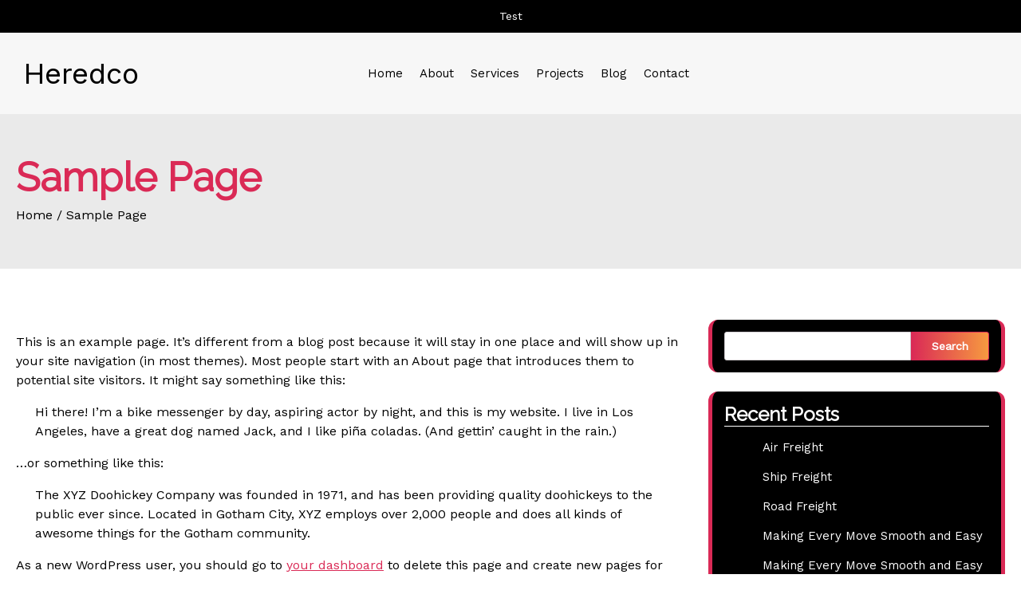

--- FILE ---
content_type: text/html; charset=UTF-8
request_url: https://heredco.com/sample-page/
body_size: 9540
content:
<!doctype html>
<html lang="en-US">

<head>
	<meta charset="UTF-8">
	<meta name="viewport" content="width=device-width, initial-scale=1">
	<link rel="profile" href="https://gmpg.org/xfn/11">
	<title>Sample Page &#8211; Heredco</title>
<meta name='robots' content='max-image-preview:large' />
	<style>img:is([sizes="auto" i], [sizes^="auto," i]) { contain-intrinsic-size: 3000px 1500px }</style>
	<link rel='dns-prefetch' href='//fonts.googleapis.com' />
<link rel="alternate" type="application/rss+xml" title="Heredco &raquo; Feed" href="https://heredco.com/feed/" />
<link rel="alternate" type="application/rss+xml" title="Heredco &raquo; Comments Feed" href="https://heredco.com/comments/feed/" />
<link rel="alternate" type="application/rss+xml" title="Heredco &raquo; Sample Page Comments Feed" href="https://heredco.com/sample-page/feed/" />
<script>
window._wpemojiSettings = {"baseUrl":"https:\/\/s.w.org\/images\/core\/emoji\/16.0.1\/72x72\/","ext":".png","svgUrl":"https:\/\/s.w.org\/images\/core\/emoji\/16.0.1\/svg\/","svgExt":".svg","source":{"concatemoji":"https:\/\/heredco.com\/wp-includes\/js\/wp-emoji-release.min.js?ver=6.8.3"}};
/*! This file is auto-generated */
!function(s,n){var o,i,e;function c(e){try{var t={supportTests:e,timestamp:(new Date).valueOf()};sessionStorage.setItem(o,JSON.stringify(t))}catch(e){}}function p(e,t,n){e.clearRect(0,0,e.canvas.width,e.canvas.height),e.fillText(t,0,0);var t=new Uint32Array(e.getImageData(0,0,e.canvas.width,e.canvas.height).data),a=(e.clearRect(0,0,e.canvas.width,e.canvas.height),e.fillText(n,0,0),new Uint32Array(e.getImageData(0,0,e.canvas.width,e.canvas.height).data));return t.every(function(e,t){return e===a[t]})}function u(e,t){e.clearRect(0,0,e.canvas.width,e.canvas.height),e.fillText(t,0,0);for(var n=e.getImageData(16,16,1,1),a=0;a<n.data.length;a++)if(0!==n.data[a])return!1;return!0}function f(e,t,n,a){switch(t){case"flag":return n(e,"\ud83c\udff3\ufe0f\u200d\u26a7\ufe0f","\ud83c\udff3\ufe0f\u200b\u26a7\ufe0f")?!1:!n(e,"\ud83c\udde8\ud83c\uddf6","\ud83c\udde8\u200b\ud83c\uddf6")&&!n(e,"\ud83c\udff4\udb40\udc67\udb40\udc62\udb40\udc65\udb40\udc6e\udb40\udc67\udb40\udc7f","\ud83c\udff4\u200b\udb40\udc67\u200b\udb40\udc62\u200b\udb40\udc65\u200b\udb40\udc6e\u200b\udb40\udc67\u200b\udb40\udc7f");case"emoji":return!a(e,"\ud83e\udedf")}return!1}function g(e,t,n,a){var r="undefined"!=typeof WorkerGlobalScope&&self instanceof WorkerGlobalScope?new OffscreenCanvas(300,150):s.createElement("canvas"),o=r.getContext("2d",{willReadFrequently:!0}),i=(o.textBaseline="top",o.font="600 32px Arial",{});return e.forEach(function(e){i[e]=t(o,e,n,a)}),i}function t(e){var t=s.createElement("script");t.src=e,t.defer=!0,s.head.appendChild(t)}"undefined"!=typeof Promise&&(o="wpEmojiSettingsSupports",i=["flag","emoji"],n.supports={everything:!0,everythingExceptFlag:!0},e=new Promise(function(e){s.addEventListener("DOMContentLoaded",e,{once:!0})}),new Promise(function(t){var n=function(){try{var e=JSON.parse(sessionStorage.getItem(o));if("object"==typeof e&&"number"==typeof e.timestamp&&(new Date).valueOf()<e.timestamp+604800&&"object"==typeof e.supportTests)return e.supportTests}catch(e){}return null}();if(!n){if("undefined"!=typeof Worker&&"undefined"!=typeof OffscreenCanvas&&"undefined"!=typeof URL&&URL.createObjectURL&&"undefined"!=typeof Blob)try{var e="postMessage("+g.toString()+"("+[JSON.stringify(i),f.toString(),p.toString(),u.toString()].join(",")+"));",a=new Blob([e],{type:"text/javascript"}),r=new Worker(URL.createObjectURL(a),{name:"wpTestEmojiSupports"});return void(r.onmessage=function(e){c(n=e.data),r.terminate(),t(n)})}catch(e){}c(n=g(i,f,p,u))}t(n)}).then(function(e){for(var t in e)n.supports[t]=e[t],n.supports.everything=n.supports.everything&&n.supports[t],"flag"!==t&&(n.supports.everythingExceptFlag=n.supports.everythingExceptFlag&&n.supports[t]);n.supports.everythingExceptFlag=n.supports.everythingExceptFlag&&!n.supports.flag,n.DOMReady=!1,n.readyCallback=function(){n.DOMReady=!0}}).then(function(){return e}).then(function(){var e;n.supports.everything||(n.readyCallback(),(e=n.source||{}).concatemoji?t(e.concatemoji):e.wpemoji&&e.twemoji&&(t(e.twemoji),t(e.wpemoji)))}))}((window,document),window._wpemojiSettings);
</script>
<style id='wp-emoji-styles-inline-css'>

	img.wp-smiley, img.emoji {
		display: inline !important;
		border: none !important;
		box-shadow: none !important;
		height: 1em !important;
		width: 1em !important;
		margin: 0 0.07em !important;
		vertical-align: -0.1em !important;
		background: none !important;
		padding: 0 !important;
	}
</style>
<link rel='stylesheet' id='wp-block-library-css' href='https://heredco.com/wp-includes/css/dist/block-library/style.min.css?ver=6.8.3' media='all' />
<style id='classic-theme-styles-inline-css'>
/*! This file is auto-generated */
.wp-block-button__link{color:#fff;background-color:#32373c;border-radius:9999px;box-shadow:none;text-decoration:none;padding:calc(.667em + 2px) calc(1.333em + 2px);font-size:1.125em}.wp-block-file__button{background:#32373c;color:#fff;text-decoration:none}
</style>
<style id='global-styles-inline-css'>
:root{--wp--preset--aspect-ratio--square: 1;--wp--preset--aspect-ratio--4-3: 4/3;--wp--preset--aspect-ratio--3-4: 3/4;--wp--preset--aspect-ratio--3-2: 3/2;--wp--preset--aspect-ratio--2-3: 2/3;--wp--preset--aspect-ratio--16-9: 16/9;--wp--preset--aspect-ratio--9-16: 9/16;--wp--preset--color--black: #000000;--wp--preset--color--cyan-bluish-gray: #abb8c3;--wp--preset--color--white: #ffffff;--wp--preset--color--pale-pink: #f78da7;--wp--preset--color--vivid-red: #cf2e2e;--wp--preset--color--luminous-vivid-orange: #ff6900;--wp--preset--color--luminous-vivid-amber: #fcb900;--wp--preset--color--light-green-cyan: #7bdcb5;--wp--preset--color--vivid-green-cyan: #00d084;--wp--preset--color--pale-cyan-blue: #8ed1fc;--wp--preset--color--vivid-cyan-blue: #0693e3;--wp--preset--color--vivid-purple: #9b51e0;--wp--preset--gradient--vivid-cyan-blue-to-vivid-purple: linear-gradient(135deg,rgba(6,147,227,1) 0%,rgb(155,81,224) 100%);--wp--preset--gradient--light-green-cyan-to-vivid-green-cyan: linear-gradient(135deg,rgb(122,220,180) 0%,rgb(0,208,130) 100%);--wp--preset--gradient--luminous-vivid-amber-to-luminous-vivid-orange: linear-gradient(135deg,rgba(252,185,0,1) 0%,rgba(255,105,0,1) 100%);--wp--preset--gradient--luminous-vivid-orange-to-vivid-red: linear-gradient(135deg,rgba(255,105,0,1) 0%,rgb(207,46,46) 100%);--wp--preset--gradient--very-light-gray-to-cyan-bluish-gray: linear-gradient(135deg,rgb(238,238,238) 0%,rgb(169,184,195) 100%);--wp--preset--gradient--cool-to-warm-spectrum: linear-gradient(135deg,rgb(74,234,220) 0%,rgb(151,120,209) 20%,rgb(207,42,186) 40%,rgb(238,44,130) 60%,rgb(251,105,98) 80%,rgb(254,248,76) 100%);--wp--preset--gradient--blush-light-purple: linear-gradient(135deg,rgb(255,206,236) 0%,rgb(152,150,240) 100%);--wp--preset--gradient--blush-bordeaux: linear-gradient(135deg,rgb(254,205,165) 0%,rgb(254,45,45) 50%,rgb(107,0,62) 100%);--wp--preset--gradient--luminous-dusk: linear-gradient(135deg,rgb(255,203,112) 0%,rgb(199,81,192) 50%,rgb(65,88,208) 100%);--wp--preset--gradient--pale-ocean: linear-gradient(135deg,rgb(255,245,203) 0%,rgb(182,227,212) 50%,rgb(51,167,181) 100%);--wp--preset--gradient--electric-grass: linear-gradient(135deg,rgb(202,248,128) 0%,rgb(113,206,126) 100%);--wp--preset--gradient--midnight: linear-gradient(135deg,rgb(2,3,129) 0%,rgb(40,116,252) 100%);--wp--preset--font-size--small: 13px;--wp--preset--font-size--medium: 20px;--wp--preset--font-size--large: 36px;--wp--preset--font-size--x-large: 42px;--wp--preset--spacing--20: 0.44rem;--wp--preset--spacing--30: 0.67rem;--wp--preset--spacing--40: 1rem;--wp--preset--spacing--50: 1.5rem;--wp--preset--spacing--60: 2.25rem;--wp--preset--spacing--70: 3.38rem;--wp--preset--spacing--80: 5.06rem;--wp--preset--shadow--natural: 6px 6px 9px rgba(0, 0, 0, 0.2);--wp--preset--shadow--deep: 12px 12px 50px rgba(0, 0, 0, 0.4);--wp--preset--shadow--sharp: 6px 6px 0px rgba(0, 0, 0, 0.2);--wp--preset--shadow--outlined: 6px 6px 0px -3px rgba(255, 255, 255, 1), 6px 6px rgba(0, 0, 0, 1);--wp--preset--shadow--crisp: 6px 6px 0px rgba(0, 0, 0, 1);}:where(.is-layout-flex){gap: 0.5em;}:where(.is-layout-grid){gap: 0.5em;}body .is-layout-flex{display: flex;}.is-layout-flex{flex-wrap: wrap;align-items: center;}.is-layout-flex > :is(*, div){margin: 0;}body .is-layout-grid{display: grid;}.is-layout-grid > :is(*, div){margin: 0;}:where(.wp-block-columns.is-layout-flex){gap: 2em;}:where(.wp-block-columns.is-layout-grid){gap: 2em;}:where(.wp-block-post-template.is-layout-flex){gap: 1.25em;}:where(.wp-block-post-template.is-layout-grid){gap: 1.25em;}.has-black-color{color: var(--wp--preset--color--black) !important;}.has-cyan-bluish-gray-color{color: var(--wp--preset--color--cyan-bluish-gray) !important;}.has-white-color{color: var(--wp--preset--color--white) !important;}.has-pale-pink-color{color: var(--wp--preset--color--pale-pink) !important;}.has-vivid-red-color{color: var(--wp--preset--color--vivid-red) !important;}.has-luminous-vivid-orange-color{color: var(--wp--preset--color--luminous-vivid-orange) !important;}.has-luminous-vivid-amber-color{color: var(--wp--preset--color--luminous-vivid-amber) !important;}.has-light-green-cyan-color{color: var(--wp--preset--color--light-green-cyan) !important;}.has-vivid-green-cyan-color{color: var(--wp--preset--color--vivid-green-cyan) !important;}.has-pale-cyan-blue-color{color: var(--wp--preset--color--pale-cyan-blue) !important;}.has-vivid-cyan-blue-color{color: var(--wp--preset--color--vivid-cyan-blue) !important;}.has-vivid-purple-color{color: var(--wp--preset--color--vivid-purple) !important;}.has-black-background-color{background-color: var(--wp--preset--color--black) !important;}.has-cyan-bluish-gray-background-color{background-color: var(--wp--preset--color--cyan-bluish-gray) !important;}.has-white-background-color{background-color: var(--wp--preset--color--white) !important;}.has-pale-pink-background-color{background-color: var(--wp--preset--color--pale-pink) !important;}.has-vivid-red-background-color{background-color: var(--wp--preset--color--vivid-red) !important;}.has-luminous-vivid-orange-background-color{background-color: var(--wp--preset--color--luminous-vivid-orange) !important;}.has-luminous-vivid-amber-background-color{background-color: var(--wp--preset--color--luminous-vivid-amber) !important;}.has-light-green-cyan-background-color{background-color: var(--wp--preset--color--light-green-cyan) !important;}.has-vivid-green-cyan-background-color{background-color: var(--wp--preset--color--vivid-green-cyan) !important;}.has-pale-cyan-blue-background-color{background-color: var(--wp--preset--color--pale-cyan-blue) !important;}.has-vivid-cyan-blue-background-color{background-color: var(--wp--preset--color--vivid-cyan-blue) !important;}.has-vivid-purple-background-color{background-color: var(--wp--preset--color--vivid-purple) !important;}.has-black-border-color{border-color: var(--wp--preset--color--black) !important;}.has-cyan-bluish-gray-border-color{border-color: var(--wp--preset--color--cyan-bluish-gray) !important;}.has-white-border-color{border-color: var(--wp--preset--color--white) !important;}.has-pale-pink-border-color{border-color: var(--wp--preset--color--pale-pink) !important;}.has-vivid-red-border-color{border-color: var(--wp--preset--color--vivid-red) !important;}.has-luminous-vivid-orange-border-color{border-color: var(--wp--preset--color--luminous-vivid-orange) !important;}.has-luminous-vivid-amber-border-color{border-color: var(--wp--preset--color--luminous-vivid-amber) !important;}.has-light-green-cyan-border-color{border-color: var(--wp--preset--color--light-green-cyan) !important;}.has-vivid-green-cyan-border-color{border-color: var(--wp--preset--color--vivid-green-cyan) !important;}.has-pale-cyan-blue-border-color{border-color: var(--wp--preset--color--pale-cyan-blue) !important;}.has-vivid-cyan-blue-border-color{border-color: var(--wp--preset--color--vivid-cyan-blue) !important;}.has-vivid-purple-border-color{border-color: var(--wp--preset--color--vivid-purple) !important;}.has-vivid-cyan-blue-to-vivid-purple-gradient-background{background: var(--wp--preset--gradient--vivid-cyan-blue-to-vivid-purple) !important;}.has-light-green-cyan-to-vivid-green-cyan-gradient-background{background: var(--wp--preset--gradient--light-green-cyan-to-vivid-green-cyan) !important;}.has-luminous-vivid-amber-to-luminous-vivid-orange-gradient-background{background: var(--wp--preset--gradient--luminous-vivid-amber-to-luminous-vivid-orange) !important;}.has-luminous-vivid-orange-to-vivid-red-gradient-background{background: var(--wp--preset--gradient--luminous-vivid-orange-to-vivid-red) !important;}.has-very-light-gray-to-cyan-bluish-gray-gradient-background{background: var(--wp--preset--gradient--very-light-gray-to-cyan-bluish-gray) !important;}.has-cool-to-warm-spectrum-gradient-background{background: var(--wp--preset--gradient--cool-to-warm-spectrum) !important;}.has-blush-light-purple-gradient-background{background: var(--wp--preset--gradient--blush-light-purple) !important;}.has-blush-bordeaux-gradient-background{background: var(--wp--preset--gradient--blush-bordeaux) !important;}.has-luminous-dusk-gradient-background{background: var(--wp--preset--gradient--luminous-dusk) !important;}.has-pale-ocean-gradient-background{background: var(--wp--preset--gradient--pale-ocean) !important;}.has-electric-grass-gradient-background{background: var(--wp--preset--gradient--electric-grass) !important;}.has-midnight-gradient-background{background: var(--wp--preset--gradient--midnight) !important;}.has-small-font-size{font-size: var(--wp--preset--font-size--small) !important;}.has-medium-font-size{font-size: var(--wp--preset--font-size--medium) !important;}.has-large-font-size{font-size: var(--wp--preset--font-size--large) !important;}.has-x-large-font-size{font-size: var(--wp--preset--font-size--x-large) !important;}
:where(.wp-block-post-template.is-layout-flex){gap: 1.25em;}:where(.wp-block-post-template.is-layout-grid){gap: 1.25em;}
:where(.wp-block-columns.is-layout-flex){gap: 2em;}:where(.wp-block-columns.is-layout-grid){gap: 2em;}
:root :where(.wp-block-pullquote){font-size: 1.5em;line-height: 1.6;}
</style>
<link rel='stylesheet' id='woocommerce-layout-css' href='https://heredco.com/wp-content/plugins/woocommerce/assets/css/woocommerce-layout.css?ver=10.4.3' media='all' />
<link rel='stylesheet' id='woocommerce-smallscreen-css' href='https://heredco.com/wp-content/plugins/woocommerce/assets/css/woocommerce-smallscreen.css?ver=10.4.3' media='only screen and (max-width: 768px)' />
<link rel='stylesheet' id='woocommerce-general-css' href='https://heredco.com/wp-content/plugins/woocommerce/assets/css/woocommerce.css?ver=10.4.3' media='all' />
<style id='woocommerce-inline-inline-css'>
.woocommerce form .form-row .required { visibility: visible; }
</style>
<link rel='stylesheet' id='slick-style-css' href='https://heredco.com/wp-content/themes/moving-truck-rental/resource/css/slick.min.css?ver=1.8.1' media='all' />
<link rel='stylesheet' id='owl-carousel-css-css' href='https://heredco.com/wp-content/themes/moving-truck-rental/resource/css/owl.carousel.css?ver=2.3.4' media='all' />
<link rel='stylesheet' id='font-awesome-css-css' href='https://heredco.com/wp-content/themes/moving-truck-rental/resource/css/fontawesome-all.css?ver=6.8.3' media='all' />
<link rel='stylesheet' id='moving-truck-rental-style-css' href='https://heredco.com/wp-content/themes/moving-truck-rental/style.css?ver=1.0.0' media='all' />
<style id='moving-truck-rental-style-inline-css'>

		.main-navigation a {
		    font-weight: 500;
		}
	

    /* Color */
    :root {
        --primary-color: #FC3F3A;
        --header-text-color: #fff;
    }
    
    /* Typography */
    :root {
        --font-heading: "Raleway", serif;
        --font-main: -apple-system, BlinkMacSystemFont, "Work Sans", "Segoe UI", Roboto, Oxygen-Sans, Ubuntu, Cantarell, "Helvetica Neue", sans-serif;
    }

    body,
	button, input, select, optgroup, textarea, p {
        font-family: "Work Sans", serif;
	}

	.site-identity p.site-title, h1.site-title a, h1.site-title, p.site-title a, .site-branding h1.site-title a {
        font-family: "Inter", serif;
	}
    
	p.site-description {
        font-family: "Raleway", serif !important;
	}
    
</style>
<link rel='stylesheet' id='animate-style-css' href='https://heredco.com/wp-content/themes/moving-truck-rental/resource/css/animate.css?ver=6.8.3' media='all' />
<link rel='stylesheet' id='moving-truck-rental-google-fonts-css' href='https://fonts.googleapis.com/css?family=Inter%3Aregular%7CRaleway%3Aregular%7CWork+Sans%3Aregular' media='all' />
<link rel='stylesheet' id='noxiy-toolkit-elements-css' href='https://heredco.com/wp-content/plugins/noxiy-toolkit/assets/css/elements.css?ver=6.8.3' media='all' />
<script src="https://heredco.com/wp-includes/js/jquery/jquery.min.js?ver=3.7.1" id="jquery-core-js"></script>
<script src="https://heredco.com/wp-includes/js/jquery/jquery-migrate.min.js?ver=3.4.1" id="jquery-migrate-js"></script>
<script src="https://heredco.com/wp-content/plugins/woocommerce/assets/js/jquery-blockui/jquery.blockUI.min.js?ver=2.7.0-wc.10.4.3" id="wc-jquery-blockui-js" defer data-wp-strategy="defer"></script>
<script id="wc-add-to-cart-js-extra">
var wc_add_to_cart_params = {"ajax_url":"\/wp-admin\/admin-ajax.php","wc_ajax_url":"\/?wc-ajax=%%endpoint%%","i18n_view_cart":"View cart","cart_url":"https:\/\/heredco.com\/cart\/","is_cart":"","cart_redirect_after_add":"no"};
</script>
<script src="https://heredco.com/wp-content/plugins/woocommerce/assets/js/frontend/add-to-cart.min.js?ver=10.4.3" id="wc-add-to-cart-js" defer data-wp-strategy="defer"></script>
<script src="https://heredco.com/wp-content/plugins/woocommerce/assets/js/js-cookie/js.cookie.min.js?ver=2.1.4-wc.10.4.3" id="wc-js-cookie-js" defer data-wp-strategy="defer"></script>
<script id="woocommerce-js-extra">
var woocommerce_params = {"ajax_url":"\/wp-admin\/admin-ajax.php","wc_ajax_url":"\/?wc-ajax=%%endpoint%%","i18n_password_show":"Show password","i18n_password_hide":"Hide password"};
</script>
<script src="https://heredco.com/wp-content/plugins/woocommerce/assets/js/frontend/woocommerce.min.js?ver=10.4.3" id="woocommerce-js" defer data-wp-strategy="defer"></script>
<link rel="https://api.w.org/" href="https://heredco.com/wp-json/" /><link rel="alternate" title="JSON" type="application/json" href="https://heredco.com/wp-json/wp/v2/pages/2" /><link rel="EditURI" type="application/rsd+xml" title="RSD" href="https://heredco.com/xmlrpc.php?rsd" />
<meta name="generator" content="WordPress 6.8.3" />
<meta name="generator" content="WooCommerce 10.4.3" />
<link rel="canonical" href="https://heredco.com/sample-page/" />
<link rel='shortlink' href='https://heredco.com/?p=2' />
<link rel="alternate" title="oEmbed (JSON)" type="application/json+oembed" href="https://heredco.com/wp-json/oembed/1.0/embed?url=https%3A%2F%2Fheredco.com%2Fsample-page%2F" />
<link rel="alternate" title="oEmbed (XML)" type="text/xml+oembed" href="https://heredco.com/wp-json/oembed/1.0/embed?url=https%3A%2F%2Fheredco.com%2Fsample-page%2F&#038;format=xml" />
<link rel="pingback" href="https://heredco.com/xmlrpc.php">
<style type="text/css" id="breadcrumb-trail-css">.trail-items li::after {content: "/";}</style>
    <style type="text/css">
        .site-footer h4,footer#colophon h2.wp-block-heading,footer#colophon .widgettitle,footer#colophon .widget-title {
            text-transform: none;
        }
    </style>
        <style type="text/css">
        :root {
            --primary-color: #FC3F3A;
        }
    </style>
        <style type="text/css">
        body.site-boxed--layout #page  {
            margin: 0 50px;
        }
    </style>
        <style type="text/css">
        .mag-post-detail { text-align: left; }    </style>
        <style type="text/css">  
        .mag-post-single img {
            border-radius: 10px;
        }
    </style>
        <style type="text/css">
        .right-sidebar .asterthemes-wrapper .asterthemes-page {
            grid-template-columns: auto 30%;
        }
        .left-sidebar .asterthemes-wrapper .asterthemes-page {
            grid-template-columns: 30% auto;
        }
    </style>
        <style type="text/css">
        :root {
            --primary-color: #DA2A56; /* Fallback color (color1) */
            --primary-gradient: linear-gradient(90.09deg, #DA2A56 0%, #F69940 99.23%); /* Dynamically generated gradient */
        }
    </style>
        <style type="text/css">
        .asterthemes-wrapper.page-header-inner {
                            text-align: left;
                    }
    </style>
        <style type="text/css">
        header.page-header {
            padding: 50px 0;
        }
    </style>
        <style type="text/css">
        .site-logo img {
            max-width: 200px;
        }
    </style>
        <style type="text/css">
        .main-navigation a {
            font-size: 15px;
        }
    </style>
        <style type="text/css">
        h2.wp-block-heading,aside#secondary .widgettitle,aside#secondary .widget-title {
            font-size: 24px;
        }
    </style>
        <style type="text/css">
        .woocommerce ul.products li.product .onsale {
                            right: auto;
                left: 0px;
                    }
    </style>
        <style type="text/css">
        .socialicons {
            text-align: center 
        }

        /* Mobile Specific */
        @media screen and (max-width: 575px) {
            .socialicons {
                text-align: center;
            }
        }
    </style>
        <style type="text/css">
        .site-footer .site-footer-bottom .site-footer-bottom-wrapper {
            justify-content: center 
        }

        /* Mobile Specific */
        @media screen and (max-width: 575px) {
            .site-footer .site-footer-bottom .site-footer-bottom-wrapper {
                justify-content: center;
                text-align:center;
            }
        }
    </style>
        <style type="text/css">
        .site-footer-bottom .site-info span {
            font-size: 16px;
        }
    </style>
        <style type="text/css">
        .site-footer h4, footer#colophon h2.wp-block-heading, footer#colophon .widgettitle, footer#colophon .widget-title {
            text-align: left 
        }
    </style>
    	<noscript><style>.woocommerce-product-gallery{ opacity: 1 !important; }</style></noscript>
	<meta name="generator" content="Elementor 3.34.2; features: e_font_icon_svg, additional_custom_breakpoints; settings: css_print_method-external, google_font-enabled, font_display-swap">
			<style>
				.e-con.e-parent:nth-of-type(n+4):not(.e-lazyloaded):not(.e-no-lazyload),
				.e-con.e-parent:nth-of-type(n+4):not(.e-lazyloaded):not(.e-no-lazyload) * {
					background-image: none !important;
				}
				@media screen and (max-height: 1024px) {
					.e-con.e-parent:nth-of-type(n+3):not(.e-lazyloaded):not(.e-no-lazyload),
					.e-con.e-parent:nth-of-type(n+3):not(.e-lazyloaded):not(.e-no-lazyload) * {
						background-image: none !important;
					}
				}
				@media screen and (max-height: 640px) {
					.e-con.e-parent:nth-of-type(n+2):not(.e-lazyloaded):not(.e-no-lazyload),
					.e-con.e-parent:nth-of-type(n+2):not(.e-lazyloaded):not(.e-no-lazyload) * {
						background-image: none !important;
					}
				}
			</style>
			</head>

<body class="wp-singular page-template-default page page-id-2 wp-embed-responsive wp-theme-moving-truck-rental theme-moving-truck-rental woocommerce-no-js right-sidebar elementor-default elementor-kit-44">
<div id="page" class="site asterthemes-site-wrapper">
<a class="skip-link screen-reader-text" href="#primary">Skip to content</a>
    <header id="masthead" class="site-header">
    <div class="header-main-wrapper">
                    <div class="top-header-part">
                <div class="asterthemes-wrapper">
                    <div class="top-header-part-wrapper">
                                                    <div class="header-contact-inner">
                                <p>Test</p>
                            </div>
                                            </div>
                </div>
            </div>
                <div class="bottom-header-outer-wrapper ">
            <div class="bottom-header-part">
                <div class="asterthemes-wrapper">
                    <div class="bottom-header-part-wrapper hello ">
                        <div class="bottom-header-middle-part">
                            <div class="site-branding">
                                                                <div class="site-identity">
                                                                                            <p class="site-title">
                                                        <a href="https://heredco.com/" rel="home">
                                                             <span class="yellow-text">Heredco</span>                                                        </a>
                                                    </p>
                                                                                    </div>
                            </div>
                        </div>
                        <div class="bottom-header-left-part">
                            <div class="navigation-part">
                                <nav id="site-navigation" class="main-navigation">
                                    <button class="menu-toggle" aria-controls="primary-menu" aria-expanded="false">
                                        <span></span>
                                        <span></span>
                                        <span></span>
                                    </button>
                                    <div class="main-navigation-links" style="">
                                        <div class="menu-primary-menu-container"><ul id="menu-primary-menu" class="menu"><li id="menu-item-33" class="home menu-item menu-item-type-custom menu-item-object-custom menu-item-home menu-item-33"><a href="https://heredco.com/">Home</a></li>
<li id="menu-item-34" class="about menu-item menu-item-type-custom menu-item-object-custom menu-item-34"><a>About</a></li>
<li id="menu-item-35" class="services menu-item menu-item-type-custom menu-item-object-custom menu-item-35"><a>Services</a></li>
<li id="menu-item-36" class="projects menu-item menu-item-type-custom menu-item-object-custom menu-item-36"><a>Projects</a></li>
<li id="menu-item-37" class="blog menu-item menu-item-type-custom menu-item-object-custom menu-item-37"><a>Blog</a></li>
<li id="menu-item-38" class="contact menu-item menu-item-type-custom menu-item-object-custom menu-item-38"><a href="https://heredco.com/contact/">Contact</a></li>
</ul></div>                                    </div>
                                    <style>
                                        /* Main Menu Links */
                                        .main-navigation ul li a, .menu a {
                                            color: #000000;
                                        }

                                        /* Submenu Links */
                                        .main-navigation ul.children a, 
                                        .home .main-navigation ul.children a, 
                                        .main-navigation ul.menu li .sub-menu a, 
                                        .home .main-navigation ul ul a {
                                            color: var(--background-color-white);
                                        }
                                    </style>
                                </nav>
                            </div>
                        </div>
                        <div class="bottom-header-right-part">
                                                            <span class="search-main">
                                  <span class="btn">
                                    <i class="fa fa-search" aria-hidden="true"></i>
                                  </span>
                                  <div class="form">
                                    <form method="get" class="search-form" action="https://heredco.com/">
                                        <label>
                                            <span class="screen-reader-text">Search for:</span>
                                            <input type="search" class="search-field" placeholder="Search..." value="" name="s" />
                                        </label>
                                        <button type="submit" class="search-submit"><span class="screen-reader-text">Search</span></button>
                                    </form>
                                  </div>
                                </span>
                                                                                        <div class="user-account">
                                                                            <a href="https://heredco.com/my-account/" title="Login / Register"><i class="fas fa-user"></i></a>
                                                                    </div>
                                                                                </div>
                    </div>
                </div>
            </div>
        </div>
    </div>
</header>
    

<header class="page-header default-page-header" style=" background-color: #eaeaea;">

    
    <div class="asterthemes-wrapper page-header-inner">

        
            <h1 class="page-header-title">
                Sample Page            </h1>

        
                    <nav role="navigation" aria-label="Breadcrumbs" class="breadcrumb-trail breadcrumbs" itemprop="breadcrumb"><ul class="trail-items" itemscope itemtype="http://schema.org/BreadcrumbList"><meta name="numberOfItems" content="2" /><meta name="itemListOrder" content="Ascending" /><li itemprop="itemListElement" itemscope itemtype="http://schema.org/ListItem" class="trail-item trail-begin"><a href="https://heredco.com/" rel="home" itemprop="item"><span itemprop="name">Home</span></a><meta itemprop="position" content="1" /></li><li itemprop="itemListElement" itemscope itemtype="http://schema.org/ListItem" class="trail-item trail-end"><span itemprop="item"><span itemprop="name">Sample Page</span></span><meta itemprop="position" content="2" /></li></ul></nav>        
    </div><!-- .page-header-inner -->

    
</header><!-- .page-header -->

	<div id="content" class="site-content">
		<div class="asterthemes-wrapper">
			<div class="asterthemes-page">
			
<main id="primary" class="site-main">

	
<article id="post-2" class="post-2 page type-page status-publish hentry">

    
    <div class="entry-content">
        
<p>This is an example page. It&#8217;s different from a blog post because it will stay in one place and will show up in your site navigation (in most themes). Most people start with an About page that introduces them to potential site visitors. It might say something like this:</p>



<blockquote class="wp-block-quote is-layout-flow wp-block-quote-is-layout-flow"><p>Hi there! I&#8217;m a bike messenger by day, aspiring actor by night, and this is my website. I live in Los Angeles, have a great dog named Jack, and I like pi&#241;a coladas. (And gettin&#8217; caught in the rain.)</p></blockquote>



<p>&#8230;or something like this:</p>



<blockquote class="wp-block-quote is-layout-flow wp-block-quote-is-layout-flow"><p>The XYZ Doohickey Company was founded in 1971, and has been providing quality doohickeys to the public ever since. Located in Gotham City, XYZ employs over 2,000 people and does all kinds of awesome things for the Gotham community.</p></blockquote>



<p>As a new WordPress user, you should go to <a href="https://heredco.com/wp-admin/">your dashboard</a> to delete this page and create new pages for your content. Have fun!</p>
<span class="cp-load-after-post"></span>    </div><!-- .entry-content -->

    </article><!-- #post-2 -->

</main>



<aside id="secondary" class="widget-area">
	<section id="block-2" class="widget widget_block widget_search"><form role="search" method="get" action="https://heredco.com/" class="wp-block-search__button-outside wp-block-search__text-button wp-block-search"    ><label class="wp-block-search__label" for="wp-block-search__input-1" >Search</label><div class="wp-block-search__inside-wrapper " ><input class="wp-block-search__input" id="wp-block-search__input-1" placeholder="" value="" type="search" name="s" required /><button aria-label="Search" class="wp-block-search__button wp-element-button" type="submit" >Search</button></div></form></section><section id="block-3" class="widget widget_block"><div class="wp-block-group"><div class="wp-block-group__inner-container is-layout-flow wp-block-group-is-layout-flow"><h2 class="wp-block-heading">Recent Posts</h2><ul class="wp-block-latest-posts__list wp-block-latest-posts"><li><a class="wp-block-latest-posts__post-title" href="https://heredco.com/blog/2024/10/06/air-freight/">Air Freight</a></li>
<li><a class="wp-block-latest-posts__post-title" href="https://heredco.com/blog/2024/10/06/ship-freight/">Ship Freight</a></li>
<li><a class="wp-block-latest-posts__post-title" href="https://heredco.com/blog/2024/10/06/road-freight/">Road Freight</a></li>
<li><a class="wp-block-latest-posts__post-title" href="https://heredco.com/blog/2024/10/06/making-every-move-smooth-and-easy-3/">Making Every Move Smooth and Easy</a></li>
<li><a class="wp-block-latest-posts__post-title" href="https://heredco.com/blog/2024/10/06/making-every-move-smooth-and-easy-2/">Making Every Move Smooth and Easy</a></li>
</ul></div></div></section><section id="block-4" class="widget widget_block"><div class="wp-block-group"><div class="wp-block-group__inner-container is-layout-flow wp-block-group-is-layout-flow"><h2 class="wp-block-heading">Recent Comments</h2><div class="no-comments wp-block-latest-comments">No comments to show.</div></div></div></section></aside><!-- #secondary -->

    </div>
    </div>
</div>

<footer id="colophon" class="site-footer">
            <div class="site-footer-top" style="
            background-color: ;
                        background-attachment: scroll;
            background-position: center center;
            background-size: cover;
            background-repeat: no-repeat;
        ">
            <div class="asterthemes-wrapper">
                <div class="footer-widgets-wrapper">

                    		<div class="dt_footer-widgets four-columns">
			<div class="footer-widgets-column">
								<div class="footer-one-column default-widgets">
					<aside id="search-2" class="widget widget_search default_footer_search">
						<div class="widget-header">
							<h4 class="widget-title">Search Here</h4>
						</div>
						<form role="search" method="get" class="search-form" action="https://heredco.com/">
				<label>
					<span class="screen-reader-text">Search for:</span>
					<input type="search" class="search-field" placeholder="Search &hellip;" value="" name="s" />
				</label>
				<input type="submit" class="search-submit" value="Search" />
			</form>					</aside>
				</div>
				<div class="footer-one-column default-widgets">
					<aside id="recent-posts-2" class="widget widget_recent_entries">
						<h2 class="widget-title">Recent Posts</h2>
						<ul>
							<li><a href="https://heredco.com/blog/2024/10/06/air-freight/">Air Freight</a></li><li><a href="https://heredco.com/blog/2024/10/06/ship-freight/">Ship Freight</a></li><li><a href="https://heredco.com/blog/2024/10/06/road-freight/">Road Freight</a></li><li><a href="https://heredco.com/blog/2024/10/06/making-every-move-smooth-and-easy-3/">Making Every Move Smooth and Easy</a></li><li><a href="https://heredco.com/blog/2024/10/06/making-every-move-smooth-and-easy-2/">Making Every Move Smooth and Easy</a></li>						</ul>
					</aside>
				</div>
				<div class="footer-one-column default-widgets">
					<aside id="recent-comments-2" class="widget widget_recent_comments">
						<h2 class="widget-title">Recent Comments</h2>
						<ul>
													</ul>
					</aside>
				</div>
				<div class="footer-one-column default-widgets">
					<aside id="calendar-2" class="widget widget_calendar">
						<h2 class="widget-title">Calendar</h2>
						<table id="wp-calendar" class="wp-calendar-table">
	<caption>January 2026</caption>
	<thead>
	<tr>
		<th scope="col" aria-label="Monday">M</th>
		<th scope="col" aria-label="Tuesday">T</th>
		<th scope="col" aria-label="Wednesday">W</th>
		<th scope="col" aria-label="Thursday">T</th>
		<th scope="col" aria-label="Friday">F</th>
		<th scope="col" aria-label="Saturday">S</th>
		<th scope="col" aria-label="Sunday">S</th>
	</tr>
	</thead>
	<tbody>
	<tr>
		<td colspan="3" class="pad">&nbsp;</td><td>1</td><td>2</td><td>3</td><td>4</td>
	</tr>
	<tr>
		<td>5</td><td>6</td><td>7</td><td>8</td><td>9</td><td>10</td><td>11</td>
	</tr>
	<tr>
		<td>12</td><td>13</td><td>14</td><td>15</td><td>16</td><td>17</td><td>18</td>
	</tr>
	<tr>
		<td>19</td><td id="today">20</td><td>21</td><td>22</td><td>23</td><td>24</td><td>25</td>
	</tr>
	<tr>
		<td>26</td><td>27</td><td>28</td><td>29</td><td>30</td><td>31</td>
		<td class="pad" colspan="1">&nbsp;</td>
	</tr>
	</tbody>
	</table><nav aria-label="Previous and next months" class="wp-calendar-nav">
		<span class="wp-calendar-nav-prev"><a href="https://heredco.com/blog/2024/10/">&laquo; Oct</a></span>
		<span class="pad">&nbsp;</span>
		<span class="wp-calendar-nav-next">&nbsp;</span>
	</nav>					</aside>
				</div>
			</div>
					</div>
		
                </div>
            </div>
        </div>
                <div class="site-footer-bottom">
            <div class="asterthemes-wrapper">
                <div class="site-footer-bottom-wrapper">
                    <div class="site-info">
                            <span><a href="https://asterthemes.com/products/free-moving-truck-wordpress-theme" target="_blank"> Moving Truck Rental</a>&nbsp;by&nbsp;<a target="_blank" href="https://asterthemes.com">Asterthemes</a> | Powered by <a href="https://wordpress.org/" target="_blank">WordPress</a>. </span>
                        </div>
                </div>
            </div>
        </div>
    </footer>

    <style>
        #scroll-to-top {
            position: fixed;
            bottom: 25px; right: 90px;        }
    </style>
    <a href="#" id="scroll-to-top" class="moving-truck-rental-scroll-to-top box"><i class="fas fa-chevron-up"></i></a>
</div>

<script type="speculationrules">
{"prefetch":[{"source":"document","where":{"and":[{"href_matches":"\/*"},{"not":{"href_matches":["\/wp-*.php","\/wp-admin\/*","\/wp-content\/uploads\/*","\/wp-content\/*","\/wp-content\/plugins\/*","\/wp-content\/themes\/moving-truck-rental\/*","\/*\\?(.+)"]}},{"not":{"selector_matches":"a[rel~=\"nofollow\"]"}},{"not":{"selector_matches":".no-prefetch, .no-prefetch a"}}]},"eagerness":"conservative"}]}
</script>
            <div class="socialicons">
				<div class="asterthemes-wrapper">
											<a target="_blank" href="https://www.facebook.com/">
							<i class="fab fa-facebook-f"></i>
							<span class="screen-reader-text">Facebook</span>
						</a>
																<a target="_blank" href="https://x.com/">
							<i class="fab fa-twitter"></i>
							<span class="screen-reader-text">Twitter</span>
						</a>
																<a target="_blank" href="https://www.instagram.com/">
							<i class="fab fa-instagram"></i>
							<span class="screen-reader-text">Instagram</span>
						</a>
																<a target="_blank" href="https://in.linkedin.com/">
							<i class="fab fa-linkedin"></i>
							<span class="screen-reader-text">Linkedin</span>
						</a>
																<a target="_blank" href="https://www.youtube.com/">
							<i class="fab fa-youtube"></i>
							<span class="screen-reader-text">Youtube</span>
						</a>
									</div>
            </div>
            			<script>
				const lazyloadRunObserver = () => {
					const lazyloadBackgrounds = document.querySelectorAll( `.e-con.e-parent:not(.e-lazyloaded)` );
					const lazyloadBackgroundObserver = new IntersectionObserver( ( entries ) => {
						entries.forEach( ( entry ) => {
							if ( entry.isIntersecting ) {
								let lazyloadBackground = entry.target;
								if( lazyloadBackground ) {
									lazyloadBackground.classList.add( 'e-lazyloaded' );
								}
								lazyloadBackgroundObserver.unobserve( entry.target );
							}
						});
					}, { rootMargin: '200px 0px 200px 0px' } );
					lazyloadBackgrounds.forEach( ( lazyloadBackground ) => {
						lazyloadBackgroundObserver.observe( lazyloadBackground );
					} );
				};
				const events = [
					'DOMContentLoaded',
					'elementor/lazyload/observe',
				];
				events.forEach( ( event ) => {
					document.addEventListener( event, lazyloadRunObserver );
				} );
			</script>
				<script>
		(function () {
			var c = document.body.className;
			c = c.replace(/woocommerce-no-js/, 'woocommerce-js');
			document.body.className = c;
		})();
	</script>
	<link rel='stylesheet' id='wc-blocks-style-css' href='https://heredco.com/wp-content/plugins/woocommerce/assets/client/blocks/wc-blocks.css?ver=wc-10.4.3' media='all' />
<script src="https://heredco.com/wp-content/themes/moving-truck-rental/resource/js/navigation.js?ver=1.0.0" id="moving-truck-rental-navigation-script-js"></script>
<script src="https://heredco.com/wp-content/themes/moving-truck-rental/resource/js/owl.carousel.js?ver=2.3.4" id="owl-carousel-script-js"></script>
<script src="https://heredco.com/wp-content/themes/moving-truck-rental/resource/js/slick.min.js?ver=1.8.1" id="slick-script-js"></script>
<script src="https://heredco.com/wp-content/themes/moving-truck-rental/resource/js/custom.js?ver=1.0.0" id="moving-truck-rental-custom-script-js"></script>
<script src="https://heredco.com/wp-content/themes/moving-truck-rental/resource/js/wow.js?ver=6.8.3" id="wow-jquery-js"></script>
<script src="https://heredco.com/wp-content/plugins/woocommerce/assets/js/sourcebuster/sourcebuster.min.js?ver=10.4.3" id="sourcebuster-js-js"></script>
<script id="wc-order-attribution-js-extra">
var wc_order_attribution = {"params":{"lifetime":1.0000000000000000818030539140313095458623138256371021270751953125e-5,"session":30,"base64":false,"ajaxurl":"https:\/\/heredco.com\/wp-admin\/admin-ajax.php","prefix":"wc_order_attribution_","allowTracking":true},"fields":{"source_type":"current.typ","referrer":"current_add.rf","utm_campaign":"current.cmp","utm_source":"current.src","utm_medium":"current.mdm","utm_content":"current.cnt","utm_id":"current.id","utm_term":"current.trm","utm_source_platform":"current.plt","utm_creative_format":"current.fmt","utm_marketing_tactic":"current.tct","session_entry":"current_add.ep","session_start_time":"current_add.fd","session_pages":"session.pgs","session_count":"udata.vst","user_agent":"udata.uag"}};
</script>
<script src="https://heredco.com/wp-content/plugins/woocommerce/assets/js/frontend/order-attribution.min.js?ver=10.4.3" id="wc-order-attribution-js"></script>
<script src="https://heredco.com/wp-content/plugins/noxiy-toolkit/assets/js/elements.js?ver=1.0.0" id="noxiy-toolkit-elements-js"></script>

</body>

</html>

--- FILE ---
content_type: text/css
request_url: https://heredco.com/wp-content/themes/moving-truck-rental/style.css?ver=1.0.0
body_size: 24873
content:
/*!
Theme Name: Moving Truck Rental
Theme URI: https://asterthemes.com/products/free-moving-truck-wordpress-theme
Author: asterthemes
Author URI: https://asterthemes.com
Description: The Moving Truck Rental theme is a modern, professional, and responsive solution designed for truck rental companies, moving services, logistics providers, cargo transport, freight services, van rental, truck hire, delivery services, relocation companies, courier services, and vehicle rental agencies. Ideal for showcasing vehicle listings, rental packages, service offerings, booking options, and customer testimonials, the theme provides a visually appealing and user-friendly experience across desktops, tablets, and mobile devices. It includes sections for banners, Call to Action (CTA) buttons, fleet galleries, and team profiles to engage visitors effectively. Built with clean, optimized code, the theme allows easy customization of layouts, colors, and typography to reflect your brand identity. Fully compatible with WooCommerce for online bookings and payments, Contact Form 7 for inquiries, and Jetpack for enhanced performance and security, the Moving Truck Rental theme offers a professional, SEO-friendly, and high-performing platform to showcase your moving and truck rental services online.
Version: 3.3
Tested up to: 6.9
Requires PHP: 7.4
License: GNU General Public License v3 or later
License URI: http://www.gnu.org/licenses/gpl-3.0.html
Text Domain: moving-truck-rental
Tags: one-column, two-columns, three-columns, four-columns, grid-layout, custom-background, custom-logo, custom-colors, custom-header, custom-menu, editor-style, flexible-header, featured-images, threaded-comments, translation-ready, theme-options, sticky-post, footer-widgets, full-width-template, left-sidebar, right-sidebar, e-commerce, blog, photography, post-formats, rtl-language-support

This theme, like WordPress, is licensed under the GPL.
Use it to make something cool, have fun, and share what you've learned.

Moving Truck Rental is based on Underscores https://underscores.me/, (C) 2012-2020 Automattic, Inc.
Underscores is distributed under the terms of the GNU GPL v2 or later.

Normalizing styles have been helped along thanks to the fine work of
Nicolas Gallagher and Jonathan Neal https://necolas.github.io/normalize.css/
*/
/*--------------------------------------------------------------
>>> TABLE OF CONTENTS:
----------------------------------------------------------------
# Generic
	- Normalize
	- Box sizing
# Base
	- Typography
	- Elements
	- Links
	- Forms
## Layouts
# Components
	- Navigation
	- Posts and pages
	- Comments
	- Widgets
	- Media
	- Captions
	- Galleries
# plugins
	- Jetpack infinite scroll
# Utilities
	- Accessibility
	- Alignments

--------------------------------------------------------------*/
.asterthemes-wrapper {
	padding: 0 20px;
	max-width: 1320px;
	margin: 0 auto;
}

body.asterthemes-boxed-layout .asterthemes-site-wrapper {
	max-width: 1320px;
	margin: 0 auto;
	background-color: var(--background-color-white);
	box-shadow: 0px 0px 10px -7px #000;
}
@media screen and (min-width:1700px) and (max-width:1900px){
    .asterthemes-wrapper , body.asterthemes-boxed-layout .asterthemes-site-wrapper{
        max-width: 1520px;
    }
}
@media screen and (min-width:1901px) {
    .asterthemes-wrapper , body.asterthemes-boxed-layout .asterthemes-site-wrapper{
        max-width: 1620px;
    }
}
.asce-col-1 {
	width: 100%;
}

.asce-col-2 {
	width: 50%;
}

.asce-col-2-5 {
	width: 66.67%;
}

.asce-col-3 {
	width: 33.33%;
}

.asce-col-4 {
	width: 25%;
}

.asce-col-80 {
	width: 80%;
}

.asce-col-75 {
	width: 75%;
}

.asce-col-70 {
	width: 70%;
}

.asce-col-60 {
	width: 60%;
}

.asce-col-55 {
	width: 55%;
}

.asce-col-40 {
	width: 40%;
}

.asce-col-30 {
	width: 30%;
}

.asce-col-20 {
	width: 20%;
}

.asce-col-15 {
	width: 15%;
}

.main-widget-section-wrap {
	display: flex;
	flex-wrap: wrap;
	align-items: flex-start;
	gap: 30px;
}

.main-widget-section-wrap .primary-widgets-section {
	width: 100%;
}

@media (min-width: 768px) {
	.main-widget-section-wrap .primary-widgets-section {
		width: calc(70% - 15px);
	}
}

.main-widget-section-wrap .secondary-widgets-section {
	width: 100%;
}

@media (min-width: 768px) {
	.main-widget-section-wrap .secondary-widgets-section {
		width: calc(30% - 15px);
		position: sticky;
		top: 40px;
	}
}

@media (min-width: 768px) {
	.main-widget-section-wrap.frontpage-left-sidebar {
		flex-direction: row-reverse;
	}
}

.main-widget-section-wrap.no-frontpage-sidebar .primary-widgets-section {
	width: 100%;
}

/*--------------------------------------------------------------
# Generic
--------------------------------------------------------------*/
/* Normalize
--------------------------------------------- */
/*! normalize.css v8.0.1 | MIT License | github.com/necolas/normalize.css */
/* Document
	 ========================================================================== */
/**
 * 1. Correct the line height in all browsers.
 * 2. Prevent adjustments of font size after orientation changes in iOS.
 */
html {
	line-height: 1.15;
	-webkit-text-size-adjust: 100%;
}

/* Sections
	 ========================================================================== */
/**
 * Remove the margin in all browsers.
 */
body {
	margin: 0;
}

/**
 * Render the `main` element consistently in IE.
 */
main {
	display: block;
}

/**
 * Correct the font size and margin on `h1` elements within `section` and
 * `article` contexts in Chrome, Firefox, and Safari.
 */
h1 {
	font-size: 2em;
	margin: 0.67em 0;
}

/* Grouping content
	 ========================================================================== */
/**
 * 1. Add the correct box sizing in Firefox.
 * 2. Show the overflow in Edge and IE.
 */
hr {
	box-sizing: content-box;
	height: 0;
	overflow: visible;
}

/**
 * 1. Correct the inheritance and scaling of font size in all browsers.
 * 2. Correct the odd `em` font sizing in all browsers.
 */
pre {
	font-family: 'Plus Jakarta Sans', sans-serif;
	font-size: 1em;
}

/* Text-level semantics
	 ========================================================================== */
/**
 * Remove the gray background on active links in IE 10.
 */
a {
	background-color: transparent;
}

/**
 * 1. Remove the bottom border in Chrome 57-
 * 2. Add the correct text decoration in Chrome, Edge, IE, Opera, and Safari.
 */
abbr[title] {
	border-bottom: none;
	text-decoration: underline;
	text-decoration: underline dotted;
}

/**
 * Add the correct font weight in Chrome, Edge, and Safari.
 */
b,
strong {
	font-weight: bolder;
}

/**
 * 1. Correct the inheritance and scaling of font size in all browsers.
 * 2. Correct the odd `em` font sizing in all browsers.
 */
code,
kbd,
samp {
	font-family: 'Plus Jakarta Sans', sans-serif;
	font-size: 1em;
}

/**
 * Add the correct font size in all browsers.
 */
small {
	font-size: 80%;
}

/**
 * Prevent `sub` and `sup` elements from affecting the line height in
 * all browsers.
 */
sub,
sup {
	font-size: 75%;
	line-height: 0;
	position: relative;
	vertical-align: baseline;
}

sub {
	bottom: -0.25em;
}

sup {
	top: -0.5em;
}

/* Embedded content
	 ========================================================================== */
/**
 * Remove the border on images inside links in IE 10.
 */
img {
	border-style: none;
}

/* Forms
	 ========================================================================== */
/**
 * 1. Change the font styles in all browsers.
 * 2. Remove the margin in Firefox and Safari.
 */
button,
input,
optgroup,
select,
textarea {
	font-family: 'Plus Jakarta Sans', sans-serif;
	font-size: 100%;
	line-height: 1.15;
	margin: 0;
}

/**
 * Show the overflow in IE.
 * 1. Show the overflow in Edge.
 */
button,
input {
	overflow: visible;
}

/**
 * Remove the inheritance of text transform in Edge, Firefox, and IE.
 * 1. Remove the inheritance of text transform in Firefox.
 */
button,
select {
	text-transform: none;
}

/**
 * Correct the inability to style clickable types in iOS and Safari.
 */
button,
[type="button"],
[type="reset"],
[type="submit"] {
	-webkit-appearance: button;
}

/**
 * Remove the inner border and padding in Firefox.
 */
button::-moz-focus-inner,
[type="button"]::-moz-focus-inner,
[type="reset"]::-moz-focus-inner,
[type="submit"]::-moz-focus-inner {
	border-style: none;
	padding: 0;
}

/**
 * Restore the focus styles unset by the previous rule.
 */
button:-moz-focusring,
[type="button"]:-moz-focusring,
[type="reset"]:-moz-focusring,
[type="submit"]:-moz-focusring {
	outline: 1px dotted ButtonText;
}

/**
 * Correct the padding in Firefox.
 */
fieldset {
	padding: 0.35em 0.75em 0.625em;
}

/**
 * 1. Correct the text wrapping in Edge and IE.
 * 2. Correct the color inheritance from `fieldset` elements in IE.
 * 3. Remove the padding so developers are not caught out when they zero out
 *		`fieldset` elements in all browsers.
 */
legend {
	box-sizing: border-box;
	color: inherit;
	display: table;
	max-width: 100%;
	padding: 0;
	white-space: normal;
}

/**
 * Add the correct vertical alignment in Chrome, Firefox, and Opera.
 */
progress {
	vertical-align: baseline;
}

/**
 * Remove the default vertical scrollbar in IE 10+.
 */
textarea {
	overflow: auto;
}

/**
 * 1. Add the correct box sizing in IE 10.
 * 2. Remove the padding in IE 10.
 */
[type="checkbox"],
[type="radio"] {
	box-sizing: border-box;
	padding: 0;
}

/**
 * Correct the cursor style of increment and decrement buttons in Chrome.
 */
[type="number"]::-webkit-inner-spin-button,
[type="number"]::-webkit-outer-spin-button {
	height: auto;
}

/**
 * 1. Correct the odd appearance in Chrome and Safari.
 * 2. Correct the outline style in Safari.
 */
[type="search"] {
	-webkit-appearance: textfield;
	outline-offset: -2px;
}

/**
 * Remove the inner padding in Chrome and Safari on macOS.
 */
[type="search"]::-webkit-search-decoration {
	-webkit-appearance: none;
}

/**
 * 1. Correct the inability to style clickable types in iOS and Safari.
 * 2. Change font properties to `inherit` in Safari.
 */
::-webkit-file-upload-button {
	-webkit-appearance: button;
	font: inherit;
}

/* Interactive
	 ========================================================================== */
/*
 * Add the correct display in Edge, IE 10+, and Firefox.
 */
details {
	display: block;
}

/*
 * Add the correct display in all browsers.
 */
summary {
	display: list-item;
}

/* Misc
	 ========================================================================== */
/**
 * Add the correct display in IE 10+.
 */
template {
	display: none;
}

/**
 * Add the correct display in IE 10.
 */
[hidden] {
	display: none;
}

/* Box sizing
--------------------------------------------- */
/* Inherit box-sizing to more easily change it's value on a component level.
@link http://css-tricks.com/inheriting-box-sizing-probably-slightly-better-best-practice/ */
*,
*::before,
*::after {
	box-sizing: inherit;
}

html {
	box-sizing: border-box;
}

/*--------------------------------------------------------------
# Base
--------------------------------------------------------------*/
/* Typography
--------------------------------------------- */
body,
button,
input,
select,
optgroup,
textarea {
	color: #404040;
	font-family: 'Plus Jakarta Sans', sans-serif;
	font-size: 1rem;
	line-height: 1.5;
	background: #fff;
}

h1,
h2,
h3,
h4,
h5,
h6 {
	clear: both;
	font-family: var(--font-heading);
}

h1,
.h1 {
	font-size: 4.4rem;
}

h2,
.h2 {
	font-size: 3.4rem;
}

@media (max-width: 992px) {
	h2,
	.h2 {
		font-size: 2.8rem;
	}
}

@media (max-width: 767.98px) {
	h2,
	.h2 {
		font-size: 2.3rem;
	}
}

h3,
.h3 {
	font-size: 1.9rem;
}

h4,
.h4 {
	font-size: 1.5rem;
}

h1,
h2,
h3,
h4,
h5,
h6 {
	display: block;
	font-weight: 600;
}

h1 {
	font-size: 2em;
	margin: .67em 0;
}

h2,
h3 {
	font-size: 1.3em;
	margin: 1em 0;
}

.update-core-php h2 {
	margin-top: 4em;
}

.update-php h2,
.update-messages h2,
h4 {
	font-size: 1em;
	margin: 1.33em 0;
}

h5 {
	font-size: 0.83em;
	margin: 1.67em 0;
}

h6 {
	font-size: 0.67em;
	margin: 2.33em 0;
}

h1.page-title {
	font-size: 4.4rem;
	margin: 0.5rem 0 1.5rem;
}
h1.page-title {
    font-size: 2.4rem;
    margin: 0.5rem 0 1.5rem;
    color: #000;
}
.woocommerce .woocommerce-result-count {
    margin: 0 0 1em;
    color: #000;
}
@media (max-width: 480px) {
	h1.page-title {
		font-size: 2.4rem;
	}
}

.woocommerce-products-header__title {
	margin-top: 0;
	margin-bottom: 20px;
	line-height: 1;
}

.page-header h1 {
	font-size: var(--font-size-xl);
	margin-top: 0;
	line-height: 1.2;
}

.section-header-subtitle {
	text-align: center;
	margin-bottom: 50px;
}

.section-header-subtitle .section-title {
	font-size: var(--font-size-xl);
	font-family: var(--font-heading);
	margin-top: 0;
	margin-bottom: 0;
	line-height: 1.2;
}

.section-header-subtitle .section-subtitle {
	font-size: var(--font-size-base);
	font-family: var(--font-main);
	margin-top: 0;
	margin-bottom: 0;
}

p {
	margin-bottom: 1.5em;
}

dfn,
cite,
em,
i {
	font-style: italic;
}

blockquote {
	margin: 0 1.5em;
}

address {
	margin: 0 0 1.5em;
}

pre {
	background: #eee;
	font-family: "Courier 10 Pitch", courier, monospace;
	line-height: 1.6;
	margin-bottom: 1.6em;
	max-width: 100%;
	overflow: auto;
	padding: 1.6em;
}

code,
kbd,
tt,
var {
	font-family: monaco, consolas, "Andale Mono", "DejaVu Sans Mono", monospace;
}

abbr,
acronym {
	border-bottom: 1px dotted #666;
	cursor: help;
}

big {
	font-size: 125%;
}

.entry-content a, .textwidget p a,.comment-content a{
    text-decoration: underline;
}

/* Elements
--------------------------------------------- */
:root {
	--primary-gradient: var(--primary-gradient);
    --primary-color: var(--primary-color);
	--primary--gradiant-color: var(--primary-gradient);
	--background-color-white: #1E1E1E;
	--background-color-grey: #F6F7FB;
	--background-color-light-grey: #f8f8f8;
	--background-color-dark: #a3a3a3;
	--footer-top-background: #f8f8f8;
	--footer-top-color: #3a3a3a;
	--footer-bottom-background: #e8e8e8;
	--footer-bottom-color: #3a3a3a;
	--color-text-main: #3A3A3A;
	--color-text-white: #fff;
	--input-border-color: rgba(200,200,200,.5);
	--notice-success-bg-color:#D4EDDA;
	--notice-success-text-color:#155724;
	--notice-info-bg-color:#D1ECF1;
	--notice-info-text-color:#0C5460;
	--notice-warning-bg-color:#FFF3CD;
	--notice-warning-text-color:#856404;
	--notice-danger-bg-color:#F8D7DA;
	--notice-danger-text-color:#721C24;
	--font-size-xs: clamp(0.7rem, 0.17vw + 0.76rem, 0.79rem);
	--font-size-sm: clamp(0.8rem, 0.17vw + 0.76rem, 0.89rem);
	--font-size-base: clamp(1rem, 0.34vw + 0.91rem, 1.19rem);
	--font-size-md: clamp(1.25rem, 0.61vw + 1.1rem, 1.58rem);
	--font-size-lg: clamp(1.56rem, 1vw + 1.31rem, 2.11rem);
	--font-size-xl: clamp(1.95rem, 1.56vw + 1.56rem, 2.81rem);
	--font-size-xxl: clamp(2.44rem, 2.38vw + 1.85rem, 3.75rem);
	--font-size-xxxl: clamp(2.95rem, 3.54vw + 2.17rem, 5rem);
	--border-round-button: 30px;
	--font-main: 'Plus Jakarta Sans', sans-serif;
	--font-heading:'Plus Jakarta Sans', sans-serif;
	--font-code:'Plus Jakarta Sans', sans-serif;
	--font-pre: 'Plus Jakarta Sans', sans-serif;
	--font-line-height-body: 1.5;
	--font-line-height-pre: 1.6;
}

* {
	box-sizing: border-box;
}

body {
	font-size: 1rem;
	font-family: var(--font-main);
	color: #000000;
}

body.page {
	margin-bottom: 0;
}

@media (max-width: 767.98px) {
	body {
		font-size: 1em;
	}
	.bottom-header-middle-part,
	.bottom-header-right-part, 
	.bottom-header-left-part {
    	width: 100% !important;
	}
	.bottom-header-right-part{
		display: block !important;
	}
	.bottom-header-outer-wrapper{
		text-align: center !important;
	}
	.banner-section.banner-style-1 .banner-single .banner-caption{
		left: 0% !important;
		right: 0% !important;
	}
	.banner-caption .mag-post-excerpt p{
		text-align: center;
	}
	.banner-slider-btn{
		margin-bottom: 20px !important
	}
	.banner-section.banner-style-1 .banner-single .banner-caption{
		text-align: center !important;
	}
}


body.menu-opened {
	overflow: hidden;
}

hr {
	background-color: #ccc;
	border: 0;
	height: 1px;
	margin-bottom: 1.5em;
}

ul,
ol {
	margin: 0 0 1.5em 3em;
}

li > ul,
li > ol {
	margin-bottom: 0;
	margin-left: 1.5em;
}

dt {
	font-weight: 700;
}

dd {
	margin: 0 1.5em 1.5em;
}

/* Make sure embeds and iframes fit their containers. */
embed,
iframe,
object {
	max-width: 100%;
}

img {
	height: auto;
	max-width: 100%;
}

figure {
	margin: 1em 0;
}

table {
	margin: 0 0 1.5em;
	width: 100%;
}

/* Links
--------------------------------------------- */
a {
	color: var(--primary-color);
	text-decoration: none;
}

a:visited {
	color: var(--primary-color);
}

a:hover, a:focus, a:active {
	color: #000;
}

a a {
	color: var(--primary-color);
}

a a:visited {
	color: var(--primary-color);
}

a a:hover, a a:focus, a a:active {
	color: #fff;
}

a a:focus {
	outline: thin dotted;
	outline-offset: 1px;
}

a a:hover, a a:active {
	outline: 0;
}

a a:focus-within {
	outline: thin dotted;
	outline-offset: -2px;
}

a ul.social-links {
	margin: 0;
	padding: 0;
	list-style: none;
	display: flex;
	gap: 10px;
}

a .author-social-contacts a,
a .teams-social a,
a ul.social-links a {
	width: 20px;
	height: 20px;
	opacity: 0.8;
	display: flex;
	font-size: 16px;
	overflow: hidden;
	position: relative;
	align-items: center;
	text-decoration: none;
	justify-content: center;
	transition: all 1s cubic-bezier(0.25, 0.8, 0.25, 1);
	color: var(--color-text-white);
}

a .author-social-contacts a::before,
a .teams-social a::before,
a ul.social-links a::before {
	-webkit-font-smoothing: antialiased;
	-moz-osx-font-smoothing: grayscale;
	font-style: normal;
	font-variant: normal;
	font-weight: 400;
	line-height: 1;
	font-family: 'Font Awesome 7 brands';
	vertical-align: baseline;
	transition: all,ease,.3s;
}

a .author-social-contacts a[href*='facebook.com']::before,
a .teams-social a[href*='facebook.com']::before,
a ul.social-links a[href*='facebook.com']::before {
	content: "\f39e";
}

a .author-social-contacts a[href*='twitter.com']::before,
a .teams-social a[href*='twitter.com']::before,
a ul.social-links a[href*='twitter.com']::before {
	content: "\f099";
}

a .author-social-contacts a[href*='instagram.com']::before,
a .teams-social a[href*='instagram.com']::before,
a ul.social-links a[href*='instagram.com']::before {
	content: "\f16d";
}

a .author-social-contacts a[href*='youtube.com']::before,
a .teams-social a[href*='youtube.com']::before,
a ul.social-links a[href*='youtube.com']::before {
	content: "\f167";
}

a .author-social-contacts a[href*='discord.com']::before,
a .teams-social a[href*='discord.com']::before,
a ul.social-links a[href*='discord.com']::before {
	content: "\f392";
}

a .author-social-contacts a[href*='dribbble.com']::before,
a .teams-social a[href*='dribbble.com']::before,
a ul.social-links a[href*='dribbble.com']::before {
	content: "\f17d";
}

a .author-social-contacts a[href*='google.com']::before,
a .teams-social a[href*='google.com']::before,
a ul.social-links a[href*='google.com']::before {
	content: "\f1a0";
}

a .author-social-contacts a[href*='line.me']::before,
a .teams-social a[href*='line.me']::before,
a ul.social-links a[href*='line.me']::before {
	content: "\f3c0";
}

a .author-social-contacts a[href*='linkedin.com']::before,
a .teams-social a[href*='linkedin.com']::before,
a ul.social-links a[href*='linkedin.com']::before {
	content: "\f08c";
}

a .author-social-contacts a[href*='medium.com']::before,
a .teams-social a[href*='medium.com']::before,
a ul.social-links a[href*='medium.com']::before {
	content: "\f23a";
}

a .author-social-contacts a[href*='messenger.com']::before,
a .teams-social a[href*='messenger.com']::before,
a ul.social-links a[href*='messenger.com']::before {
	content: "\f39f";
}

a .author-social-contacts a[href*='paypal.com']::before,
a .teams-social a[href*='paypal.com']::before,
a ul.social-links a[href*='paypal.com']::before {
	content: "\f1ed";
}

a .author-social-contacts a[href*='pinterest.com']::before,
a .teams-social a[href*='pinterest.com']::before,
a ul.social-links a[href*='pinterest.com']::before {
	content: "\f0d2";
}

a .author-social-contacts a[href*='reddit.com']::before,
a .teams-social a[href*='reddit.com']::before,
a ul.social-links a[href*='reddit.com']::before {
	content: "\f1a1";
}

a .author-social-contacts a[href*='skype.com']::before,
a .teams-social a[href*='skype.com']::before,
a ul.social-links a[href*='skype.com']::before {
	content: "\f17e";
}

a .author-social-contacts a[href*='slack.com']::before,
a .teams-social a[href*='slack.com']::before,
a ul.social-links a[href*='slack.com']::before {
	content: "\f198";
}

a .author-social-contacts a[href*='snapchat.com']::before,
a .teams-social a[href*='snapchat.com']::before,
a ul.social-links a[href*='snapchat.com']::before {
	content: "\f2ad";
}

a .author-social-contacts a[href*='spotify.com']::before,
a .teams-social a[href*='spotify.com']::before,
a ul.social-links a[href*='spotify.com']::before {
	content: "\f1bc";
}

a .author-social-contacts a[href*='stackoverflow.com']::before,
a .teams-social a[href*='stackoverflow.com']::before,
a ul.social-links a[href*='stackoverflow.com']::before {
	content: "\f16c";
}

a .author-social-contacts a[href*='telegram.org']::before,
a .teams-social a[href*='telegram.org']::before,
a ul.social-links a[href*='telegram.org']::before {
	content: "\f3fe";
}

a .author-social-contacts a[href*='twitch.tv']::before,
a .teams-social a[href*='twitch.tv']::before,
a ul.social-links a[href*='twitch.tv']::before {
	content: "\f1e8";
}

a .author-social-contacts a[href*='vimeo.com']::before,
a .teams-social a[href*='vimeo.com']::before,
a ul.social-links a[href*='vimeo.com']::before {
	content: "\f27d";
}

a .author-social-contacts a[href*='whatsapp.com']::before,
a .teams-social a[href*='whatsapp.com']::before,
a ul.social-links a[href*='whatsapp.com']::before {
	content: "\f232";
}

a .author-social-contacts a[href*='wordpress.org']::before,
a .teams-social a[href*='wordpress.org']::before,
a ul.social-links a[href*='wordpress.org']::before {
	content: "\f19a";
}

a .author-social-contacts a[href*='youtube.com']::before,
a .teams-social a[href*='youtube.com']::before,
a ul.social-links a[href*='youtube.com']::before {
	content: "\f167";
}

a .author-social-contacts a:focus, a .author-social-contacts a:hover,
a .teams-social a:focus,
a .teams-social a:hover,
a ul.social-links a:focus,
a ul.social-links a:hover {
	opacity: 1;
}

a .widget_moving_truck_rental_social_icons ul.social-links a {
	font-size: var(--font-size-xs);
	padding: 12px;
	opacity: 1;
	width: auto;
	height: auto;
	color: #fff;
	line-height: 1;
	border-radius: 5px;
	overflow: visible;
	display: flex;
	align-items: center;
	justify-content: center;
	gap: 5px;
	margin: 0px 10px 10px 0px;
	opacity: 0.7;
}

a .widget_moving_truck_rental_social_icons ul.social-links a[href*='facebook.com'] {
	background-color: #3b5999;
}

a .widget_moving_truck_rental_social_icons ul.social-links a[href*='twitter.com'] {
	background-color: #55acee;
}

a .widget_moving_truck_rental_social_icons ul.social-links a[href*='instagram.com'] {
	background-color: #3F729B;
}

a .widget_moving_truck_rental_social_icons ul.social-links a[href*='youtube.com'] {
	background-color: #cd201f;
}

a .widget_moving_truck_rental_social_icons ul.social-links a[href*='discord.com'] {
	background-color: #5865F2;
}

a .widget_moving_truck_rental_social_icons ul.social-links a[href*='dribbble.com'] {
	background-color: #ea4c89;
}

a .widget_moving_truck_rental_social_icons ul.social-links a[href*='google.com'] {
	background-color: #dd4b39;
}

a .widget_moving_truck_rental_social_icons ul.social-links a[href*='line.me'] {
	background-color: #00b900;
}

a .widget_moving_truck_rental_social_icons ul.social-links a[href*='linkedin.com'] {
	background-color: #0e76a8;
}

a .widget_moving_truck_rental_social_icons ul.social-links a[href*='medium.com'] {
	background-color: #66cdaa;
}

a .widget_moving_truck_rental_social_icons ul.social-links a[href*='messenger.com'] {
	background-color: #006AFF;
}

a .widget_moving_truck_rental_social_icons ul.social-links a[href*='paypal.com'] {
	background-color: #3b7bbf;
}

a .widget_moving_truck_rental_social_icons ul.social-links a[href*='pinterest.com'] {
	background-color: #E60023;
}

a .widget_moving_truck_rental_social_icons ul.social-links a[href*='reddit.com'] {
	background-color: #ff5700;
}

a .widget_moving_truck_rental_social_icons ul.social-links a[href*='skype.com'] {
	background-color: #00aff0;
}

a .widget_moving_truck_rental_social_icons ul.social-links a[href*='slack.com'] {
	background-color: #ECB22E;
}

a .widget_moving_truck_rental_social_icons ul.social-links a[href*='snapchat.com'] {
	background-color: #FFFC00;
}

a .widget_moving_truck_rental_social_icons ul.social-links a[href*='spotify.com'] {
	background-color: #1DB954;
}

a .widget_moving_truck_rental_social_icons ul.social-links a[href*='stackoverflow.com'] {
	background-color: #F47F24;
}

a .widget_moving_truck_rental_social_icons ul.social-links a[href*='telegram.org'] {
	background-color: #229ED9;
}

a .widget_moving_truck_rental_social_icons ul.social-links a[href*='twitch.tv'] {
	background-color: #6441a5;
}

a .widget_moving_truck_rental_social_icons ul.social-links a[href*='vimeo.com'] {
	background-color: #86c9ef;
}

a .widget_moving_truck_rental_social_icons ul.social-links a[href*='whatsapp.com'] {
	background-color: #34B7F1;
}

a .widget_moving_truck_rental_social_icons ul.social-links a[href*='wordpress.org'] {
	background-color: #21759b;
}

a .widget_moving_truck_rental_social_icons ul.social-links a[href*='youtube.com'] {
	background-color: #c4302b;
}

a .widget_moving_truck_rental_social_icons ul.social-links a:focus, a .widget_moving_truck_rental_social_icons ul.social-links a:hover {
	opacity: 1;
}

a .site-footer-bottom-wrapper ul.social-links li a {
	color: var(--text-color-normal);
}

a:focus {
	outline: thin dotted;
	outline-offset: -2px;
}

a:hover, a:active {
	outline: 0;
}

a:focus-within {
	outline: thin dotted;
	outline-offset: -2px;
}

ul.social-links {
	margin: 0;
	padding: 0;
	list-style: none;
	display: flex;
	flex-wrap: wrap;
	gap: 10px;
}

.author-social-contacts a,
.teams-social a,
ul.social-links a {
	width: 20px;
	height: 20px;
	opacity: 0.8;
	display: flex;
	font-size: 16px;
	overflow: hidden;
	position: relative;
	align-items: center;
	text-decoration: none;
	justify-content: center;
	transition: all 1s cubic-bezier(0.25, 0.8, 0.25, 1);
	color: var(--color-text-white);
}

.author-social-contacts a::before,
.teams-social a::before,
ul.social-links a::before {
	-webkit-font-smoothing: antialiased;
	-moz-osx-font-smoothing: grayscale;
	font-style: normal;
	font-variant: normal;
	font-weight: 400;
	line-height: 1;
	font-family: 'Font Awesome 7 brands';
	vertical-align: baseline;
	transition: all,ease,.3s;
}

.author-social-contacts a[href*='facebook.com']::before,
.teams-social a[href*='facebook.com']::before,
ul.social-links a[href*='facebook.com']::before {
	content: "\f39e";
}

.author-social-contacts a[href*='twitter.com']::before,
.teams-social a[href*='twitter.com']::before,
ul.social-links a[href*='twitter.com']::before {
	content: "\f099";
}

.author-social-contacts a[href*='instagram.com']::before,
.teams-social a[href*='instagram.com']::before,
ul.social-links a[href*='instagram.com']::before {
	content: "\f16d";
}

.author-social-contacts a[href*='youtube.com']::before,
.teams-social a[href*='youtube.com']::before,
ul.social-links a[href*='youtube.com']::before {
	content: "\f167";
}

.author-social-contacts a[href*='discord.com']::before,
.teams-social a[href*='discord.com']::before,
ul.social-links a[href*='discord.com']::before {
	content: "\f392";
}

.author-social-contacts a[href*='dribbble.com']::before,
.teams-social a[href*='dribbble.com']::before,
ul.social-links a[href*='dribbble.com']::before {
	content: "\f17d";
}

.author-social-contacts a[href*='google.com']::before,
.teams-social a[href*='google.com']::before,
ul.social-links a[href*='google.com']::before {
	content: "\f1a0";
}

.author-social-contacts a[href*='line.me']::before,
.teams-social a[href*='line.me']::before,
ul.social-links a[href*='line.me']::before {
	content: "\f3c0";
}

.author-social-contacts a[href*='linkedin.com']::before,
.teams-social a[href*='linkedin.com']::before,
ul.social-links a[href*='linkedin.com']::before {
	content: "\f08c";
}

.author-social-contacts a[href*='medium.com']::before,
.teams-social a[href*='medium.com']::before,
ul.social-links a[href*='medium.com']::before {
	content: "\f23a";
}

.author-social-contacts a[href*='messenger.com']::before,
.teams-social a[href*='messenger.com']::before,
ul.social-links a[href*='messenger.com']::before {
	content: "\f39f";
}

.author-social-contacts a[href*='paypal.com']::before,
.teams-social a[href*='paypal.com']::before,
ul.social-links a[href*='paypal.com']::before {
	content: "\f1ed";
}

.author-social-contacts a[href*='pinterest.com']::before,
.teams-social a[href*='pinterest.com']::before,
ul.social-links a[href*='pinterest.com']::before {
	content: "\f0d2";
}

.author-social-contacts a[href*='reddit.com']::before,
.teams-social a[href*='reddit.com']::before,
ul.social-links a[href*='reddit.com']::before {
	content: "\f1a1";
}

.author-social-contacts a[href*='skype.com']::before,
.teams-social a[href*='skype.com']::before,
ul.social-links a[href*='skype.com']::before {
	content: "\f17e";
}

.author-social-contacts a[href*='slack.com']::before,
.teams-social a[href*='slack.com']::before,
ul.social-links a[href*='slack.com']::before {
	content: "\f198";
}

.author-social-contacts a[href*='snapchat.com']::before,
.teams-social a[href*='snapchat.com']::before,
ul.social-links a[href*='snapchat.com']::before {
	content: "\f2ad";
}

.author-social-contacts a[href*='spotify.com']::before,
.teams-social a[href*='spotify.com']::before,
ul.social-links a[href*='spotify.com']::before {
	content: "\f1bc";
}

.author-social-contacts a[href*='stackoverflow.com']::before,
.teams-social a[href*='stackoverflow.com']::before,
ul.social-links a[href*='stackoverflow.com']::before {
	content: "\f16c";
}

.author-social-contacts a[href*='telegram.org']::before,
.teams-social a[href*='telegram.org']::before,
ul.social-links a[href*='telegram.org']::before {
	content: "\f3fe";
}

.author-social-contacts a[href*='twitch.tv']::before,
.teams-social a[href*='twitch.tv']::before,
ul.social-links a[href*='twitch.tv']::before {
	content: "\f1e8";
}

.author-social-contacts a[href*='vimeo.com']::before,
.teams-social a[href*='vimeo.com']::before,
ul.social-links a[href*='vimeo.com']::before {
	content: "\f27d";
}

.author-social-contacts a[href*='whatsapp.com']::before,
.teams-social a[href*='whatsapp.com']::before,
ul.social-links a[href*='whatsapp.com']::before {
	content: "\f232";
}

.author-social-contacts a[href*='wordpress.org']::before,
.teams-social a[href*='wordpress.org']::before,
ul.social-links a[href*='wordpress.org']::before {
	content: "\f19a";
}

.author-social-contacts a[href*='youtube.com']::before,
.teams-social a[href*='youtube.com']::before,
ul.social-links a[href*='youtube.com']::before {
	content: "\f167";
}

.author-social-contacts a:focus, .author-social-contacts a:hover,
.teams-social a:focus,
.teams-social a:hover,
ul.social-links a:focus,
ul.social-links a:hover {
	opacity: 1;
}

.widget_moving_truck_rental_social_icons ul.social-links a {
	font-size: var(--font-size-xs);
	padding: 12px;
	opacity: 1;
	width: auto;
	height: auto;
	color: #fff;
	line-height: 1;
	border-radius: 5px;
	overflow: visible;
	display: flex;
	align-items: center;
	justify-content: center;
	gap: 5px;
	margin: 0px 10px 10px 0px;
	opacity: 0.7;
}

.widget_moving_truck_rental_social_icons ul.social-links a[href*='facebook.com'] {
	background-color: #3b5999;
}

.widget_moving_truck_rental_social_icons ul.social-links a[href*='twitter.com'] {
	background-color: #55acee;
}

.widget_moving_truck_rental_social_icons ul.social-links a[href*='instagram.com'] {
	background-color: #3F729B;
}

.widget_moving_truck_rental_social_icons ul.social-links a[href*='youtube.com'] {
	background-color: #cd201f;
}

.widget_moving_truck_rental_social_icons ul.social-links a[href*='discord.com'] {
	background-color: #5865F2;
}

.widget_moving_truck_rental_social_icons ul.social-links a[href*='dribbble.com'] {
	background-color: #ea4c89;
}

.widget_moving_truck_rental_social_icons ul.social-links a[href*='google.com'] {
	background-color: #dd4b39;
}

.widget_moving_truck_rental_social_icons ul.social-links a[href*='line.me'] {
	background-color: #00b900;
}

.widget_moving_truck_rental_social_icons ul.social-links a[href*='linkedin.com'] {
	background-color: #0e76a8;
}

.widget_moving_truck_rental_social_icons ul.social-links a[href*='medium.com'] {
	background-color: #66cdaa;
}

.widget_moving_truck_rental_social_icons ul.social-links a[href*='messenger.com'] {
	background-color: #006AFF;
}

.widget_moving_truck_rental_social_icons ul.social-links a[href*='paypal.com'] {
	background-color: #3b7bbf;
}

.widget_moving_truck_rental_social_icons ul.social-links a[href*='pinterest.com'] {
	background-color: #E60023;
}

.widget_moving_truck_rental_social_icons ul.social-links a[href*='reddit.com'] {
	background-color: #ff5700;
}

.widget_moving_truck_rental_social_icons ul.social-links a[href*='skype.com'] {
	background-color: #00aff0;
}

.widget_moving_truck_rental_social_icons ul.social-links a[href*='slack.com'] {
	background-color: #ECB22E;
}

.widget_moving_truck_rental_social_icons ul.social-links a[href*='snapchat.com'] {
	background-color: #FFFC00;
}

.widget_moving_truck_rental_social_icons ul.social-links a[href*='spotify.com'] {
	background-color: #1DB954;
}

.widget_moving_truck_rental_social_icons ul.social-links a[href*='stackoverflow.com'] {
	background-color: #F47F24;
}

.widget_moving_truck_rental_social_icons ul.social-links a[href*='telegram.org'] {
	background-color: #229ED9;
}

.widget_moving_truck_rental_social_icons ul.social-links a[href*='twitch.tv'] {
	background-color: #6441a5;
}

.widget_moving_truck_rental_social_icons ul.social-links a[href*='vimeo.com'] {
	background-color: #86c9ef;
}

.widget_moving_truck_rental_social_icons ul.social-links a[href*='whatsapp.com'] {
	background-color: #34B7F1;
}

.widget_moving_truck_rental_social_icons ul.social-links a[href*='wordpress.org'] {
	background-color: #21759b;
}

.widget_moving_truck_rental_social_icons ul.social-links a[href*='youtube.com'] {
	background-color: #c4302b;
}

.widget_moving_truck_rental_social_icons ul.social-links a:focus, .widget_moving_truck_rental_social_icons ul.social-links a:hover {
	opacity: 1;
}

.site-footer-bottom-wrapper ul.social-links li a {
	color: var(--text-color-normal);
}

/* Forms
--------------------------------------------- */
button,
input[type="button"],
input[type="reset"],
input[type="submit"] {
	border: 1px solid;
	border-color: var(--primary--gradiant-color);
	border-radius: 3px;
	background: var(--primary--gradiant-color);
	color: #fff;
	font-size: var(--font-size-sm);
	line-height: 1;
	padding: 0.6em 1em;
	font-weight: 600;
}

button:focus, button:hover,
input[type="button"]:focus,
input[type="button"]:hover,
input[type="reset"]:focus,
input[type="reset"]:hover,
input[type="submit"]:focus,
input[type="submit"]:hover {
	opacity: 0.8;
}

button:active, button:focus,
input[type="button"]:active,
input[type="button"]:focus,
input[type="reset"]:active,
input[type="reset"]:focus,
input[type="submit"]:active,
input[type="submit"]:focus {
	border-color: #aaa #bbb #bbb;
}

a.asterthemes-button {
    font-size: var(--font-size-sm);
    text-decoration: none;
    text-transform: capitalize;
    font-weight: 400;
    display: inline-flex;
    align-items: center;
    color: #ffffff;
    background: var(--primary-gradient);
    border-radius: 3px;
    padding: 8px 35px;
    transition: all 0.3s ease;
}

a.asterthemes-button:focus, a.asterthemes-button:hover {
	background-color: #3a3a3a;
	color: #fff;
}

a.asterthemes-button:focus {
	outline-width: 2px;
}

a.asterthemes-button.asterthemes-bordered-button {
	color: var(--primary-color);
	border-width: 2px;
	border-style: solid;
	border-color: var(--primary-color);
	background-color: transparent;
	border-radius: var(--border-round-button);
}

a.asterthemes-button.asterthemes-bordered-button:focus-within {
	outline-offset: -6px;
}

a.asterthemes-button.asterthemes-button-alternate {
	color: var(--primary-color);
	background-color: var(--color-text-white);
}

a.asterthemes-button.asterthemes-button-border-alternate {
	color: var(--color-text-white);
	border-width: 2px;
	border-style: solid;
	border-color: var(--color-text-white);
	background-color: transparent;
	border-radius: var(--border-round-button);
}

a.asterthemes-button.asterthemes-button-border-alternate:focus, a.asterthemes-button.asterthemes-button-border-alternate:hover {
	background-color: #3a3a3a;
}

a.asterthemes-button.asterthemes-button-border-alternate:focus {
	outline-offset: -6px;
}

a.asterthemes-button.asterthemes-button-noborder-alternate {
	color: var(--color-text-white);
	background: transparent;
	padding: 0;
}

a.asterthemes-button.asterthemes-button-noborder-alternate::before {
	background: var(--color-text-white);
}

a.asterthemes-button.asterthemes-button-noborder-noalternate {
	color: var(--primary-color);
	background: transparent;
	padding: 0;
	border-radius: 0;
}

a.asterthemes-button.asterthemes-button-noborder-noalternate::before {
	background: var(--primary-color);
}

a.asterthemes-button.asterthemes-button-noborder-noalternate:focus {
	outline-offset: 2px;
	outline-width: 1px;
}

.video-btn a.asterthemes-play-btn {
	text-decoration: none;
	background-color: transparent;
	display: inline-flex;
	align-items: center;
	gap: 10px;
	padding: 0;
}

.video-btn a.asterthemes-play-btn i {
	border-radius: 50%;
	height: 41px;
	width: 41px;
	padding: 0;
	display: flex;
	align-items: center;
	justify-content: center;
	font-size: var(--font-size-sm);
	transition: all 0.3s ease;
	color: #fff;
	background-color: var(--primary-color);
}

.video-btn a.asterthemes-play-btn .video-btn-txt {
	color: var(--color-text-main);
}

.video-btn a.asterthemes-play-btn:focus .video-btn-txt, .video-btn a.asterthemes-play-btn:hover .video-btn-txt {
	color: var(--primary-color);
}

input[type="text"],
input[type="email"],
input[type="url"],
input[type="password"],
input[type="search"],
input[type="number"],
input[type="tel"],
input[type="range"],
input[type="date"],
input[type="month"],
input[type="week"],
input[type="time"],
input[type="datetime"],
input[type="datetime-local"],
input[type="color"],
textarea {
	color: #666;
	border: 1px solid #ccc;
	border-radius: 3px;
	padding: 5px;
	width: 100%;
}

input[type="text"]:focus,
input[type="email"]:focus,
input[type="url"]:focus,
input[type="password"]:focus,
input[type="search"]:focus,
input[type="number"]:focus,
input[type="tel"]:focus,
input[type="range"]:focus,
input[type="date"]:focus,
input[type="month"]:focus,
input[type="week"]:focus,
input[type="time"]:focus,
input[type="datetime"]:focus,
input[type="datetime-local"]:focus,
input[type="color"]:focus,
textarea:focus {
	color: #111;
}

select {
	border: 1px solid #ccc;
}

textarea {
	width: 100%;
}

/*--------------------------------------------------------------
# Layouts
--------------------------------------------------------------*/
.right-sidebar .asterthemes-wrapper .asterthemes-page {
	display: grid;
	grid-gap: 30px;
	grid-template-columns: auto 30%;
	grid-template-areas: "main sidebar";
	margin-top: 4em;
}

@media (max-width: 991px) {
	.right-sidebar .asterthemes-wrapper .asterthemes-page {
		display: block;
	}
}

.right-sidebar .asterthemes-wrapper .asterthemes-page .site-main {
	grid-area: main;
	overflow: hidden;
	/* Resolves issue with <pre> elements forcing full width. */
}

.right-sidebar .asterthemes-wrapper .asterthemes-page .widget-area {
	grid-area: sidebar;
	color: #fff;
}

.left-sidebar .asterthemes-wrapper .asterthemes-page .widget-area {
	grid-area: sidebar;
	color: #fff !important;
}


.left-sidebar .asterthemes-wrapper .asterthemes-page {
	display: grid;
	color: #fff;
	grid-gap: 30px;
	margin-top: 4em;
	grid-template-columns: 25% auto;
	grid-template-areas: "sidebar main";
}

@media (max-width: 991px) {
	.left-sidebar .asterthemes-wrapper .asterthemes-page {
		display: block;
	}
}

.left-sidebar .asterthemes-wrapper .asterthemes-page .site-main {
	grid-area: main;
	overflow: hidden;
}

.left-sidebar .asterthemes-wrapper .asterthemes-page .widget-area {
	grid-area: sidebar;
}

/* -/-/-/-/-/- Style 1 - Preloader CSS Start -/-/-/-/-/- */
#loader {
	overflow: hidden;
	background-color: var(--color-text-white);
	position: fixed;
	top: 0;
	left: 0;
	width: 100%;
	height: 100vh;
	display: flex;
	align-items: center;
	justify-content: center;
	z-index: 99999;
}

#loader .loader-container {
	display: flex;
	flex-direction: column;
	align-items: center;
	justify-content: center;
	text-align: center;
	text-transform: uppercase;
}

#loader #preloader {
	width: 100px;
}


/* -/-/-/-/-/- Style 2 - Pulsing Dot -/-/-/-/-/- */
#loader.style2 .dot {
    width: 25px;
    height: 25px;
    background-color: #000000;
    border-radius: 50%;
    animation: pulse 1s infinite;
	margin: 0 auto;
	text-align: center;
}

@keyframes pulse {
    0% { transform: scale(1); }
    33% { transform: scale(1.2); }
    66% { transform: scale(1.8); }
    100% { transform: scale(1); }
}


/* -/-/-/-/-/- Style 3 - Fading Bars -/-/-/-/-/- */
#loader.style3 .bars {
    display: flex;
    gap: 3px;
	justify-content: center;
}

#loader.style3 .bar {
    width: 10px;
    height: 30px;
    background-color: #000000;
    animation: fade 1s infinite alternate;
}

#loader.style3 .bar:nth-child(2) { animation-delay: 0.3s; }
#loader.style3 .bar:nth-child(3) { animation-delay: 0.6s; }

@keyframes fade {
    from { opacity: 1; }
    to { opacity: 0.3; }
}


/*--------------------------------------------------------------
# Components
--------------------------------------------------------------*/
/* Navigation
--------------------------------------------- */

.bottom-header-right-part {
    width: 18%;
}
.bottom-header-left-part {
    width: 62%;
}
.bottom-top-header-right-part,.bottom-top-header-left-part {
	width: 20%;
}
.translate-btn{
	text-align: right;
	display: flex;
	justify-content: right;
	align-items: center;
}
.bottom-header-middle-part {
    width: 20%;
}
.bottom-header-right-part{
	justify-content: space-around;
}

.main-navigation ul li:hover > ul {
    opacity: 1;
}
.main-navigation ul ul ul {
    
    top: 0;
}
.main-navigation ul ul{
	opacity: 0;
	position: absolute;
    left: 0;
    top: 100%;
    min-width: 215px;
    z-index: 9999;
    border: 1px solid #f1f1f1;
}
.main-navigation {
	display: block;
	width: 100%;
}

.main-navigation ul {
	display: none;
	list-style: none;
	margin: 0;
	padding-left: 0;
}

.main-navigation ul ul {
	z-index: 99999;
	display: block;
}

.main-navigation ul ul ul {
	left: -999em;
	top: 0;
}

.main-navigation ul ul li:hover > ul,
.main-navigation ul ul li.focus > ul {
	display: block;
	left: auto;
}

.main-navigation ul ul a {
	background-color: #fff;
	color: var(--background-color-white);
	opacity: 1;
	padding: 15px 20px;
	border-bottom: 1px solid #f1f1f1;
	text-transform: capitalize;
}

.home .main-navigation ul ul a {
	color: var(--background-color-white);
	text-align: left;
}

.main-navigation ul ul a:focus, .main-navigation ul ul a:hover {
	color: var(--primary-color);
}

.main-navigation ul li:hover > ul,
.main-navigation ul li:focus > ul {
	left: auto;
}

.main-navigation li {
	position: relative;
}

.main-navigation a {
    padding: 10px 8px;
    font-weight: 500;
    color: #000000;
    display: block;
    font-size: 15px;
    text-decoration: none;
}

.main-navigation a:focus, .main-navigation a:hover {
	opacity: 1;
	color: var(--primary-color);
}

.main-navigation .current_page_item > a,
.main-navigation .current-menu-item > a,
.main-navigation .current_page_ancestor > a,
.main-navigation .current-menu-ancestor > a {
	position: relative;
	opacity: 1;
	color: var(--primary-color);
}

@media (min-width: 992px) {
	.main-navigation ul.nav-menu li .children,
	.main-navigation ul.menu li .sub-menu {
		left: -999em;
		padding: 0;
		position: absolute;
		top: 100%;
		z-index: 999;
		margin: 30px 0 0;
		width: 210px;
	}
	.main-navigation ul.nav-menu li .children .children{
		top: 0px;
	}
	.main-navigation ul.nav-menu li .children 
	.main-navigation ul.menu li .children,
	.main-navigation ul.menu li .sub-menu {
		left: -999em;
		padding: 0;
		position: absolute;
		top: 100%;
		z-index: 999;
		margin: 30px 0 0;
		width: 210px;
	}
	.main-navigation ul li ul li ul {
    	left: 210px !important;
	}
	.main-navigation ul.menu li .children > li .children,
	.main-navigation ul.menu li .children > li .sub-menu,
	.main-navigation ul.menu li .sub-menu > li .children,
	.main-navigation ul.menu li .sub-menu > li .sub-menu {
		left: -999em;
		top: 0;
		margin-top: 0;
		margin-left: 30px;
	}
	.main-navigation ul.menu li.menu-item-has-children > a::after {
		-webkit-font-smoothing: antialiased;
		-moz-osx-font-smoothing: grayscale;
		display: inline-block;
		font-style: normal;
		font-variant: normal;
		font-weight: 400;
		line-height: 1;
		font-family: Font Awesome\ 7 Free;
		font-weight: 900;
		line-height: inherit;
		vertical-align: baseline;
		content: "\f107";
		display: inline-block;
		margin-left: 10px;
	}
	.main-navigation .menu .menu-item-has-children:not(.off-canvas):hover > .sub-menu,
	.main-navigation .menu .menu-item-has-children:not(.off-canvas):focus > .sub-menu,
	.main-navigation .menu .menu-item-has-children.is-focused:not(.off-canvas) > .sub-menu,
	.main-navigation .menu .menu-item-has-children:not(.off-canvas)[focus-within] > .sub-menum,
	.main-navigation .menu .menu-item-has-children:not(.off-canvas):focus-within > .sub-menu  {
		margin: 0;
		margin-top: 0px;
		left: 0;
		opacity: 1;
	}
	.main-navigation .menu ul.nav-menu .page_item:not(.off-canvas):hover > ul.children,
	.main-navigation .menu ul.nav-menu .page_item:not(.off-canvas):focus > ul.children,
	.main-navigation .menu ul.nav-menu .page_item.focused:not(.off-canvas) > ul.children,
	.main-navigation .menu ul.nav-menu .page_item:not(.off-canvas)[focus-within] > ul.childrenm,
	.main-navigation .menu ul.nav-menu .page_item:not(.off-canvas):focus-within > ul.children  {
		margin: 0;
		margin-top: 0px;
		left: 0;
		opacity: 1;
	}
	.main-navigation ul.menu .children,
	.main-navigation ul.menu .sub-menu {
		box-shadow: 0 3px 3px rgba(0, 0, 0, 0.2);
	}
	.main-navigation ul.menu .children li.menu-item-has-children > a,
	.main-navigation ul.menu .sub-menu li.menu-item-has-children > a {
		padding-right: 25px;
	}
	.main-navigation ul.menu .children li.menu-item-has-children > a::after,
	.main-navigation ul.menu .sub-menu li.menu-item-has-children > a::after {
		-webkit-font-smoothing: antialiased;
		-moz-osx-font-smoothing: grayscale;
		display: inline-block;
		font-style: normal;
		font-variant: normal;
		font-weight: 400;
		line-height: 1;
		font-family: Font Awesome\ 7 Free;
		font-weight: 900;
		line-height: inherit;
		vertical-align: baseline;
		content: "\f105";
		display: inline-block;
		margin-left: 10px;
		position: absolute;
		right: 10px;
		top: 50%;
		transform: translateY(-50%);
	}
	
	
	.main-navigation ul.menu > li:nth-last-child(1) li.menu-item-has-children > a::after,
	.main-navigation ul.menu > li:nth-last-child(2) li.menu-item-has-children > a::after {
		-webkit-font-smoothing: antialiased;
		-moz-osx-font-smoothing: grayscale;
		display: inline-block;
		font-style: normal;
		font-variant: normal;
		font-weight: 400;
		line-height: 1;
		font-family: Font Awesome\ 7 Free;
		font-weight: 900;
		line-height: inherit;
		vertical-align: baseline;
		content: "\f104";
		display: inline-block;
		margin-right: 10px;
		margin-left: 0;
		position: absolute;
		left: 10px;
		right: unset;
		top: 50%;
		transform: translateY(-50%);
	}
}

/* Small menu. */
.menu-toggle,
.main-navigation.toggled ul {
	display: block;
}

.site-main .comment-navigation, .site-main
.posts-navigation, .site-main
.post-navigation {
	margin: 0 0 1.5em;
}

.comment-navigation .nav-links,
.posts-navigation .nav-links,
.post-navigation .nav-links {
	display: flex;
}

@media only screen and (max-width: 480px) {
	.comment-navigation .nav-links,
	.posts-navigation .nav-links,
	.post-navigation .nav-links {
		flex-wrap: wrap;
	}
	a.moving-truck-rental-scroll-to-top {

	    height: 40px!important;
	    width: 40px!important;
    
	}
}

.comment-navigation .nav-previous,
.posts-navigation .nav-previous,
.post-navigation .nav-previous {
	flex: 1 0 50%;
}

.comment-navigation .nav-previous a,
.posts-navigation .nav-previous a,
.post-navigation .nav-previous a {
	display: inline-flex;
	align-items: center;
	gap: 5px;
	color: #000;
	transition: all 0.3s ease;
	text-decoration: none;
}

.comment-navigation .nav-previous a .nav-subtitle,
.posts-navigation .nav-previous a .nav-subtitle,
.post-navigation .nav-previous a .nav-subtitle {
	font-size: 14px;
}

.comment-navigation .nav-previous a:focus, .comment-navigation .nav-previous a:hover,
.posts-navigation .nav-previous a:focus,
.posts-navigation .nav-previous a:hover,
.post-navigation .nav-previous a:focus,
.post-navigation .nav-previous a:hover {
	color: var(--primary-color);
}

@media only screen and (max-width: 480px) {
	.comment-navigation .nav-previous a,
	.posts-navigation .nav-previous a,
	.post-navigation .nav-previous a {
		flex-direction: column;
	}
}

.comment-navigation .nav-next,
.posts-navigation .nav-next,
.post-navigation .nav-next {
	text-align: end;
	flex: 1 0 50%;
}

.comment-navigation .nav-next a,
.posts-navigation .nav-next a,
.post-navigation .nav-next a {
	display: inline-flex;
	align-items: center;
	gap: 5px;
	justify-content: flex-end;
	color: var(--color-text-white);
	transition: all 0.3s ease;
	text-decoration: none;
}

.comment-navigation .nav-next a .nav-subtitle,
.posts-navigation .nav-next a .nav-subtitle,
.post-navigation .nav-next a .nav-subtitle {
	font-size: 14px;
}

.comment-navigation .nav-next a:focus, .comment-navigation .nav-next a:hover,
.posts-navigation .nav-next a:focus,
.posts-navigation .nav-next a:hover,
.post-navigation .nav-next a:focus,
.post-navigation .nav-next a:hover {
	color: var(--primary-color);
}

@media only screen and (max-width: 480px) {
	.comment-navigation .nav-next a,
	.posts-navigation .nav-next a,
	.post-navigation .nav-next a {
		flex-direction: column-reverse;
	}
}

@media (max-width: 1199.98px) {
	.main-navigation .main-menu {
		position: fixed;
		right: -130%;
		height: 100%;
		top: 0;
		background-color: #fff;
		min-width: 300px;
		padding-top: 60px;
		width: 50%;
		transition: all 400ms ease;
		display: block;
		border-right: 1px solid #fff;
		z-index: 13;
		box-shadow: 2px 0 18px 0 rgba(0, 0, 0, 0.5);
		opacity: 0;
		visibility: hidden;
	}
	.main-navigation .main-menu ul {
		left: auto;
	}
}

@media (max-width: 1199.98px) {
	.main-navigation.toggled .main-menu {
		right: 0;
		left: auto;
		overflow-x: auto;
		opacity: 1;
		visibility: visible;
	}
}

@media (max-width: 991px) {
	.main-navigation ul a {
		color: #000;
	}
}

@media (max-width: 1199.98px) {
	.main-navigation ul ul {
		position: absolute;
		float: none;
		padding-left: 5px;
	}
}

.main-navigation li.menu-item-has-children > a::after {
	-webkit-font-smoothing: antialiased;
	-moz-osx-font-smoothing: grayscale;
	display: inline-block;
	font-style: normal;
	font-variant: normal;
	font-weight: 400;
	line-height: 1;
	font-family: Font Awesome\ 7 Free;
	font-weight: 900;
	line-height: inherit;
	vertical-align: baseline;
	content: "\f107";
	display: inline-block;
	margin-left: 10px;
}

@media (max-width: 991px) {
	.main-navigation li.menu-item-has-children > ul {
		height: 0;
		transform: scaleY(0);
		transform-origin: top left;
		overflow: hidden;
		transition: all 0.5s ease-in-out;
	}
}

@media (max-width: 1199.98px) {
	.main-navigation li.menu-item-has-children:hover > ul, .main-navigation li.menu-item-has-children.focus > ul {
		height: auto;
		transform: scaleY(1);
	}
}

@media screen and (min-width: 992px) {
	.menu-toggle {
		display: none;
	}
	.main-navigation ul:not(.sub-menu):not(.children) {
		display: block;
		margin-inline-end: -20px;
	}
	.main-navigation ul:not(.sub-menu):not(.children) > li {
		display: inline-block;
	}
}

.menu-primary-menu-container, .menu {
    text-align: center;
}

@media (max-width: 900px) {
	.menu-primary-menu-container, .menu {
		text-align: left;
	}
}

@media (max-width: 991px) {
	body.admin-bar #site-navigation.toggled .main-navigation-links {
		padding-top: 100px;
	}
	body.admin-bar #site-navigation button.menu-toggle.open {
		top: 55px;
	}
	.main-navigation ul ul a{
		border: none !important;
	}
	.main-navigation ul ul{
		opacity: 1 !important;
		border: none !important;
	}
	.bottom-header-part-wrapper .navigation-part {
		align-items: center;
	}
	.bottom-header-part-wrapper .social-icons-part {
		display: none;
	}
	#site-navigation button.menu-toggle {
		width: 35px;
		height: 35px;
		position: relative;
		transform: rotate(0deg);
		transition: 0.5s ease-in-out;
		cursor: pointer;
		padding: 0;
		background: none;
		border: none;
		margin: 0 auto;
	}
	#site-navigation button.menu-toggle span {
		display: block;
		position: absolute;
		height: 3px;
		width: 100%;
		background: var(--primary-color);
		border-radius: 3px;
		opacity: 1;
		left: 0;
		transform: rotate(0deg);
		transition: 0.25s ease-in-out;
	}
	#site-navigation button.menu-toggle span:nth-child(1) {
		top: calc(50% - 15px);
	}
	#site-navigation button.menu-toggle span:nth-child(2) {
		top: 50%;
		transform: translateY(-50%);
	}
	#site-navigation button.menu-toggle span:nth-child(3) {
		bottom: calc(50% - 15px);
	}
	#site-navigation button.menu-toggle.open {
		z-index: 18;
		position: fixed !important;
		right: 35px;
		top: 20px;
	}
	#site-navigation button.menu-toggle.open span {
		background-color: var(--primary-color);
	}
	#site-navigation button.menu-toggle.open span:nth-child(1) {
		top: 14px;
		width: 0%;
		left: 50%;
	}
	#site-navigation button.menu-toggle.open span:nth-child(2) {
		transform: rotate(45deg);
	}
	#site-navigation button.menu-toggle.open span:nth-child(3) {
		top: 50%;
		transform: translateY(-50%) rotate(-45deg);
	}
	#site-navigation .main-navigation-links {
		position: fixed;
		right: -130%;
		height: 100%;
		top: 0;
		background-color: #fff;
		min-width: 300px;
		padding-top: 60px;
		padding-right: 10px;
		width: 60%;
		transition: all 400ms ease;
		display: block;
		border-right: 1px solid #fff;
		z-index: 13;
		box-shadow: 2px 0 18px 0 rgba(0, 0, 0, 0.5);
		opacity: 0;
		visibility: hidden;
	}
	#site-navigation.toggled .main-navigation-links {
		right: 0;
		left: auto;
		overflow-x: auto;
		opacity: 1;
		visibility: visible;
	}
	#site-navigation.toggled .main-navigation-links li.current_page_item > a,
	#site-navigation.toggled .main-navigation-links li.current-menu-item > a {
		color: var(--primary-color);
		font-weight: bold;
	}
}

@media (max-width: 480px) {
	#site-navigation .main-navigation-links {
		width: 80%;
	}
}

@media (min-width: 1025px) {
	body header.site-header .header-main-wrapper.transparent-header .bottom-header-part .main-navigation .current_page_item > a,
	body header.site-header .header-main-wrapper.transparent-header .bottom-header-part .main-navigation .current-menu-item > a,
	body header.site-header .header-main-wrapper.transparent-header .bottom-header-part .main-navigation .current_page_ancestor > a,
	body header.site-header .header-main-wrapper.transparent-header .bottom-header-part .main-navigation .current-menu-ancestor > a {
		opacity: 1;
	}
	body header.site-header .header-main-wrapper.transparent-header .bottom-header-part .main-navigation ul ul a {
		color: var(--color-text-main);
		opacity: 1;
	}
	body header.site-header .header-main-wrapper.transparent-header .bottom-header-part .main-navigation ul ul a:focus, body header.site-header .header-main-wrapper.transparent-header .bottom-header-part .main-navigation ul ul a:hover {
		color: var(--primary-color);
	}
	body header.site-header .header-main-wrapper.transparent-header .bottom-header-part .main-navigation a {
		color: #fff;
		opacity: 0.7;
	}
	body header.site-header .header-main-wrapper.transparent-header .bottom-header-part .main-navigation a:focus, body header.site-header .header-main-wrapper.transparent-header .bottom-header-part .main-navigation a:hover {
		opacity: 1;
	}
}

body header.site-header .header-main-wrapper.transparent-header .bottom-header-part.fix-header .main-navigation ul ul a {
	color: var(--color-text-main);
}

body header.site-header .header-main-wrapper.transparent-header .bottom-header-part.fix-header .main-navigation ul ul a:focus, body header.site-header .header-main-wrapper.transparent-header .bottom-header-part.fix-header .main-navigation ul ul a:hover {
	color: var(--primary-color);
}

body header.site-header .header-main-wrapper.transparent-header .bottom-header-part.fix-header .main-navigation .current_page_item > a,
body header.site-header .header-main-wrapper.transparent-header .bottom-header-part.fix-header .main-navigation .current-menu-item > a,
body header.site-header .header-main-wrapper.transparent-header .bottom-header-part.fix-header .main-navigation .current_page_ancestor > a,
body header.site-header .header-main-wrapper.transparent-header .bottom-header-part.fix-header .main-navigation .current-menu-ancestor > a {
	opacity: 1;
	color: var(--primary-color);
}

body header.site-header .header-main-wrapper.transparent-header .bottom-header-part.fix-header .main-navigation a {
	color: var(--color-text-main);
}

body header.site-header .header-main-wrapper.transparent-header .bottom-header-part.fix-header .main-navigation a:focus, body header.site-header .header-main-wrapper.transparent-header .bottom-header-part.fix-header .main-navigation a:hover {
	color: var(--primary-color);
}

nav.navigation.pagination .nav-links {
	display: flex;
	gap: 5px;
	margin: 10px 0 20px;
}

nav.navigation.pagination .nav-links span,
nav.navigation.pagination .nav-links a {
	text-decoration: none;
	width: 30px;
	height: 30px;
	display: flex;
	align-items: center;
	justify-content: center;
	transition: all 0.3s ease;
	color: var(--color-text-main);
	border: 1px solid var(--color-text-main);
}

nav.navigation.pagination .nav-links span.prev, nav.navigation.pagination .nav-links span.next,
nav.navigation.pagination .nav-links a.prev,
nav.navigation.pagination .nav-links a.next {
	font-size: 0;
}

nav.navigation.pagination .nav-links span.prev::after, nav.navigation.pagination .nav-links span.next::after,
nav.navigation.pagination .nav-links a.prev::after,
nav.navigation.pagination .nav-links a.next::after {
	content: "\f30a";
	font-size: 1rem;
	display: inline-block;
	font-style: normal;
	font-variant: normal;
	font-weight: 400;
	line-height: 1;
	font-weight: 900;
	line-height: inherit;
	vertical-align: baseline;
	font-family: Font Awesome\ 7 Free;
	-moz-osx-font-smoothing: grayscale;
	-webkit-font-smoothing: antialiased;
}

nav.navigation.pagination .nav-links span.next::after,
nav.navigation.pagination .nav-links a.next::after {
	content: "\f30b";
}

nav.navigation.pagination .nav-links span:hover, nav.navigation.pagination .nav-links span:focus,
nav.navigation.pagination .nav-links a:hover,
nav.navigation.pagination .nav-links a:focus {
	color: var(--primary-color);
	border: 1px solid var(--primary-color);
}

nav.navigation.pagination .nav-links span.current {
	color: var(--color-text-white);
	background-color: var(--primary-color);
	border: 1px solid var(--primary-color);
}

nav.navigation.pagination .nav-links span.dots {
	border: none;
}

nav.navigation.pagination .nav-links span.dots:hover, nav.navigation.pagination .nav-links span.dots:focus {
	color: var(--color-text-main);
	border: none;
}

.moving-truck-rental-carousel-navigation .slick-arrow {
	position: absolute;
	top: 50%;
	transform: translateY(-50%);
	font-size: 14px;
	width: 46px;
	height: 46px;
	border-radius: 100%;
	border: 1px solid;
	background: transparent;
	color: #fff;
	display: flex;
	align-items: center;
	justify-content: center;
	z-index: 1;
	cursor: pointer;
	font-weight: 600;
	visibility: hidden;
	opacity: 0;
	transition: background-color .4s ease;
}

.testimonial-section .moving-truck-rental-carousel-navigation .slick-arrow {
	visibility: visible;
	opacity: 0.7;
}

@media (max-width: 991px) {
	.banner-section .moving-truck-rental-carousel-navigation .slick-arrow {
		visibility: visible;
		opacity: 1;
		top: unset;
		transform: translateY(0);
		bottom: -55px;
	}
}

@media (max-width: 1412px) {
	.testimonial-section .moving-truck-rental-carousel-navigation .slick-arrow {
		visibility: visible;
		opacity: 1;
		top: unset;
		transform: translateY(0);
		bottom: -55px;
	}
}

.moving-truck-rental-carousel-navigation .slick-arrow::before {
	transition: all .4s ease;
}

.moving-truck-rental-carousel-navigation .slick-arrow::after {
	content: "";
	width: 0px;
	height: 0;
	border-top: 2px solid #fff;
	position: absolute;
	left: 50%;
	transform: translate(-50%, -50%);
	top: 50%;
	margin-top: 0px;
	transition: all .4s ease;
}

.moving-truck-rental-carousel-navigation .slick-arrow:focus, .moving-truck-rental-carousel-navigation .slick-arrow:hover {
	background: transparent;
	color: #fff;
}

.moving-truck-rental-carousel-navigation .slick-arrow:focus::before, .moving-truck-rental-carousel-navigation .slick-arrow:hover::before {
	transform: translateX(-8px);
}

.moving-truck-rental-carousel-navigation .slick-arrow:focus::after, .moving-truck-rental-carousel-navigation .slick-arrow:hover::after {
	width: 20px;
	border-top: 2px solid #fff;
}

.moving-truck-rental-carousel-navigation .slick-arrow.slick-prev {
	left: -46px;
}

.banner-section .moving-truck-rental-carousel-navigation .slick-arrow.slick-prev {
	left: 46px;
}

@media (max-width: 1024px) {
	.banner-section .moving-truck-rental-carousel-navigation .slick-arrow.slick-prev {
		left: unset;
		right: 80px;
	}
}

@media (max-width: 1412px) {
	.testimonial-section .moving-truck-rental-carousel-navigation .slick-arrow.slick-prev {
		left: calc(50% - 50px);
	}
}

.moving-truck-rental-carousel-navigation .slick-arrow.slick-next {
	right: -46px;
	flex-direction: row-reverse;
}

.banner-section .moving-truck-rental-carousel-navigation .slick-arrow.slick-next {
	right: 46px;
}

@media (max-width: 1024px) {
	.banner-section .moving-truck-rental-carousel-navigation .slick-arrow.slick-next {
		right: 20px;
	}
}

@media (max-width: 1412px) {
	.testimonial-section .moving-truck-rental-carousel-navigation .slick-arrow.slick-next {
		right: calc(50% - 50px);
	}
}

.moving-truck-rental-carousel-navigation .slick-arrow.slick-next:focus::before, .moving-truck-rental-carousel-navigation .slick-arrow.slick-next:hover::before {
	transform: translateX(8px);
}

.testimonial-section .moving-truck-rental-carousel-navigation .slick-arrow {
	background: #fff;
	color: #404040;
}

.testimonial-section .moving-truck-rental-carousel-navigation .slick-arrow::after {
	border-top: 2px solid #404040;
}

.moving-truck-rental-carousel-navigation:focus-within .slick-arrow, .moving-truck-rental-carousel-navigation:hover .slick-arrow {
	opacity: 1;
	visibility: visible;
}

.moving-truck-rental-carousel-navigation .slick-dots {
	margin: 0px;
	padding: 0;
	list-style: none;
	display: flex;
	align-items: center;
	justify-content: center;
	margin-inline: auto;
	margin-top: 20px;
}

.banner-section.banner-style-1 .moving-truck-rental-carousel-navigation .slick-dots {
	position: absolute;
	margin: 0;
	left: 50%;
	transform: translateX(-50%);
	bottom: 15px;
}

.banner-slider-btn a {
    background: var(--primary-gradient);
    color: #ffffff;
    font-weight: 400;
    font-size: 13px;
    padding: 10px 25px;
}
.moving-truck-rental-carousel-navigation .slick-dots li {
	margin-left: 5px;
	margin-right: 5px;
}

.moving-truck-rental-carousel-navigation .slick-dots li button {
	font-size: 0;
	padding: 0;
	height: 5px;
	width: 5px;
	border-radius: 50%;
	border: none;
	background-color: #3a3a3a;
	transition: all 0.3s ease;
}

.moving-truck-rental-carousel-navigation .slick-dots li button:focus, .moving-truck-rental-carousel-navigation .slick-dots li button:hover {
	background-color: var(--color-text-main);
}

.banner-section .moving-truck-rental-carousel-navigation .slick-dots li button {
	background-color: #fff;
	opacity: 0.5;
}

.moving-truck-rental-carousel-navigation .slick-dots li.slick-active button {
	background-color: var(--primary-color);
	height: 10px;
	width: 10px;
}

.banner-section .moving-truck-rental-carousel-navigation .slick-dots li.slick-active button {
	opacity: 1;
}

/* Posts and pages
--------------------------------------------- */
.sticky {
	display: block;
}

.post,
.page {
	margin: 0 0 1.5em;
}

.updated:not(.published) {
	display: none;
}

.page-content,
.entry-content,
.entry-summary {
	margin: 1.5em 0 0;
}

.page-links {
	clear: both;
	margin: 0 0 1.5em;
}

/*--------------------------------------------------------------
# 404 page
--------------------------------------------------------------*/
section.no-results.not-found {
	margin-bottom: 50px;
}

section.not-found {
    margin-top: 3em;
    text-align: center;
    margin-bottom: 7em;
    
    margin-right: 0em;
}
h2.text-secondary {
    font-size: 41px;
    font-weight: 900;
}
p.not-para {
    font-size: 20px;
}
.paganot-found-button a {
    background: var(--primary-gradient);
    border-radius: 11px;
    padding: 12px 12px;
    color: #fff!important;
}
.paganot-found-button a:hover {
    background: #404040;
    border-radius: 11px;
    padding: 12px 12px;
    color: #fff!important;
}
@media (max-width: 1000px){
	section.not-found {
	    margin-top: 3em;
	    text-align: center;
	    margin-bottom: 7em;
	    margin-left: 0em;
	    margin-right: 0em;
	}

}
/*--------------------------------------------------------------
# 404 page
--------------------------------------------------------------*/
/*--------------------------------------------------------------
# archive layouts
--------------------------------------------------------------*/
.mag-post-category {
	line-height: 1.2;
	font-size: var(--font-size-sm);
}

.mag-post-category a {
	display: inline-block;
    margin-inline-end: 4px;
    margin-block-end: 5px;
    font-size: 18px;
    text-decoration: none;
    font-weight: 600;
    line-height: 1.2;
    color: var(--background-color-white);
    margin: 12px auto;
}

.mag-post-category a:focus, .mag-post-category a:hover {
	color: var(--primary-color);
}

.mag-post-category a::after {
	content: "\2219";
	font-weight: bold;
	padding: 0 0 0 3px;
	opacity: 0.7;
}

.mag-post-category a:last-child::after {
	display: none;
}

.mag-post-single .mag-post-img {
	position: relative;
}

.mag-post-single .mag-post-img > a {
	display: block;
	height: 100%;
	width: 100%;
	line-height: 0;
}

.mag-post-single .mag-post-img > a:focus {
	outline-offset: 1px;
	outline-color: var(--color-text-main);
}

.mag-post-single .mag-post-img > a img {
	width: 100%;
	height: 100%;
	aspect-ratio: 1/0.7;
	object-fit: cover;
}

.mag-post-single .mag-post-detail {
	padding: 15px 0 0;
}

.mag-post-single .mag-post-detail .mag-post-title {
	margin: 0 0 10px;
	font-size: var(--font-size-base);
	word-break: break-word;
	font-weight: 700;
	line-height: 1.3;
    word-wrap: break-word;
}
span.nav-title {
    word-break: break-word;
}
.mag-post-single .mag-post-detail .mag-post-title a {
	text-decoration: none;
	color: var(--background-color-white);
	font-family: var(--font-heading);
	font-size: 24px;
}

.mag-post-single .mag-post-detail .mag-post-title a:focus, .mag-post-single .mag-post-detail .mag-post-title a:hover {
	color: var(--primary-color);
}

.mag-post-single .mag-post-detail .mag-post-meta {
	font-size: var(--font-size-xs);
	line-height: 1.3;
}

.mag-post-single .mag-post-detail .mag-post-meta > span {
	margin-inline-end: 5px;
}

.mag-post-single .mag-post-detail .mag-post-meta .byline a,
.mag-post-single .mag-post-detail .mag-post-meta .post-author a{
	text-decoration: none;
	color: var(--color-text-main);
	font-size: 16px;
    margin-right: 10px;
}

.blog .mag-post-single .mag-post-detail .mag-post-meta .byline a,
.blog .mag-post-single .mag-post-detail .mag-post-meta .post-author a, .blog .mag-post-single .mag-post-detail .mag-post-meta .posted-on a, .blog .mag-post-single .mag-post-detail .mag-post-meta .post-date a {
	color: var(--color-text-main);
}

.mag-post-single .mag-post-detail .mag-post-meta .byline a i,
.mag-post-single .mag-post-detail .mag-post-meta .post-author a i {
	margin-inline-end: 5px;
}

.mag-post-single .mag-post-detail .mag-post-meta .posted-on a,
.mag-post-single .mag-post-detail .mag-post-meta .post-date a {
	text-decoration: none;
	color: var(--color-text-main);
	font-size: 16px;
    margin-right: 10px;
}

.mag-post-single .mag-post-detail .mag-post-meta .posted-on a i,
.mag-post-single .mag-post-detail .mag-post-meta .post-date a i {
	margin-inline-end: 5px;
}

.mag-post-single .mag-post-detail .mag-post-excerpt {
	font-size: var(--font-size-sm);
	color: var(--background-color-white);
}

.mag-post-single .mag-post-detail .mag-post-excerpt p {
	margin: 10px 0 0;
	font-size: 16px;
}

.mag-post-single .mag-post-detail .mag-post-meta .post-comments{
	margin-inline-end: 10px !important;
}
.mag-post-single .mag-post-detail .mag-post-meta .post-time{
	margin-inline-end: 5px;
}
.mag-post-single .mag-post-detail .mag-post-meta .post-comments,
.mag-post-single .mag-post-detail .mag-post-meta .post-comments i,
.mag-post-single .mag-post-detail .mag-post-meta .post-time,
.mag-post-single .mag-post-detail .mag-post-meta .post-time a{
	color: var(--color-text-main);
	text-decoration: none;
    font-size: 16px;
}

.moving-truck-rental-archive-layout {
	margin-bottom: 30px;
}

.moving-truck-rental-archive-layout.grid-layout article {
	margin-bottom: 0;
}

.moving-truck-rental-archive-layout.grid-layout.column-2 {
	grid-template-columns: repeat(2, 1fr);
}

@media (max-width: 600px) {
	.moving-truck-rental-archive-layout.grid-layout.column-2 {
		grid-template-columns: repeat(1, 1fr);
	}
}

.moving-truck-rental-archive-layout.grid-layout.column-3 {
	grid-template-columns: repeat(3, 1fr);
}

@media (max-width: 768px) {
	.moving-truck-rental-archive-layout.grid-layout.column-3 {
		grid-template-columns: repeat(2, 1fr);
	}
}

@media (max-width: 600px) {
	.moving-truck-rental-archive-layout.grid-layout.column-3 {
		grid-template-columns: repeat(1, 1fr);
	}
}

.moving-truck-rental-archive-layout.grid-layout.column-4 {
	grid-template-columns: repeat(4, 1fr);
}

@media (max-width: 991px) {
	.moving-truck-rental-archive-layout.grid-layout.column-4 {
		grid-template-columns: repeat(3, 1fr);
	}
	.bottom-header-middle-part,
	.bottom-header-right-part, 
	.bottom-header-left-part{
		width: auto !important;
	}
}

@media (max-width: 768px) {
	.moving-truck-rental-archive-layout.grid-layout.column-4 {
		grid-template-columns: repeat(2, 1fr);
	}
}

@media (max-width: 600px) {
	.moving-truck-rental-archive-layout.grid-layout.column-4 {
		grid-template-columns: repeat(1, 1fr);
	}
	header.site-header .header-main-wrapper .bottom-header-outer-wrapper .bottom-header-part .bottom-header-part-wrapper{
		display: block !important;
	}
	.home header.site-header .header-main-wrapper .bottom-header-outer-wrapper .bottom-header-part{
		position: static !important;
	    padding: 10px !important;
	    border-bottom: 1px solid #777777 !important;
	}
}

/*--------------------------------------------------------------
# archive layouts
--------------------------------------------------------------*/
.right-sidebar .asterthemes-wrapper .asterthemes-page .widget-area ul li a,.site-main article .entry-header .entry-title{
    word-wrap: break-word;
    font-size: 15px;
}
.site-main article .entry-header .entry-title {
	font-size: var(--font-size-lg);
	font-family: var(--font-heading);
	margin-top: 0;
	margin-bottom: 1.3rem;
}

@media (min-width: 992px) {
	.site-main article .entry-header .entry-title {
		margin-bottom: 1.1rem;
	}
}

.site-main article .entry-header .entry-title a {
	text-decoration: none;
	color: var(--color-text-main);
}

.site-main article .entry-meta {
	padding-bottom: 10px;
}

.site-main article .entry-meta span {
	font-size: 16px;
	font-weight: normal;
}

.site-main article .entry-meta span a,
.site-main article .entry-meta span span {
	font-weight: normal;
}

.site-main article .entry-meta span a {
	text-decoration: none;
	color: var(--color-text-main);
}

.site-main article .entry-meta span a:hover {
	color: var(--primary-color);
}

.site-main article .entry-meta span.comments-link a {
	font-weight: bold;
}

.site-main article .post-thumbnail {
	display: block;
	line-height: 0;
}

.site-main article .post-thumbnail img {
	width: 100%;
	transition: all 0.3s linear;
}

@media (min-width: 992px) {
	.site-main article .entry-meta {
		padding: 10px 0 20px;
		padding-top: 0;
	}
}

.site-main article .entry-content {
	margin-top: 0;
}

.site-main article .entry-content p {
	margin-bottom: 10px;
}

.site-main article .entry-footer {
	display: flex;
	flex-direction: column;
	margin-top: 10px;
}

.site-main article .entry-footer span {
	margin-bottom: 6px;
	font-size: 16px;
	font-weight: bold;
}

.site-main article .entry-footer span a,
.site-main article .entry-footer span span {
	font-weight: normal;
}

.site-main article .entry-footer span a {
	text-decoration: none;
	color: #000;
}

.site-main article .entry-footer span a:hover {
	color: var(--primary-color);
}

.site-main article .entry-footer span.comments-link a {
	font-weight: bold;
}

.related-posts h2 {
	font-size: var(--font-size-lg);
	font-family: var(--font-main);
	line-height: 1.2;
}
	

@media (max-width: 480px) {
	.related-posts .row {
		grid-template-columns: 1fr;
	}
}

.related-posts .row article .post-thumbnail {
	line-height: 0;
	overflow: hidden;
}

.related-posts .row article .post-thumbnail img {
	width: 100%;
	height: 100%;
	object-fit: cover;
}

.related-posts .row article .entry-header {
	margin-top: 10px;
}

.related-posts .row article .entry-header .entry-title {
	font-size: var(--font-size-base);
}

.related-posts .row article .entry-header .entry-title a {
	display: inline-block;
}

/*--------------------------------------------------------------
# single
--------------------------------------------------------------*/
body.single .site-main > article header {
	margin-bottom: 10px;
}

body.single .site-main > article header .entry-title {
	margin-bottom: 10px;
}

body.single .site-main > article header .entry-meta {
	padding-bottom: 0;
	margin-bottom: 10px;
}

/*------------##gutenberg support----------*/
img.alignright {
	clear: right;
}

img.alignleft {
	clear: left;
}

div.wp-block h6 a,
div.wp-block h5 a,
div.wp-block h4 a,
div.wp-block h3 a,
div.wp-block h2 a,
div.wp-block h1 a {
	font-family: inherit;
	font-size: inherit;
	line-height: inherit;
	font-weight: inherit;
	font-style: inherit;
}

div.wp-block b,
div.wp-block strong {
	font-weight: bold;
}

div.wp-block .editor-rich-text__tinymce code,
div.wp-block .editor-rich-text__editable code {
	background-color: transparent;
	color: inherit;
	font-family: monospace;
	font-size: inherit;
	line-height: inherit;
	font-weight: inherit;
	font-style: inherit;
	letter-spacing: 1px;
}

.entry-content .aligncenter {
	text-align: center;
}

/*.entry-content ol:not([class*="wp-"]),
.entry-content ul:not([class*="wp-"]) {
	padding-left: 0;
	margin-left: 0;
	margin-bottom: 0;
	list-style-position: inside;
}*/

/*.entry-content ol:not([class*="wp-"]) li,
.entry-content ul:not([class*="wp-"]) li {
	padding-bottom: 5px;
	padding-top: 5px;
}*/

.entry-content ol:not([class*="wp-"]) ol,
.entry-content ol:not([class*="wp-"]) ul,
.entry-content ul:not([class*="wp-"]) ol,
.entry-content ul:not([class*="wp-"]) ul {
	margin-bottom: 0;
}

.entry-content ol:not([class*="wp-"]) ol li:last-child,
.entry-content ol:not([class*="wp-"]) ul li:last-child,
.entry-content ul:not([class*="wp-"]) ol li:last-child,
.entry-content ul:not([class*="wp-"]) ul li:last-child {
	padding-bottom: 0;
}

.entry-content ol:not([class*="wp-"]) .alignwide,
.entry-content ul:not([class*="wp-"]) .alignwide {
	padding-left: 30px;
}

.entry-content ol:not([class*="wp-"]) .alignfull,
.entry-content ul:not([class*="wp-"]) .alignfull {
	margin-left: calc(50% - 50vw - 10px);
	padding-left: 40px;
}

.entry-content ol:not([class*="wp-"]) {
	list-style-type: decimal;
}

.entry-content p.has-drop-cap:not(:focus):first-letter {
	font-weight: normal;
}

.entry-content .wp-block-image figcaption {
	text-align: center;
}

.entry-content .wp-block-button:not(.alignwide):not(.alignfull):not(.alignleft):not(.alignright) {
	margin-top: 1em;
	margin-bottom: 1em;
}

.entry-content .wp-block-file {
	margin: 0 0 20px;
}

.entry-content .wp-block-file > a:not([class]),
.entry-content .wp-block-file .wp-block-file__textlink {
	display: inline-block;
	margin: 0 20px 0 0;
}

.entry-content .wp-block-file .wp-block-file__button-richtext-wrapper {
	display: inline-block;
	margin: 0;
}

.entry-content .wp-block-file .wp-block-file__button,
.entry-content .wp-block-file a.wp-block-file__button {
	display: inline-block;
	position: relative;
	text-align: center;
	border: none;
}

.entry-content [dir=rtl] .wp-block-file > a:not([class]),
.entry-content [dir=rtl] .wp-block-file .wp-block-file__textlink {
	margin-left: 20px;
	margin-right: 0;
}

.entry-content .wp-block-audio {
	margin-bottom: 20px;
}

.entry-content .wp-block-audio figcaption {
	margin: 0;
	padding: 10px 0;
}

.entry-content .wp-block-video {
	margin: 0 0 20px;
	text-align: center;
}

.entry-content .wp-block-video video {
	display: inline-block;
}

.entry-content .wp-block-video figcaption {
	margin: 0;
	padding: 6px 0 15px;
	text-align: center;
}

.entry-content .wp-block-code {
	background-color: #f3f3f3;
	color: inherit;
	font-family: monospace;
	font-size: inherit;
	line-height: inherit;
	font-weight: inherit;
	font-style: inherit;
	letter-spacing: 1px;
	margin: 0 0 20px;
	border: none;
}

.entry-content .wp-block-code code,
.entry-content .wp-block-code .editor-plain-text {
	background-color: #000000;
	padding: 10px;
	color: inherit;
	color: #fff;
	font-family: inherit;
	font-size: inherit;
	line-height: inherit;
	font-weight: inherit;
	font-style: inherit;
	letter-spacing: inherit;
	display: block;
}

.entry-content .wp-block-preformatted {
	margin: 0 0 20px;
}

.entry-content .wp-block-preformatted pre {
	color: inherit;
	font-family: monospace;
	font-size: inherit;
	line-height: inherit;
	font-weight: inherit;
	font-style: inherit;
	letter-spacing: 1px;
}

.entry-content .wp-block-preformatted a {
	text-decoration: underline;
}

.entry-content .wp-block-pullquote {
	margin: 30px 0;
	padding: 30px 0;
}

.entry-content .wp-block-pullquote p {
	font-size: 28px;
	line-height: 1.6;
}

.entry-content .wp-block-pullquote.alignleft {
	margin-right: 2em;
}

.entry-content .wp-block-pullquote.alignright {
	margin-left: 2em;
}

.entry-content .wp-block-pullquote:not(.is-style-solid-color) {
	border-top-width: 4px;
	border-top-style: solid;
	border-bottom-width: 4px;
	border-bottom-style: solid;
}

.entry-content .wp-block-pullquote.is-style-solid-color {
	padding-left: 50px;
	padding-right: 50px;
}

.entry-content .wp-block-pullquote.is-style-solid-color blockquote {
	max-width: 100%;
}

.entry-content .wp-block-pullquote blockquote,
.entry-content .wp-block-pullquote.alignleft blockquote,
.entry-content .wp-block-pullquote.alignright blockquote,
.entry-content .wp-block-pullquote.is-style-solid-color blockquote {
	margin: 0;
	padding: 16px;
	border-width: 0;
	border-style: solid;
	text-align: center;
}

.entry-content .wp-block-pullquote blockquote::before,
.entry-content .wp-block-pullquote.alignleft blockquote::before,
.entry-content .wp-block-pullquote.alignright blockquote::before,
.entry-content .wp-block-pullquote.is-style-solid-color blockquote::before {
	content: none;
}

.entry-content .wp-block-pullquote blockquote p:last-of-type,
.entry-content .wp-block-pullquote.alignleft blockquote p:last-of-type,
.entry-content .wp-block-pullquote.alignright blockquote p:last-of-type,
.entry-content .wp-block-pullquote.is-style-solid-color blockquote p:last-of-type {
	margin: 0;
}

.entry-content .wp-block-pullquote blockquote > .editor-rich-text p:last-of-type,
.entry-content .wp-block-pullquote blockquote > .editor-rich-text p:last-of-type,
.entry-content .wp-block-pullquote blockquote > .editor-rich-text p:last-of-type,
.entry-content .wp-block-pullquote blockquote > .editor-rich-text p:last-of-type,
.entry-content .wp-block-pullquote.alignleft blockquote > .editor-rich-text p:last-of-type,
.entry-content .wp-block-pullquote.alignleft blockquote > .editor-rich-text p:last-of-type,
.entry-content .wp-block-pullquote.alignleft blockquote > .editor-rich-text p:last-of-type,
.entry-content .wp-block-pullquote.alignleft blockquote > .editor-rich-text p:last-of-type,
.entry-content .wp-block-pullquote.alignright blockquote > .editor-rich-text p:last-of-type,
.entry-content .wp-block-pullquote.alignright blockquote > .editor-rich-text p:last-of-type,
.entry-content .wp-block-pullquote.alignright blockquote > .editor-rich-text p:last-of-type,
.entry-content .wp-block-pullquote.alignright blockquote > .editor-rich-text p:last-of-type,
.entry-content .wp-block-pullquote.is-style-solid-color blockquote > .editor-rich-text p:last-of-type,
.entry-content .wp-block-pullquote.is-style-solid-color blockquote > .editor-rich-text p:last-of-type,
.entry-content .wp-block-pullquote.is-style-solid-color blockquote > .editor-rich-text p:last-of-type,
.entry-content .wp-block-pullquote.is-style-solid-color blockquote > .editor-rich-text p:last-of-type {
	margin: 0;
}

.entry-content .wp-block-pullquote blockquote cite,
.entry-content .wp-block-pullquote.alignleft blockquote cite,
.entry-content .wp-block-pullquote.alignright blockquote cite,
.entry-content .wp-block-pullquote.is-style-solid-color blockquote cite {
	display: block;
	margin-top: 15px;
}

.entry-content .wp-block-table {
	border-spacing: 0;
	border-collapse: collapse;
	width: 100%;
	margin-bottom: 20px;
}

.entry-content .wp-block-table caption {
	text-align: center;
	padding: 20px;
}

.entry-content .wp-block-table :not([class]):not([id]) {
	border-spacing: 0;
	border-collapse: collapse;
}

.entry-content .wp-block-table :not([class]):not([id]) th,
.entry-content .wp-block-table :not([class]):not([id]) td {
	padding: 10px 20px;
	border-width: 1px;
	border-style: solid;
}

.entry-content .wp-block-table td,
.entry-content .wp-block-table th {
	padding: 10px 20px;
	border-top-width: 1px;
	border-top-style: solid;
	border-left-width: 1px;
	border-left-style: solid;
	word-break: break-all;
}

.entry-content .wp-block-table td:last-child,
.entry-content .wp-block-table th:last-child {
	border-right-width: 1px;
	border-right-style: solid;
}

.entry-content .wp-block-table td:last-child td,
.entry-content .wp-block-table th:last-child td {
	border-bottom-width: 1px;
	border-bottom-style: solid;
}

.entry-content .wp-block-table.is-style-stripes {
	border-width: 0;
	border-style: solid;
}

.entry-content .wp-block-table .wp-block-table__cell-content {
	color: inherit;
	font-family: inherit;
	font-size: inherit;
	line-height: inherit;
	font-weight: inherit;
	font-style: inherit;
	padding: 0;
}

.entry-content pre.wp-block-verse {
	white-space: inherit;
	margin: 0 0 20px;
	padding: 40px 0;
	padding-left: 30px;
	position: relative;
	background-color: #e2e2e2;
	color: inherit;
	font-family: monospace;
	font-size: inherit;
	line-height: inherit;
	border: none;
}

.entry-content pre.wp-block-verse {
	white-space: inherit;
	margin: 0 0 20px;
	padding: 40px 0;
	padding-left: 30px;
	position: relative;
	background-color: #e2e2e2;
	color: inherit;
	font-family: monospace;
	font-size: inherit;
	line-height: inherit;
	border: none;
}

.entry-content .wp-block-spacer {
	clear: both;
}

.entry-content ul.wp-block-archives,
.entry-content ul.wp-block-categories,
.entry-content ul.wp-block-categories__list {
	margin-bottom: 20px;
	padding: 0;
	position: relative;
}

.entry-content div.wp-block ul.wp-block-archives ul,
.entry-content div.wp-block ul.wp-block-categories ul,
.entry-content div.wp-block ul.wp-block-categories__list ul {
	margin-bottom: 0;
	padding: 10px 0 0;
}

.entry-content div.wp-block-archives.wp-block-archives-dropdown,
.entry-content div.wp-block-categories.wp-block-categories-dropdown {
	margin-bottom: 20px;
}

.entry-content div.wp-block-archives.wp-block-archives-dropdown label,
.entry-content div.wp-block-categories.wp-block-categories-dropdown label {
	display: none;
}

.entry-content .wp-block-latest-comments {
	list-style: none;
	margin-bottom: 20px;
}

.entry-content .wp-block-latest-comments .wp-block-latest-comments__comment {
	min-height: auto;
	margin: 25px 0 0;
	padding: 0;
	overflow: hidden;
}

.entry-content .wp-block-latest-comments .wp-block-latest-comments__comment:first-child {
	margin: 0;
}

.entry-content .wp-block-latest-comments.has-avatars .wp-block-latest-comments__comment {
	min-height: 48px;
}

.entry-content .wp-block-latest-comments .wp-block-latest-comments__comment-avatar {
	width: 48px;
	height: 48px;
	margin: 0 17px 0 0;
	float: left;
	-webkit-border-radius: 50%;
	border-radius: 50%;
}

.entry-content .wp-block-latest-comments article {
	display: block;
	padding: 0 0 0 3px;
	overflow: hidden;
}

.entry-content .wp-block-latest-comments.has-avatars .wp-block-latest-comments__comment-meta,
.entry-content .wp-block-latest-comments .wp-block-latest-comments__comment-meta {
	margin: 0;
}

.entry-content .wp-block-latest-comments .wp-block-latest-comments__comment-date {
	margin: -3px 0 0;
}

.entry-content .wp-block-latest-comments.has-avatars .wp-block-latest-comments__comment-excerpt,
.entry-content .wp-block-latest-comments .wp-block-latest-comments__comment-excerpt {
	margin: 5px 0 0;
}

.entry-content .wp-block-latest-comments.has-avatars .wp-block-latest-comments__comment-excerpt p,
.entry-content .wp-block-latest-comments .wp-block-latest-comments__comment-excerpt p {
	margin: 0;
	padding: 0 0 20px;
}

.entry-content .wp-block-latest-comments.has-avatars .wp-block-latest-comments__comment-excerpt > *:last-child,
.entry-content .wp-block-latest-comments .wp-block-latest-comments__comment-excerpt > *:last-child {
	margin: 0;
	padding: 0;
}

.entry-content .wp-block-latest-comments.aligncenter .wp-block-latest-comments__comment-avatar {
	margin: 0 auto 10px;
	float: none;
}

.entry-content .wp-block-latest-comments.aligncenter article {
	padding: 0 3px;
}

.entry-content .wp-block-latest-comments.aligncenter .wp-block-latest-comments__comment-excerpt {
	text-align: center;
}

.entry-content .wp-block-columns .wp-block-column {
	margin-bottom: 20px;
}

.entry-content .wp-block-columns .wp-block-column > p {
	margin-bottom: 0;
}

.entry-content .wp-block-columns .wp-block-column > p:not(.has-background) {
	padding-bottom: 0;
}

.entry-content .wp-block-columns .wp-block-column .wp-block-paragraph {
	margin-bottom: 0;
}

.entry-content .wp-block-columns .wp-block-column .wp-block-paragraph:not(.has-background) {
	padding-bottom: 0;
}

/** === dir= rtl Block latest comments=== */
[dir=rtl] .wp-block-latest-comments .wp-block-latest-comments__comment-avatar {
	margin: 0 0 0 17px;
	float: right;
}

[dir=rtl] .wp-block-latest-comments article {
	margin: 0 3px 0 0;
}

/** === dir= rtl Block latest comments=== */
/** === Block youtube and vimeo video=== */
/*no-align*/
.wp-block-embed-vimeo:not(.alignfull):not(.alignwide):not(.alignright):not(.alignleft) .wp-block-embed__wrapper iframe,
.wp-block-embed-youtube:not(.alignfull):not(.alignwide):not(.alignright):not(.alignleft) .wp-block-embed__wrapper iframe {
	margin-left: auto !important;
	margin-right: auto !important;
}

/*no-align*/
.wp-block-embed-youtube figcaption {
	text-align: center;
}

/*alignfull*/
.wp-block-embed-vimeo.alignfull .wp-block-embed__wrapper,
.wp-block-embed-youtube.alignfull .wp-block-embed__wrapper {
	position: relative;
	padding-top: 56.25%;
}

.wp-block-embed-vimeo.alignfull iframe,
.wp-block-embed-youtube.alignfull iframe {
	position: absolute;
	top: 0;
	right: 0;
	bottom: 0;
	left: 0;
	width: 100% !important;
	height: 100% !important;
}

/*alignfull*/
/*alignwide*/
.wp-block-embed-vimeo.alignwide .wp-block-embed__wrapper,
.wp-block-embed-youtube.alignwide .wp-block-embed__wrapper {
	position: relative;
	padding-top: 56.25%;
}

.wp-block-embed-vimeo.alignwide iframe,
.wp-block-embed-youtube.alignwide iframe {
	position: absolute;
	top: 0;
	right: 0;
	bottom: 0;
	left: 0;
	width: 100% !important;
	height: 100% !important;
}

/*alignwide*/
/** === Block youtube and vimeo video=== */
@media only screen and (min-width: 1025px) {
	.wp-block-quote.is-large,
	.wp-block-quote.is-style-large {
		margin-top: 2.66667em;
		margin-bottom: 2em;
		padding: 0.66667em;
		padding-top: 1.33333em;
		padding-bottom: 1.33333em;
	}
}

@media only screen and (max-width: 480px) {
	.wp-block-media-text {
		display: block;
	}
	.wp-block-media-text .wp-block-media-text__media {
		margin: 10px auto;
	}
	.wp-block-media-text .wp-block-media-text__content {
		padding: 0;
	}
}

.aligncener,
.alignfull,
.alignwide {
	margin-top: 30px;
	margin-bottom: 30px;
}

.alignfull .alignfull,
.alignwide .alignwide {
	padding-top: 10px;
	padding-bottom: 10px;
}

body.no-sidebar .alignfull {
	margin-left: calc(50% - 50vw - 10px);
	margin-right: calc(50% - 50vw - 10px);
	max-width: 100vw;
	width: 100vw;
}

body.no-sidebar .alignfull .alignwide {
	margin-inline: auto;
}

body.no-sidebar .alignwide {
	max-width: 100vw;
}

@media (min-width: 768px) and (max-width: 1170px) {
	body.no-sidebar .alignwide {
		width: calc(100% + (100vw - 100%) / 2);
		margin-left: calc((100% - 100vw) / 4);
	}
}

@media (min-width: 1171px) {
	body.no-sidebar .alignwide {
		width: 1140px;
		margin-left: -195px;
	}
}

body.no-sidebar .alignwide .alignwide {
	margin-inline: auto;
}

body.no-sidebar figure.wp-block-embed.is-type-wp-embed.alignfull,
body.no-sidebar figure.wp-block-table.alignfull,
body.no-sidebar div.wp-block-text-columns.alignfull,
body.no-sidebar div.wp-block-columns.alignfull,
body.no-sidebar div.wp-block-categories-dropdown.alignfull,
body.no-sidebar div.wp-block-file.alignfull {
	padding: 0 25px;
}

/** === search Block === */
.wp-block-search .wp-block-search__label {
	display: none;
}

.wp-block-search .wp-block-search__inside-wrapper {
	display: flex;
}

.wp-block-search .wp-block-search__input {
	border-radius: var(--border-radius-all-lefts);
}

.wp-block-search .wp-block-search__button {
	margin: 0;
	background-color: var(--primary-color);
	border-color: var(--primary-color);
	color: var(--white);
	border-radius: var(--border-radius-all-rights);
}

/** === search Block === */
/** === Latest Post Block === */
.wp-block-latest-posts.wp-block-latest-posts__list {
	list-style: none;
	padding-left: 0;
	margin-inline: 0;
}

.wp-block-latest-posts.wp-block-latest-posts__list li .wp-block-latest-posts__featured-image {
	width: 50%;
}

.wp-block-latest-posts.wp-block-latest-posts__list li .wp-block-latest-posts__featured-image > a {
	line-height: 0;
}

.wp-block-latest-posts.wp-block-latest-posts__list li > a {
	text-decoration: none;
	color: var(--color-text-main);
}

.wp-block-latest-posts.wp-block-latest-posts__list li > a:hover {
	color: var(--primary-color);
}

.wp-block-latest-posts.wp-block-latest-posts__list.is-grid li .wp-block-latest-posts__featured-image {
	width: 100%;
	margin-inline: 0;
	margin-block-end: 1.5em;
}

.wp-block-latest-posts__post-date,
.wp-block-latest-posts__post-author {
	color: var(--color-text-main);
}

/** === Latest Post Block === */
/*------------##gutenberg support----------*/
/*.no-sidebar .entry-content {
	max-width: 750px;
}
*/
.asterthemes-author-box {
	border: 1px solid rgba(155, 155, 155, 0.1);
	padding: 15px;
	margin: 15px 0;
	display: flex;
	align-items: center;
	gap: 30px;
}

@media (max-width: 600px) {
	.asterthemes-author-box {
		align-items: flex-start;
		flex-direction: column;
		gap: 10px;
	}
}

.asterthemes-author-box .author-img {
	min-width: 120px;
	align-self: flex-start;
}

.asterthemes-author-box .author-img img {
	width: 120px;
	height: 120px;
	object-fit: cover;
}

.asterthemes-author-box .author-details .author-name {
	margin: 0 0 10px;
	font-size: var(--font-size-base);
	font-weight: 700;
	line-height: 1.3;
}

.asterthemes-author-box .author-details .author-description {
	margin: 0;
}

.asterthemes-author-box .author-details .author-social-contacts {
	display: inline-flex;
	gap: 10px;
	margin-top: 15px;
}

.asterthemes-author-box .author-details .author-social-contacts a {
	width: 30px;
	height: 30px;
}

.asterthemes-author-box .author-details .author-social-contacts a::before {
	z-index: 1;
	position: relative;
}

.asterthemes-author-box .author-details .author-social-contacts a::after {
	position: absolute;
	content: '';
	left: 0;
	top: 0;
	height: 100%;
	width: 100%;
	background-color: rgba(155, 155, 155, 0.1);
	opacity: 0.5;
}

/*--------------------------------------------------------------
# single
--------------------------------------------------------------*/
.page-links {
	clear: both;
	margin: 0 0 1.5em;
}

.site-main article .entry-header .entry-title {
    font-size: var(--font-size-lg);
    font-family: var(--font-heading);
    margin-top: 0;
    color: #000;
    margin-bottom: 1.3rem;
}

@media (min-width: 992px) {
	.site-main article .entry-header .entry-title {
		margin-bottom: 1.1rem;
	}
}

.site-main article .entry-header .entry-title a {
	text-decoration: none;
	color: var(--color-text-main);
}

.site-main article .entry-meta {
	padding-bottom: 10px;
}

.site-main article .entry-meta span {
	font-size: 16px;
	font-weight: normal;
}

.site-main article .entry-meta span a,
.site-main article .entry-meta span span {
	font-weight: normal;
}

.site-main article .entry-meta span a {
	text-decoration: none;
	color: var(--color-text-main);
}

.site-main article .entry-meta span a:hover {
	color: var(--primary-color);
}

.site-main article .entry-meta span a i {
	margin-inline-end: 5px;
}

.site-main article .entry-meta span.comments-link a {
	font-weight: bold;
}

.site-main article .post-thumbnail {
	display: block;
	line-height: 0;
}

.site-main article .post-thumbnail img {
	width: 100%;
	transition: all 0.3s linear;
}

@media (min-width: 992px) {
	.site-main article .entry-meta {
		padding: 10px 0 20px;
		padding-top: 0;
	}
}

.site-main article .entry-content {
    margin-top: 0;
    color: #000;
}

.site-main article .entry-content p {
	margin-bottom: 10px;
}

.site-main article .entry-footer {
	display: flex;
	flex-direction: column;
	margin-top: 10px;
}

.site-main article .entry-footer span {
	margin-bottom: 6px;
	font-size: 16px;
	color: #000;
	font-weight: bold;
}

.site-main article .entry-footer span a,
.site-main article .entry-footer span span {
	font-weight: normal;
}

.site-main article .entry-footer span a {
	text-decoration: none;
	color: #000;
}
.tag-cloud a {
    display: inline-block;
    padding: 5px 10px;
    border: 1px solid #fff;
    margin-bottom: 10px;
    margin-right: 10px;
    color: #fff;
}
.tag-cloud a:hover{
	color: var(--primary-color);
	border-color: var(--primary-color)
}

.entry-footer .tags-links a{
	margin: 10px;
    padding: 5px;
    border: 1px solid #fff;
}
span.tags-links {
    margin: 30px 0 !important;
}

.site-main article .entry-footer span a:hover {
	color: var(--primary-color);
}

.site-main article .entry-footer span.comments-link a {
	font-weight: bold;
}

.related-posts h2 {
    font-size: var(--font-size-lg);
    font-family: var(--font-heading);
    line-height: 1.2;
    color: #000;
}

.related-posts .row {
    display: grid;
    grid-gap: 30px;
    grid-template-columns: repeat(auto-fit, minmax(300px, 1fr)); /* Adjust minmax values as needed */
}

.socialicons{
  text-align: center;
  background-color: #000;
  padding: 10px 0;
}
.socialicons a{
  color: #fff;
  font-size: 16px;
  padding: 5px;
  cursor: pointer;
}
.socialicons a:hover{
  color: var(--primary-color);
}
@media (max-width: 480px) {
	.related-posts .row {
		grid-template-columns: 1fr;
	}
}

.related-posts .row article .post-thumbnail {
	line-height: 0;
	overflow: hidden;
}

.related-posts .row article .post-thumbnail img {
	width: 100%;
}

.related-posts .row article .entry-header {
	margin-top: 10px;
}

.related-posts .row article .entry-header .entry-title {
	font-size: var(--font-size-base);
	line-height: 1.3;
	margin: 0 0 10px;
}

.related-posts .row article .entry-header .entry-title a {
	display: inline-block;
}

/*--------------------------------------------------------------
# single
--------------------------------------------------------------*/
body.single .site-main > article header {
	margin-bottom: 10px;
    word-break: break-word;
}

body.single .site-main > article header .entry-title {
	margin-bottom: 10px;
}

body.single .site-main > article header .entry-meta {
	padding-bottom: 0;
	margin-bottom: 10px;
}

/*------------##gutenberg support----------*/
img.alignright {
	clear: right;
	float: unset;
}

img.alignleft {
	clear: left;
}

div.wp-block h6 a,
div.wp-block h5 a,
div.wp-block h4 a,
div.wp-block h3 a,
div.wp-block h2 a,
div.wp-block h1 a {
	font-family: inherit;
	font-size: inherit;
	line-height: inherit;
	font-weight: inherit;
	font-style: inherit;
}

div.wp-block b,
div.wp-block strong {
	font-weight: bold;
}

div.wp-block .editor-rich-text__tinymce code,
div.wp-block .editor-rich-text__editable code {
	background-color: transparent;
	color: inherit;
	font-family: monospace;
	font-size: inherit;
	line-height: inherit;
	font-weight: inherit;
	font-style: inherit;
	letter-spacing: 1px;
}

.entry-content .aligncenter {
	text-align: center;
}

/*.entry-content ol:not([class*="wp-"]) li,
.entry-content ul:not([class*="wp-"]) li {
	padding-bottom: 5px;
	padding-top: 5px;
}*/

.entry-content ol:not([class*="wp-"]) ol,
.entry-content ol:not([class*="wp-"]) ul,
.entry-content ul:not([class*="wp-"]) ol,
.entry-content ul:not([class*="wp-"]) ul {
	margin-bottom: 0;
}

.entry-content ol:not([class*="wp-"]) ol li:last-child,
.entry-content ol:not([class*="wp-"]) ul li:last-child,
.entry-content ul:not([class*="wp-"]) ol li:last-child,
.entry-content ul:not([class*="wp-"]) ul li:last-child {
	padding-bottom: 0;
}

.entry-content ol:not([class*="wp-"]) .alignwide,
.entry-content ul:not([class*="wp-"]) .alignwide {
	padding-left: 30px;
}

.entry-content ol:not([class*="wp-"]) .alignfull,
.entry-content ul:not([class*="wp-"]) .alignfull {
	margin-left: calc(50% - 50vw - 10px);
	padding-left: 40px;
}

.entry-content ol:not([class*="wp-"]) {
	list-style-type: decimal;
}

.entry-content p.has-drop-cap:not(:focus):first-letter {
	font-weight: normal;
}

.entry-content .wp-block-image figcaption {
	text-align: center;
}

.entry-content .wp-block-button:not(.alignwide):not(.alignfull):not(.alignleft):not(.alignright) {
	margin-top: 1em;
	margin-bottom: 1em;
}

.entry-content .wp-block-file {
	margin: 0 0 20px;
}

.entry-content .wp-block-file > a:not([class]),
.entry-content .wp-block-file .wp-block-file__textlink {
	display: inline-block;
	margin: 0 20px 0 0;
}

.entry-content .wp-block-file .wp-block-file__button-richtext-wrapper {
	display: inline-block;
	margin: 0;
}

.entry-content .wp-block-file .wp-block-file__button,
.entry-content .wp-block-file a.wp-block-file__button {
	display: inline-block;
	position: relative;
	text-align: center;
	border: none;
}

.entry-content [dir=rtl] .wp-block-file > a:not([class]),
.entry-content [dir=rtl] .wp-block-file .wp-block-file__textlink {
	margin-left: 20px;
	margin-right: 0;
}

.entry-content .wp-block-audio {
	margin-bottom: 20px;
}

.entry-content .wp-block-audio figcaption {
	margin: 0;
	padding: 10px 0;
}

.entry-content .wp-block-video {
	margin: 0 0 20px;
	text-align: center;
}

.entry-content .wp-block-video video {
	display: inline-block;
}

.entry-content .wp-block-video figcaption {
	margin: 0;
	padding: 6px 0 15px;
	text-align: center;
}

.entry-content .wp-block-code {
	background-color: #f3f3f3;
	color: inherit;
	font-family: monospace;
	font-size: inherit;
	line-height: inherit;
	font-weight: inherit;
	font-style: inherit;
	letter-spacing: 1px;
	margin: 0 0 20px;
	border: none;
}

.entry-content .wp-block-code code,
.entry-content .wp-block-code .editor-plain-text {
	background-color: #000000;
	padding: 10px;
	color: inherit;
	color: #fff;
	font-family: inherit;
	font-size: inherit;
	line-height: inherit;
	font-weight: inherit;
	font-style: inherit;
	letter-spacing: inherit;
	display: block;
}

.entry-content .wp-block-preformatted {
	margin: 0 0 20px;
}

.entry-content .wp-block-preformatted pre {
	color: inherit;
	font-family: monospace;
	font-size: inherit;
	line-height: inherit;
	font-weight: inherit;
	font-style: inherit;
	letter-spacing: 1px;
}

.entry-content .wp-block-preformatted a {
	text-decoration: underline;
}

.entry-content .wp-block-pullquote {
	margin: 30px 0;
	padding: 30px 0;
}

.entry-content .wp-block-pullquote p {
	font-size: 28px;
	line-height: 1.6;
}

.entry-content .wp-block-pullquote.alignleft {
	margin-right: 2em;
}

.entry-content .wp-block-pullquote.alignright {
	margin-left: 2em;
}

.entry-content .wp-block-pullquote:not(.is-style-solid-color) {
	border-top-width: 4px;
	border-top-style: solid;
	border-bottom-width: 4px;
	border-bottom-style: solid;
}

.entry-content .wp-block-pullquote.is-style-solid-color {
	padding-left: 50px;
	padding-right: 50px;
}

.entry-content .wp-block-pullquote.is-style-solid-color blockquote {
	max-width: 100%;
}

.entry-content .wp-block-pullquote blockquote,
.entry-content .wp-block-pullquote.alignleft blockquote,
.entry-content .wp-block-pullquote.alignright blockquote,
.entry-content .wp-block-pullquote.is-style-solid-color blockquote {
	margin: 0;
	padding: 16px;
	border-width: 0;
	border-style: solid;
	text-align: center;
}

.entry-content .wp-block-pullquote blockquote::before,
.entry-content .wp-block-pullquote.alignleft blockquote::before,
.entry-content .wp-block-pullquote.alignright blockquote::before,
.entry-content .wp-block-pullquote.is-style-solid-color blockquote::before {
	content: none;
}

.entry-content .wp-block-pullquote blockquote p:last-of-type,
.entry-content .wp-block-pullquote.alignleft blockquote p:last-of-type,
.entry-content .wp-block-pullquote.alignright blockquote p:last-of-type,
.entry-content .wp-block-pullquote.is-style-solid-color blockquote p:last-of-type {
	margin: 0;
}

.entry-content .wp-block-pullquote blockquote > .editor-rich-text p:last-of-type,
.entry-content .wp-block-pullquote blockquote > .editor-rich-text p:last-of-type,
.entry-content .wp-block-pullquote blockquote > .editor-rich-text p:last-of-type,
.entry-content .wp-block-pullquote blockquote > .editor-rich-text p:last-of-type,
.entry-content .wp-block-pullquote.alignleft blockquote > .editor-rich-text p:last-of-type,
.entry-content .wp-block-pullquote.alignleft blockquote > .editor-rich-text p:last-of-type,
.entry-content .wp-block-pullquote.alignleft blockquote > .editor-rich-text p:last-of-type,
.entry-content .wp-block-pullquote.alignleft blockquote > .editor-rich-text p:last-of-type,
.entry-content .wp-block-pullquote.alignright blockquote > .editor-rich-text p:last-of-type,
.entry-content .wp-block-pullquote.alignright blockquote > .editor-rich-text p:last-of-type,
.entry-content .wp-block-pullquote.alignright blockquote > .editor-rich-text p:last-of-type,
.entry-content .wp-block-pullquote.alignright blockquote > .editor-rich-text p:last-of-type,
.entry-content .wp-block-pullquote.is-style-solid-color blockquote > .editor-rich-text p:last-of-type,
.entry-content .wp-block-pullquote.is-style-solid-color blockquote > .editor-rich-text p:last-of-type,
.entry-content .wp-block-pullquote.is-style-solid-color blockquote > .editor-rich-text p:last-of-type,
.entry-content .wp-block-pullquote.is-style-solid-color blockquote > .editor-rich-text p:last-of-type {
	margin: 0;
}

.entry-content .wp-block-pullquote blockquote cite,
.entry-content .wp-block-pullquote.alignleft blockquote cite,
.entry-content .wp-block-pullquote.alignright blockquote cite,
.entry-content .wp-block-pullquote.is-style-solid-color blockquote cite {
	display: block;
	margin-top: 15px;
}

.entry-content .wp-block-table {
	border-spacing: 0;
	border-collapse: collapse;
	width: 100%;
	margin-bottom: 20px;
}

.entry-content .wp-block-table caption {
	text-align: center;
	padding: 20px;
}

.entry-content .wp-block-table :not([class]):not([id]) {
	border-spacing: 0;
	border-collapse: collapse;
}

.entry-content .wp-block-table :not([class]):not([id]) th,
.entry-content .wp-block-table :not([class]):not([id]) td {
	padding: 10px 20px;
	border-width: 1px;
	border-style: solid;
}

.entry-content .wp-block-table td,
.entry-content .wp-block-table th {
	padding: 10px 20px;
	border-top-width: 1px;
	border-top-style: solid;
	border-left-width: 1px;
	border-left-style: solid;
	word-break: break-all;
}

.entry-content .wp-block-table td:last-child,
.entry-content .wp-block-table th:last-child {
	border-right-width: 1px;
	border-right-style: solid;
}

.entry-content .wp-block-table td:last-child td,
.entry-content .wp-block-table th:last-child td {
	border-bottom-width: 1px;
	border-bottom-style: solid;
}

.entry-content .wp-block-table.is-style-stripes {
	border-width: 0;
	border-style: solid;
}

.entry-content .wp-block-table .wp-block-table__cell-content {
	color: inherit;
	font-family: inherit;
	font-size: inherit;
	line-height: inherit;
	font-weight: inherit;
	font-style: inherit;
	padding: 0;
}

.entry-content pre.wp-block-verse {
	white-space: inherit;
	margin: 0 0 20px;
	padding: 40px 0;
	padding-left: 30px;
	position: relative;
	background-color: #e2e2e2;
	color: inherit;
	font-family: monospace;
	font-size: inherit;
	line-height: inherit;
	border: none;
}

.entry-content pre.wp-block-verse {
	white-space: inherit;
	margin: 0 0 20px;
	padding: 40px 0;
	padding-left: 30px;
	position: relative;
	background-color: #e2e2e2;
	color: inherit;
	font-family: monospace;
	font-size: inherit;
	line-height: inherit;
	border: none;
}

.entry-content .wp-block-spacer {
	clear: both;
}

.entry-content ul.wp-block-archives,
.entry-content ul.wp-block-categories,
.entry-content ul.wp-block-categories__list {
	margin-bottom: 20px;
	padding: 0;
	position: relative;
}

.entry-content div.wp-block ul.wp-block-archives ul,
.entry-content div.wp-block ul.wp-block-categories ul,
.entry-content div.wp-block ul.wp-block-categories__list ul {
	margin-bottom: 0;
	padding: 10px 0 0;
}

.entry-content div.wp-block-archives.wp-block-archives-dropdown,
.entry-content div.wp-block-categories.wp-block-categories-dropdown {
	margin-bottom: 20px;
}

.entry-content div.wp-block-archives.wp-block-archives-dropdown label,
.entry-content div.wp-block-categories.wp-block-categories-dropdown label {
	display: none;
}

.entry-content .wp-block-latest-comments {
	list-style: none;
	margin-bottom: 20px;
}

.entry-content .wp-block-latest-comments .wp-block-latest-comments__comment {
	min-height: auto;
	margin: 25px 0 0;
	padding: 0;
	overflow: hidden;
}

.entry-content .wp-block-latest-comments .wp-block-latest-comments__comment:first-child {
	margin: 0;
}

.entry-content .wp-block-latest-comments.has-avatars .wp-block-latest-comments__comment {
	min-height: 48px;
}

.entry-content .wp-block-latest-comments .wp-block-latest-comments__comment-avatar {
	width: 48px;
	height: 48px;
	margin: 0 17px 0 0;
	float: left;
	-webkit-border-radius: 50%;
	border-radius: 50%;
}

.entry-content .wp-block-latest-comments article {
	display: block;
	padding: 0 0 0 3px;
	overflow: hidden;
}

.entry-content .wp-block-latest-comments.has-avatars .wp-block-latest-comments__comment-meta,
.entry-content .wp-block-latest-comments .wp-block-latest-comments__comment-meta {
	margin: 0;
}

.entry-content .wp-block-latest-comments .wp-block-latest-comments__comment-date {
	margin: -3px 0 0;
}

.entry-content .wp-block-latest-comments.has-avatars .wp-block-latest-comments__comment-excerpt,
.entry-content .wp-block-latest-comments .wp-block-latest-comments__comment-excerpt {
	margin: 5px 0 0;
}

.entry-content .wp-block-latest-comments.has-avatars .wp-block-latest-comments__comment-excerpt p,
.entry-content .wp-block-latest-comments .wp-block-latest-comments__comment-excerpt p {
	margin: 0;
	padding: 0 0 20px;
}

.entry-content .wp-block-latest-comments.has-avatars .wp-block-latest-comments__comment-excerpt > *:last-child,
.entry-content .wp-block-latest-comments .wp-block-latest-comments__comment-excerpt > *:last-child {
	margin: 0;
	padding: 0;
}

.entry-content .wp-block-latest-comments.aligncenter .wp-block-latest-comments__comment-avatar {
	margin: 0 auto 10px;
	float: none;
}

.entry-content .wp-block-latest-comments.aligncenter article {
	padding: 0 3px;
}

.entry-content .wp-block-latest-comments.aligncenter .wp-block-latest-comments__comment-excerpt {
	text-align: center;
}

.entry-content .wp-block-columns .wp-block-column {
	margin-bottom: 20px;
}

.entry-content .wp-block-columns .wp-block-column > p {
	margin-bottom: 0;
}

.entry-content .wp-block-columns .wp-block-column > p:not(.has-background) {
	padding-bottom: 0;
}

.entry-content .wp-block-columns .wp-block-column .wp-block-paragraph {
	margin-bottom: 0;
}

.entry-content .wp-block-columns .wp-block-column .wp-block-paragraph:not(.has-background) {
	padding-bottom: 0;
}

/** === dir= rtl Block latest comments=== */
[dir=rtl] .wp-block-latest-comments .wp-block-latest-comments__comment-avatar {
	margin: 0 0 0 17px;
	float: right;
}

[dir=rtl] .wp-block-latest-comments article {
	margin: 0 3px 0 0;
}

/** === dir= rtl Block latest comments=== */
/** === Block youtube and vimeo video=== */
/*no-align*/
.wp-block-embed-vimeo:not(.alignfull):not(.alignwide):not(.alignright):not(.alignleft) .wp-block-embed__wrapper iframe,
.wp-block-embed-youtube:not(.alignfull):not(.alignwide):not(.alignright):not(.alignleft) .wp-block-embed__wrapper iframe {
	margin-left: auto !important;
	margin-right: auto !important;
}

/*no-align*/
.wp-block-embed-youtube figcaption {
	text-align: center;
}

/*alignfull*/
.wp-block-embed-vimeo.alignfull .wp-block-embed__wrapper,
.wp-block-embed-youtube.alignfull .wp-block-embed__wrapper {
	position: relative;
	padding-top: 56.25%;
}

.wp-block-embed-vimeo.alignfull iframe,
.wp-block-embed-youtube.alignfull iframe {
	position: absolute;
	top: 0;
	right: 0;
	bottom: 0;
	left: 0;
	width: 100% !important;
	height: 100% !important;
}

/*alignfull*/
/*alignwide*/
.wp-block-embed-vimeo.alignwide .wp-block-embed__wrapper,
.wp-block-embed-youtube.alignwide .wp-block-embed__wrapper {
	position: relative;
	padding-top: 56.25%;
}

.wp-block-embed-vimeo.alignwide iframe,
.wp-block-embed-youtube.alignwide iframe {
	position: absolute;
	top: 0;
	right: 0;
	bottom: 0;
	left: 0;
	width: 100% !important;
	height: 100% !important;
}

/*alignwide*/
/** === Block youtube and vimeo video=== */
@media only screen and (min-width: 1025px) {
	.wp-block-quote.is-large,
	.wp-block-quote.is-style-large {
		margin-top: 2.66667em;
		margin-bottom: 2em;
		padding: 0.66667em;
		padding-top: 1.33333em;
		padding-bottom: 1.33333em;
	}
}

@media only screen and (max-width: 480px) {
	.wp-block-media-text {
		display: block;
	}
	.wp-block-media-text .wp-block-media-text__media {
		margin: 10px auto;
	}
	.wp-block-media-text .wp-block-media-text__content {
		padding: 0;
	}
}

.aligncener,
.alignfull,
.alignwide {
	margin-top: 30px;
	margin-bottom: 30px;
}

.alignfull .alignfull,
.alignwide .alignwide {
	padding-top: 10px;
	padding-bottom: 10px;
}

body.no-sidebar:not(.asterthemes-boxed-layout) .alignfull {
	margin-left: calc(50% - 50vw - 10px);
	margin-right: calc(50% - 50vw - 10px);
	max-width: 100vw;
	width: 100vw;
}

@media (max-width: 767px) {
	body.no-sidebar:not(.asterthemes-boxed-layout) .alignfull {
		margin-left: calc(50% - 50vw);
		margin-right: calc(50% - 50vw);
		padding: 0 20px;
	}
}

body.no-sidebar:not(.asterthemes-boxed-layout) .alignfull .alignwide {
	margin-inline: auto;
}

body.no-sidebar:not(.asterthemes-boxed-layout) .alignfull .aligncenter {
	margin-inline: auto;
}

body.no-sidebar:not(.asterthemes-boxed-layout) .alignwide {
	max-width: 100vw;
}

@media (min-width: 768px) and (max-width: 1170px) {
	body.no-sidebar:not(.asterthemes-boxed-layout) .alignwide {
		width: calc(100% + (100vw - 100%) / 2);
		margin-left: calc((100% - 100vw) / 4);
		max-width: 90vw;
	}
}

@media (min-width: 1171px) {
	body.no-sidebar:not(.asterthemes-boxed-layout) .alignwide {
		width: 1140px;
		margin-left: -195px;
	}
}

body.no-sidebar:not(.asterthemes-boxed-layout) .alignwide .alignwide {
	width: 100%;
	margin-right: auto;
	margin-left: auto;
}

body.no-sidebar figure.wp-block-embed.is-type-wp-embed.alignfull,
body.no-sidebar figure.wp-block-table.alignfull,
body.no-sidebar div.wp-block-text-columns.alignfull,
body.no-sidebar div.wp-block-columns.alignfull,
body.no-sidebar div.wp-block-categories-dropdown.alignfull,
body.no-sidebar div.wp-block-file.alignfull {
	padding: 0 25px;
}

/** === search Block === */
.wp-block-search .wp-block-search__label {
	display: none;
}

.wp-block-search .wp-block-search__inside-wrapper {
	display: flex;
}

.wp-block-search .wp-block-search__input {
	border-radius: var(--border-radius-all-lefts);
}

.wp-block-search .wp-block-search__button {
	margin: 0;
	background-color: var(--primary-color);
	border-color: var(--primary-color);
	color: var(--white);
	border-radius: var(--border-radius-all-rights);
}

/** === search Block === */
/** === Latest Post Block === */
.wp-block-latest-posts.wp-block-latest-posts__list {
	list-style: none;
	padding-left: 0;
	margin-inline: 0;
}

.wp-block-latest-posts.wp-block-latest-posts__list li .wp-block-latest-posts__featured-image {
	width: 50%;
}

.wp-block-latest-posts.wp-block-latest-posts__list li .wp-block-latest-posts__featured-image > a {
	line-height: 0;
}

.wp-block-latest-posts.wp-block-latest-posts__list li > a {
	text-decoration: none;
	color: var(--color-text-main);
}

.wp-block-latest-posts.wp-block-latest-posts__list li > a:hover {
	color: var(--primary-color);
}

.wp-block-latest-posts.wp-block-latest-posts__list.is-grid li .wp-block-latest-posts__featured-image {
	width: 100%;
	margin-inline: 0;
	margin-block-end: 1.5em;
}

.wp-block-latest-posts__post-date,
.wp-block-latest-posts__post-author {
	color: var(--color-text-main);
}

/** === Latest Post Block === */
/*------------##gutenberg support----------*/
/*.no-sidebar .entry-content {
	max-width: 750px;
}
*/
/*--------------------------------------------------------------
# single
--------------------------------------------------------------*/
section.error-404.not-found {
	margin-bottom: 50px;
	max-width: 670px;
}

/* Comments
--------------------------------------------- */
.comment-content a {
	word-wrap: break-word;
}

.bypostauthor {
	display: block;
}

/**
 * Comments Wrapper
 */
.comments-area {
	padding-bottom: 30px;
}

.comments-area > * {
	margin-top: 30px;
	margin-bottom: 30px;
}

.comments-area > *:first-child {
	margin-top: 0;
}

.comments-area > *:last-child {
	margin-bottom: 0;
}

.comments-area.show-avatars .avatar {
	border-radius: 50%;
	position: absolute;
	top: 10px;
}

.comments-area.show-avatars .fn {
	display: inline-block;
	padding-left: 85px;
}

.comments-area.show-avatars .comment-metadata {
	padding: 8px 0 9px 85px;
}

/**
 * Comment Title
 */
.comment-reply-title {
	display: flex;
	justify-content: space-between;
}

.comment-reply-title small a {
	font-size: 15px;
	font-style: normal;
	font-weight: normal;
	letter-spacing: normal;
}

/* Nested comment reply title*/
.comment .comment-respond .comment-reply-title {
	font-size: 30px;
}

/**
 * Comment Lists
 */
.comments-area [type="checkbox"],
.comments-area [type="radio"] {
	margin-bottom: 7px;
	margin-right: 10px;
}

.comment-list {
	padding-left: 0;
	list-style: none;
	margin-left: 0;
}

.comment-list ol {
	margin-left: 0;
}

.comment-list > li {
	margin-top: 30px;
	margin-bottom: 30px;
}

.comment-list .children {
	list-style: none;
	padding-left: 0;
}

.comment-list .children > li {
	margin-top: 30px;
	margin-bottom: 30px;
}

@media only screen and (min-width: 482px) {
	.comment-list .depth-2,
	.comment-list .depth-3 {
		padding-left: calc(4 * 20px);
	}
}

/**
 * Comment Meta
 */
.comment-meta .comment-author {
	margin-bottom: calc(0.25 *20px);
}

@media only screen and (min-width: 482px) {
	.comment-meta .comment-author {
		margin-bottom: 0;
		padding-right: 0;
	}
}

.comment-meta .comment-author .fn {
	font-weight: normal;
	hyphens: auto;
	word-wrap: break-word;
	word-break: break-word;
}

.comment-meta .comment-metadata {
	color: var(--color-text-main);
	padding: 8px 0 9px 0;
	font-size: 15px;
	display: flex;
	justify-content: space-between;
}
a.components-button.wc-block-components-button.wp-element-button.wc-block-cart__submit-button.contained {
    border: 1px solid var(--primary-color);
    margin-top: 1em;
}
.comment-meta .comment-metadata .edit-link {
	margin-left: 20px;
}

@media only screen and (min-width: 482px) {
	.comment-meta {
		margin-right: inherit;
	}
	.comment-meta .comment-author {
		max-width: inherit;
	}
}

.bypostauthor {
	display: block;
}

.says {
	display: none;
}

.comment-meta {
	margin-bottom: 10px;
}

.comment-body {
	position: relative;
	margin-bottom: 40px;
	padding: 30px;
	background-color: #fff;
	border: 1px solid #eee;
}

.comment-body .reply {
	margin: 0;
}

.comment-content {
	word-wrap: break-word;
	font-size: 16px;
	padding-bottom: 15px;
	color: #555;
}

.pingback .comment-body,
.trackback .comment-body {
	margin-top: 30px;
	margin-bottom: 30px;
}

.comment-respond {
	margin-top: 30px;
}

.comment-respond > * {
	margin-top: 20px;
	margin-bottom: 20px;
}

.comment-respond > *:first-child {
	margin-top: 0;
}

.comment-respond > *:last-child {
	margin-bottom: 0;
}

.comment-respond > *:last-child.comment-form {
	margin-bottom: 30px;
}

.comment-author {
	padding-top: 3px;
}

.reply a,
.comment-content a,
.comment-meta .comment-metadata a,
.comment-author .url {
	color: var(--background-color-white);
}

.reply a:focus, .reply a:hover,
.comment-content a:focus,
.comment-content a:hover,
.comment-meta .comment-metadata a:focus,
.comment-meta .comment-metadata a:hover,
.comment-author .url:focus,
.comment-author .url:hover {
	color: var(--primary-color);
}

.comment-form {
	display: flex;
	flex-wrap: wrap;
}

.comment-form > * {
	flex-basis: 100%;
}

.comment-form .comment-form-url,
.comment-form .comment-form-comment {
	width: 100%;
}

.comment-form .comment-form-author,
.comment-form .comment-form-email {
	flex-basis: 0;
	flex-grow: 1;
}

@media only screen and (max-width: 481px) {
	.comment-form .comment-form-author,
	.comment-form .comment-form-email {
		flex-basis: 100%;
	}
}

.comment-form .comment-form-cookies-consent > label,
.comment-form .comment-notes {
	font-size: 1rem;
	font-weight: normal;
}

.comment-form > p {
	margin-bottom: 10px;
}

.comment-form > p a {
	color: #000;
	transition: all 1s cubic-bezier(0.25, 0.8, 0.25, 1);
	text-decoration: none;
}

.comment-form > p a:focus, .comment-form > p a:hover {
	color: var(--primary-color);
}

.comment-form > p:first-of-type {
	margin-top: 0;
}

.comment-form > p:last-of-type {
	margin-bottom: 0;
}

.comment-form > p label,
.comment-form > p input[type=email],
.comment-form > p input[type=text],
.comment-form > p input[type=url],
.comment-form > p textarea {
	display: block;
	font-size: var(--global--font-size-sm);
	margin-bottom: calc(.5 *20px);
	width: 100%;
	font-weight: var(--form--label-weight);
}

.comment-form > p.comment-form-cookies-consent {
	display: flex;
	align-items: center;
}

@media only screen and (min-width: 482px) {
	.comment-form > p.comment-form-author,
	.woocommerce #review_form #respond p {
		margin-right: calc(1.5 * 20px);
	}
	.comment-form > p.comment-notes,
	.comment-form > p.logged-in-as {
		display: block;
	}
}

nav.breadcrumb-trail ul.trail-items {
	list-style: none;
	padding: 0;
	margin: 0;
	color: #000000;
}

nav.breadcrumb-trail ul.trail-items li {
	display: inline-block;
}

nav.breadcrumb-trail ul.trail-items li a {
	text-decoration: none;
	color: #000000;
}

nav.breadcrumb-trail ul.trail-items li a:focus, nav.breadcrumb-trail ul.trail-items li a:hover {
	color: var(--primary-color);
}

nav.breadcrumb-trail ul.trail-items li::after {
	margin: 0 0.3rem;
}

nav.breadcrumb-trail ul.trail-items li:last-child::after {
	display: none;
}

/*--------------------------------------------------------------
## Comments
--------------------------------------------------------------*/
/*comments section====*/
#comments.comments-area {
	margin-block: 20px;
}

#comments.comments-area .comments-title {
    font-size: var(--font-size-lg);
    font-family: var(--font-main);
    word-wrap: break-word;
    line-height: 1.2;
    color: #000;
}

#comments.comments-area .comment-list .comment .comment-author img {
	float: left;
	margin-right: 20px;
	margin-bottom: 20px;
	width: 50px;
}

#comments.comments-area .comment-list .comment .comment-content p {
	margin-bottom: 5px;
}

#comments.comments-area div#respond {
	margin-top: 20px;
}

#comments.comments-area div#respond #reply-title {
    margin-top: 0;
    font-weight: 700;
    font-size: 18px;
    color: #000;
}

#comments.comments-area div#respond p {
	margin-bottom: 5px;
	color: #000;
}

#comments.comments-area div#respond label {
	font-weight: normal;
}

#comments.comments-area div#respond textarea {
	width: 100%;
	background: #fafafa;
}

#comments.comments-area div#respond p.comment-form-url,
#comments.comments-area div#respond p.comment-form-email,
#comments.comments-area div#respond p.comment-form-author {
	display: inline-block;
	width: 100%;
}

#comments.comments-area div#respond p.comment-form-url label,
#comments.comments-area div#respond p.comment-form-email label,
#comments.comments-area div#respond p.comment-form-author label {
	display: block;
}

#comments.comments-area div#respond p.comment-form-url input,
#comments.comments-area div#respond p.comment-form-email input,
#comments.comments-area div#respond p.comment-form-author input {
	width: 100%;
}

#comments.comments-area div#respond p.comment-form-cookies-consent label {
	margin-left: 8px;
	position: relative;
	top: -1px;
}

#comments.comments-area div#respond input[type="submit"] {
	display: inline-block;
	margin-top: 10px;
}

#comments.comments-area div#respond #reply-title small a {
	display: inline-block;
	margin-left: 10px;
}

.comment div#respond,
.comment-content {
	margin-left: 70px;
}

.comment-content a {
	word-wrap: break-word;
}

.bypostauthor {
	display: block;
}

/*--------------------------------------------------------------
## Comments
--------------------------------------------------------------*/
/* Widgets
--------------------------------------------- */
.widget {
	margin: 0 0 1.5em;
	
	padding: 15px;
}
.widget {
	margin: 0 0 1.5em;
	padding: 15px;
}
.right-sidebar .asterthemes-wrapper .asterthemes-page .widget {
    background: #000;
    border-right: 5px solid var(--primary-color) !important;
    border-left: 5px solid var(--primary-color) !important;
    border-radius: 12px;
}

.left-sidebar .asterthemes-wrapper .asterthemes-page .widget {
    background: #000;
    border-right: 5px solid var(--primary-color) !important;
    border-left: 5px solid var(--primary-color) !important;
    border-radius: 12px;
}
.left-sidebar .asterthemes-wrapper .asterthemes-page .widget {
    background: #000;
}
.footer-widgets-wrapper .widget{
	margin-bottom: 0;
}

.widget select {
	max-width: 100%;
}

.asterthemes-widget {
	margin-bottom: 30px;
}

.widget_block h1,
.widget_block h2,
.widget_block h3,
.widget_block h4,
.widget_block h5,
.widget_block h6 {
	margin-top: 0;
	margin-bottom: 10px;
	line-height: 1.2;
}

/*widget title===============*/
h2.wp-block-heading, .widgettitle, .widget-title{
	margin-bottom: 15px;
	line-height: 1.2;
	position: relative;
	border-bottom: 1px solid #fff;
	font-size: 24px;
	margin-top: 0;
	font-weight: 700;
	text-align: start;
}

/*widget title===============*/
/*widget list===============*/
.widget ol:not(.moving-truck-rental-tabs),
.widget ul:not(.moving-truck-rental-tabs) {
	list-style: none;
	padding: 0;
	margin-inline: 0;
}

.widget ol:not(.moving-truck-rental-tabs) li,
.widget ul:not(.moving-truck-rental-tabs) li {
	margin-bottom: 7px;
	padding-bottom: 7px;
	font-size: var(--font-size-sm);
	border-bottom: 1px solid rgba(0, 0, 0, 0.1);
	color: #fff;
}

.widget ol:not(.moving-truck-rental-tabs) li a,
.widget ul:not(.moving-truck-rental-tabs) li a {
	text-decoration: none;
	font-size: 15px;
	word-break: break-word;
	color: var(--color-text-white);
}

.widget ol:not(.moving-truck-rental-tabs) li a:focus, .widget ol:not(.moving-truck-rental-tabs) li a:hover,
.widget ul:not(.moving-truck-rental-tabs) li a:focus,
.widget ul:not(.moving-truck-rental-tabs) li a:hover {
	color: var(--primary-color);
}

.widget ol:not(.moving-truck-rental-tabs) ol,
.widget ol:not(.moving-truck-rental-tabs) ul,
.widget ul:not(.moving-truck-rental-tabs) ol,
.widget ul:not(.moving-truck-rental-tabs) ul {
	padding-top: 7px;
	margin-left: 10px;
	padding-left: 10px;
}

.widget > ol > li,
.widget > ul > li {
	margin-bottom: 7px;
	padding-bottom: 7px;
	font-size: 14px;
	border-bottom: 1px solid rgba(0, 0, 0, 0.1);
}

.widget > ol > li a,
.widget > ul > li a {
	color: var(--clr-foreground);
	transition: all 0.5s linear;
}

.widget > ol > li a:focus, .widget > ol > li a:hover,
.widget > ul > li a:focus,
.widget > ul > li a:hover {
	color: var(--theme-color);
}

.widget ol > li:last-child,
.widget ul > li:last-child {
	margin-bottom: 0;
	padding-bottom: 0;
	border-bottom: none;
}

/*widget list===============*/
/*widget tag cloud ===============*/
.wp-block-tag-cloud a,
.tagcloud a {
	display: inline-block;
	text-decoration: none;
	font-size: var(--font-size-small) !important;
	color: var(--color-text-white);
	border: 1px solid var(--color-text-white);
	padding: 3px 7px;
	border-radius: 3px;
	margin-inline-end: 5px;
	margin-block-end: 5px;
	line-height: 1.2;
}

.wp-block-tag-cloud a:focus, .wp-block-tag-cloud a:hover,
.tagcloud a:focus,
.tagcloud a:hover {
	color: var(--primary-color);
	border: 1px solid var(--primary-color);
}

.site-footer .wp-block-tag-cloud a, .site-footer
.tagcloud a {
	border: 1px solid var(--color-text-white);
	color: var(--color-text-white);
}

.site-footer .wp-block-tag-cloud a:focus, .site-footer .wp-block-tag-cloud a:hover, .site-footer
.tagcloud a:focus, .site-footer
.tagcloud a:hover {
	color: var(--primary-color);
	border: 1px solid var(--primary-color);
}

/*widget tag cloud ===============*/
/*widget search ===============*/
.widget.widget_search .wp-block-search__inside-wrapper {
	display: flex;
}

.widget.widget_search .wp-block-search__inside-wrapper .wp-block-search__input {
	border: 1px solid #d3ced2;
	padding: 6px 16px;
	font-size: 0.9rem;
	border-radius: 3px 0 0 3px;
}

.widget.widget_search .wp-block-search__inside-wrapper .wp-block-search__button {
	cursor: pointer;
	color: var(--color-text-white);
	background-color: var(--primary-color);
	margin: 0;
	padding: 10px 25px;
	border-radius: 0 3px 3px 0;
}

.search-form {
	display: flex;
}

.search-form label,
.search-form .search-field {
	width: 100%;
}

.search-form .search-field {
	border: 1px solid #d3ced2;
	padding: 6px 16px;
	font-size: 0.9rem;
	border-radius: 3px 0 0 3px;
}

.search-form .search-submit {
	border-radius: 0 3px 3px 0;
}

/*widget search ===============*/
/*widget social icons ===============*/
.widget.widget_moving_truck_rental_social_icons .social-links li {
	margin: 0;
	padding: 0;
	border: none;
}

.widget.widget_moving_truck_rental_social_icons .social-links li a {
	opacity: 0.8;
	color: #fff;
	margin: 0;
}

.widget.widget_moving_truck_rental_social_icons .social-links li a:focus, .widget.widget_moving_truck_rental_social_icons .social-links li a:hover {
	color: #fff;
	opacity: 1;
}

/*widget social icons ===============*/
/* Media
--------------------------------------------- */
.page-content .wp-smiley,
.entry-content .wp-smiley,
.comment-content .wp-smiley {
	border: none;
	margin-bottom: 0;
	margin-top: 0;
	padding: 0;
}

/* Make sure logo link wraps around logo image. */
.custom-logo-link {
	display: inline-block;
}

/* Captions
--------------------------------------------- */
.wp-caption {
	margin-bottom: 1.5em;
	max-width: 100%;
}

.wp-caption img[class*="wp-image-"] {
	display: block;
	margin-left: auto;
	margin-right: auto;
}

.wp-caption .wp-caption-text {
	margin: 0.8075em 0;
}

.wp-caption-text {
	text-align: center;
}

/* Galleries
--------------------------------------------- */
.gallery {
	margin-bottom: 1.5em;
	display: grid;
	grid-gap: 1.5em;
}

.gallery-item {
	display: inline-block;
	text-align: center;
	width: 100%;
	margin: 0;
}

.gallery-columns-2 {
	grid-template-columns: repeat(2, 1fr);
}

.gallery-columns-3 {
	grid-template-columns: repeat(3, 1fr);
}

.gallery-columns-4 {
	grid-template-columns: repeat(4, 1fr);
}

.gallery-columns-5 {
	grid-template-columns: repeat(5, 1fr);
}

.gallery-columns-6 {
	grid-template-columns: repeat(6, 1fr);
}

.gallery-columns-7 {
	grid-template-columns: repeat(7, 1fr);
}

.gallery-columns-8 {
	grid-template-columns: repeat(8, 1fr);
}

.gallery-columns-9 {
	grid-template-columns: repeat(9, 1fr);
}

.gallery-caption {
	display: block;
}

/*--------------------------------------------------------------
# Plugins
--------------------------------------------------------------*/
/* Jetpack infinite scroll
--------------------------------------------- */
/* Hide the Posts Navigation and the Footer when Infinite Scroll is in use. */
.infinite-scroll .posts-navigation,
.infinite-scroll.neverending .site-footer {
	display: none;
}

/* Re-display the Theme Footer when Infinite Scroll has reached its end. */
.infinity-end.neverending .site-footer {
	display: block;
}

/*--------------------------------------------------------------
# Utilities
--------------------------------------------------------------*/
/* Accessibility
--------------------------------------------- */
/* Text meant only for screen readers. */
.screen-reader-text {
	border: 0;
	clip: rect(1px, 1px, 1px, 1px);
	clip-path: inset(50%);
	height: 1px;
	margin: -1px;
	overflow: hidden;
	padding: 0;
	position: absolute !important;
	width: 1px;
	word-wrap: normal !important;
}

.screen-reader-text:focus {
	background-color: #f1f1f1;
	border-radius: 3px;
	box-shadow: 0 0 2px 2px rgba(0, 0, 0, 0.6);
	clip: auto !important;
	clip-path: none;
	color: #21759b;
	display: block;
	font-size: 0.875rem;
	font-weight: 700;
	height: auto;
	left: 5px;
	line-height: normal;
	padding: 15px 23px 14px;
	text-decoration: none;
	top: 5px;
	width: auto;
	z-index: 100000;
}

/* Do not show the outline on the skip link target. */
#primary[tabindex="-1"]:focus {
	outline: 0;
}

/* Alignments
--------------------------------------------- */
.alignleft {
	/*rtl:ignore*/
	float: left;
	/*rtl:ignore*/
	margin-right: 1.5em;
	margin-bottom: 1.5em;
}

.alignright {
	/*rtl:ignore*/
	float: right;
	/*rtl:ignore*/
	margin-left: 1.5em;
	margin-bottom: 1.5em;
}

.aligncenter {
	clear: both;
	display: block;
	margin-left: auto;
	margin-right: auto;
	margin-bottom: 1.5em;
}

/* Header CSS start
--------------------------------------------- */
.gtranslate_wrapper select {
    border: 0px;
    background: transparent;
    color: #ffffff;
    width: 100%;
    font-size: 12px;
    font-weight: 700;
}
.gtranslate_wrapper{
	width: 30%;
}
.translate-btn{
	color: #ffffff;
	font-size: 12px;
    font-weight: 700;
}
.header-contact-inner p {
    margin: 0;
    word-wrap: break-word;
    color: #fff;
    text-align: center;
    font-size: 14px;
    font-weight: 400;
}
p.site-title {
    font-size: 30px;
    font-weight: 600;
    margin: 0;
}

h1.site-title {
    margin-bottom: 0;
    margin: 0px;
}

p.site-description {
    margin-top: 0;
}
.owl-nav {
  display: block !important;
}
form.woo-pro-search input#woocommerce-product-search-field {
    border: none;
    border-radius: 30px;
    padding: 4px 15px;
    background: #FAFAFA;
    border: 0.5px solid #F0F0F0;
}
form.woo-pro-search button.search-button {
    position: absolute;
    color: #fff;
    padding: 10px 12px;
    background: var(--primary-gradient);
    border: none;
    border-radius: 0px 30px 30px 0px;
    margin-left: -40px;
}
.bottom-header-right-part form.woocommerce-product-search.woo-pro-search {
    width: 40%;
}
.user-account a {
    font-size: 20px;
    color: #000;
}
a.cart-customlocation {
    color: #000;
    font-size: 18px;
}

header.site-header {
	position: relative;
}

header.site-header .header-main-wrapper .top-header-part {
	position: relative;
	padding: 10px 0;
	background: #000000;
}
span.search-main {
    position: relative;
}
.bottom-header-right-part .search-form .search-field {
    border: none;
    border-bottom: 1px solid #000;
    background: transparent;
    color: #000;
    position: relative;
}
.search-form .search-field {
    border: 1px solid #d3ced2;
    padding: 20px 16px;
    font-size: 0.9rem;
    border-radius: 3px 0 0 3px;
}
.bottom-header-right-part .search-form .search-submit {
    position: absolute;
    color: #000;
    background: transparent;
    right: 0px;
    border: none;
    font-size: 0px;
}
.search-form .search-submit {
    border-radius: 0 3px 3px 0;
}
.bottom-header-right-part .search-form [type="submit"] {
    background: url(resource/img/Background.png) no-repeat scroll 0 21px;
    font-size: 13px;
    text-align: center;
    right: 0px;
    text-indent: -9999px;
    padding: 30px;
    border: none;
}
.form {
  width: 300px;
  height: 100px;
  position: absolute;
  z-index: 9999999;
  right: 0px;
  background-color: #B1D1FA;
  display: none;
  padding: 20px;
  box-sizing: border-box;
}
.form.active {
  display: block;
}
.input.active {
  transform: scale(1);
}

/*header.site-header .header-main-wrapper .top-header-part::before {
	position: absolute;
	content: "";
	top: 0;
	left: 0;
	height: 100%;
	width: 100%;
	background: var(--primary-color);
}header.site-header .header-main-wrapper .top-header-part*/

header.site-header .header-main-wrapper .top-header-part > * {
	position: relative;
	z-index: 1;
}

.home header.site-header .header-main-wrapper .bottom-header-outer-wrapper .bottom-header-part {
    background: #FFFFFF;
    padding: 10px 0;
}
header.site-header .header-main-wrapper .bottom-header-outer-wrapper .bottom-header-part {
	background: var(--background-color-white);
	padding: 10px;
}

header.site-header .header-main-wrapper .bottom-header-outer-wrapper .bottom-header-part {
	background: #f7f7f7;
	padding:25px 10px;
	z-index: 99;
	width: 100%;
}

header.site-header .header-main-wrapper .bottom-header-outer-wrapper .bottom-header-part .bottom-header-part-wrapper {
	display: flex;
	align-items: center;
	flex-wrap: nowrap;
	justify-content: space-between;
	gap: 20px;
}
.top-header-part-wrapper{
	display: flex;
	align-items: center;
	flex-wrap: nowrap;
	justify-content: center;
}

@media (max-width: 480px) {
	header.site-header .header-main-wrapper .bottom-header-outer-wrapper .bottom-header-part .bottom-header-part-wrapper .bottom-header-left-part {
		align-self: center;
	}
	form.woo-pro-search button.search-button {
    	position: absolute;
    	margin-left: -45px;
    	color: #000;
  		background: transparent;
    	border: none;
    }
}

header.site-header .header-main-wrapper .bottom-header-outer-wrapper .bottom-header-part .bottom-header-part-wrapper .bottom-header-left-part .site-branding {
	display: flex;
	flex-direction: column;
	align-items: center;
	gap: 10px;
}

@media (max-width: 375px) {
	header.site-header .header-main-wrapper .bottom-header-outer-wrapper .bottom-header-part .bottom-header-part-wrapper .bottom-header-left-part .site-branding {
		flex-direction: column;
		align-items: flex-start;
		gap: 0;
	}
}

header.site-header .header-main-wrapper .bottom-header-outer-wrapper .bottom-header-part .bottom-header-part-wrapper .bottom-header-left-part .site-branding .site-logo {
	width: 200px;
}

@media (max-width: 375px) {
	header.site-header .header-main-wrapper .bottom-header-outer-wrapper .bottom-header-part .bottom-header-part-wrapper .bottom-header-left-part .site-branding .site-identity {
		text-align: center;
	}
}

header.site-header .header-main-wrapper .bottom-header-outer-wrapper .bottom-header-part .bottom-header-part-wrapper .bottom-header-left-part .site-branding .site-identity .site-title {
	font-size: 30px;
	line-height: 1.1;
	font-weight: 700;
	margin: 0;
}

header.site-header .header-main-wrapper .bottom-header-outer-wrapper .bottom-header-part .bottom-header-part-wrapper .bottom-header-left-part .site-branding .site-identity .site-title a {
	text-decoration: none;
	color: var(--header-text-color);
}

header.site-header .header-main-wrapper .bottom-header-outer-wrapper .bottom-header-part .bottom-header-part-wrapper .bottom-header-left-part .site-branding .site-identity .site-title a:focus {
	outline-offset: 2px;
}

header.site-header .header-main-wrapper .bottom-header-outer-wrapper .bottom-header-part .bottom-header-part-wrapper .bottom-header-left-part .site-branding .site-identity .site-description {
	margin-bottom: 0;
	margin-top: 5px;
	color: var(--header-text-color);
}

@media (max-width: 480px) {
	header.site-header .header-main-wrapper .bottom-header-outer-wrapper .bottom-header-part .bottom-header-part-wrapper .bottom-header-left-part .site-branding .site-identity .site-description {
		font-size: 0.8rem;
		margin-top: 0;
	}
}

header.site-header .header-main-wrapper .bottom-header-outer-wrapper .bottom-header-part .bottom-header-part-wrapper .bottom-header-right-part {
	display: flex;
	gap: 30px;
	align-items: center;
	justify-content: right;
}

@media (max-width: 600px) {
	header.site-header .header-main-wrapper .bottom-header-outer-wrapper .bottom-header-part .bottom-header-part-wrapper .bottom-header-right-part {
		position: relative;
	}
	span.search-main {
	    position: relative;
	    width: 100%;
	    display: block;
	    margin:10px 0px;
	}
	.user-account{
		margin: 10px;
	}
	.form {
    	width: 260px;
	}
}

@media (max-width: 480px) {
	header.site-header .header-main-wrapper .bottom-header-outer-wrapper .bottom-header-part .bottom-header-part-wrapper .bottom-header-right-part {
		width: 100%;
		justify-content: space-between;
		min-height: 55px;
	}
}

header.site-header .header-main-wrapper .bottom-header-outer-wrapper .bottom-header-part .bottom-header-part-wrapper .bottom-header-right-part .navigation-part {
	display: flex;
}

@media (min-width: 601px) {
	header.site-header .header-main-wrapper .bottom-header-outer-wrapper .bottom-header-part .bottom-header-part-wrapper .bottom-header-right-part .navigation-part .main-navigation-links .top-header-inside-part {
		display: none;
	}
}

header.site-header .header-main-wrapper .bottom-header-outer-wrapper .bottom-header-part .bottom-header-part-wrapper .bottom-header-right-part .navigation-part .main-navigation-links .top-header-inside-part .top-header-contact {
	border-block: 1px solid #f1f1f1;
	padding-block: 15px;
	display: flex;
	flex-direction: column;
	gap: 10px;
}

header.site-header .header-main-wrapper .bottom-header-outer-wrapper .bottom-header-part .bottom-header-part-wrapper .bottom-header-right-part .navigation-part .main-navigation-links .top-header-inside-part .top-header-contact .header-contact-inner {
	padding: 0 20px;
}

header.site-header .header-main-wrapper .bottom-header-outer-wrapper .bottom-header-part .bottom-header-part-wrapper .bottom-header-right-part .navigation-part .main-navigation-links .top-header-inside-part .top-header-contact .header-contact-inner a {
	padding: 0;
	text-transform: none;
}

header.site-header .header-main-wrapper .bottom-header-outer-wrapper .bottom-header-part .bottom-header-part-wrapper .bottom-header-right-part .navigation-part .main-navigation-links .top-header-inside-part .top-header-contact .header-contact-inner a i {
	margin-inline-end: 7px;
}

header.site-header .header-main-wrapper .bottom-header-outer-wrapper .bottom-header-part .bottom-header-part-wrapper .bottom-header-right-part .navigation-part .main-navigation-links .top-header-inside-part .social-icons {
	padding: 10px 20px;
}

header.site-header .header-main-wrapper .bottom-header-outer-wrapper .bottom-header-part .bottom-header-part-wrapper .bottom-header-right-part .navigation-part .main-navigation-links .top-header-inside-part .social-icons .social-links {
	display: flex;
}

header.site-header .header-main-wrapper .bottom-header-outer-wrapper .bottom-header-part .bottom-header-part-wrapper .bottom-header-right-part .navigation-part .main-navigation-links .top-header-inside-part .social-icons .social-links a {
	padding: 0;
}

header.site-header .header-main-wrapper .bottom-header-outer-wrapper .bottom-header-part .bottom-header-part-wrapper .bottom-header-right-part .header-custom-btn-search {
	display: flex;
	align-items: center;
	gap: 10px;
}

header.site-header .header-main-wrapper .bottom-header-outer-wrapper .bottom-header-part .bottom-header-part-wrapper .bottom-header-right-part .header-custom-btn-search .asterthemes-custom-button a {
	padding: 6px 30px;
}

header.site-header .header-main-wrapper .bottom-header-outer-wrapper .bottom-header-part .bottom-header-part-wrapper .bottom-header-right-part .header-custom-btn-search .header-search {
	width: 25px;
	position: unset;
	display: inline-block;
	text-align: center;
}

@media (min-width: 601px) {
	header.site-header .header-main-wrapper .bottom-header-outer-wrapper .bottom-header-part .bottom-header-part-wrapper .bottom-header-right-part .header-custom-btn-search .header-search {
		display: none;
	}
}

header.site-header .header-main-wrapper .bottom-header-outer-wrapper .bottom-header-part .bottom-header-part-wrapper .bottom-header-right-part .header-custom-btn-search .header-search .header-search-wrap .header-search-icon {
	display: flex;
	justify-content: center;
	align-items: center;
	width: 25px;
	height: 25px;
	border-radius: 50%;
	font-size: 14px;
	color: var(--color-text-main);
	font-weight: 700;
	text-align: center;
	text-decoration: none;
	outline: 0;
}

header.site-header .header-main-wrapper .bottom-header-outer-wrapper .bottom-header-part .bottom-header-part-wrapper .bottom-header-right-part .header-custom-btn-search .header-search .header-search-wrap .header-search-icon:hover {
	color: var(--primary-color);
}

header.site-header .header-main-wrapper .bottom-header-outer-wrapper .bottom-header-part .bottom-header-part-wrapper .bottom-header-right-part .header-custom-btn-search .header-search .header-search-wrap .header-search-icon:focus-within {
	color: var(--primary-color);
	outline: 1px dashed var(--primary-color);
}

header.site-header .header-main-wrapper .bottom-header-outer-wrapper .bottom-header-part .bottom-header-part-wrapper .bottom-header-right-part .header-custom-btn-search .header-search .header-search-wrap .header-search-form {
	position: absolute;
	background: #fff;
	right: 0;
	opacity: 0;
	visibility: hidden;
	top: 100%;
	width: 100%;
	padding: 14px;
	z-index: 99;
}

header.site-header .header-main-wrapper .bottom-header-outer-wrapper .bottom-header-part .bottom-header-part-wrapper .bottom-header-right-part .header-custom-btn-search .header-search .header-search-wrap .header-search-form .search-form {
	display: flex;
}

header.site-header .header-main-wrapper .bottom-header-outer-wrapper .bottom-header-part .bottom-header-part-wrapper .bottom-header-right-part .header-custom-btn-search .header-search .header-search-wrap .header-search-form .search-form label {
	width: 75%;
}

header.site-header .header-main-wrapper .bottom-header-outer-wrapper .bottom-header-part .bottom-header-part-wrapper .bottom-header-right-part .header-custom-btn-search .header-search .header-search-wrap .header-search-form .search-form label input {
	width: 100%;
}

header.site-header .header-main-wrapper .bottom-header-outer-wrapper .bottom-header-part .bottom-header-part-wrapper .bottom-header-right-part .header-custom-btn-search .header-search .header-search-wrap .header-search-form .search-form input.search-submit {
	border: 1px solid var(--primary-color);
	background-color: var(--primary-color);
	color: #fff;
	padding: 0px;
	font-size: 13px;
	width: 25%;
	margin: 0;
}

header.site-header .header-main-wrapper .bottom-header-outer-wrapper .bottom-header-part .bottom-header-part-wrapper .bottom-header-right-part .header-custom-btn-search .header-search .header-search-wrap.show .header-search-form {
	margin: 0;
	opacity: 1;
	visibility: visible;
}

header.site-header .header-main-wrapper .bottom-header-outer-wrapper .bottom-header-part.fix-header {
	position: fixed;
	width: 100%;
	top: 0;
	z-index: 15;
	background-color: var(--background-color-white);
	border-bottom: 1px solid #f3f1ef;
	z-index: 999;
}

header.site-header .header-main-wrapper .bottom-header-outer-wrapper .bottom-header-part.fix-header .site-branding .site-identity .site-title a {
	color: var(--primary-color);
}

header.site-header .header-main-wrapper .bottom-header-outer-wrapper .bottom-header-part.fix-header .site-branding .site-identity .site-description {
	color: var(--color-text-main);
}

header.site-header .header-main-wrapper:not(.transparent-header) {
	background-color: #fff;
}

header.site-header .header-main-wrapper:not(.transparent-header) .top-header-part .top-header-part-wrapper .top-header-left-part .social-icons-part ul.social-links a {
	color: var(--color-text-main);
	opacity: 1;
}

header.site-header .header-main-wrapper:not(.transparent-header) .top-header-part .top-header-part-wrapper .top-header-left-part .social-icons-part ul.social-links a:hover {
	color: var(--primary-color);
}

header.site-header .header-main-wrapper:not(.transparent-header) .top-header-part .top-header-part-wrapper .top-header-left-part .social-icons-part ul.social-links a:hover::after {
	opacity: 0.2;
}

header.site-header .header-main-wrapper:not(.transparent-header) .top-header-part .top-header-part-wrapper .top-header-left-part .social-icons-part ul.social-links a:focus {
	color: var(--primary-color);
}

header.site-header .header-main-wrapper:not(.transparent-header) .top-header-part .top-header-part-wrapper .top-header-left-part .social-icons-part ul.social-links a:focus::after {
	opacity: 0.2;
}

header.site-header .header-main-wrapper:not(.transparent-header) .top-header-part .top-header-part-wrapper .top-header-left-part .top-header-contact .header-contact-inner .contact-details span a {
	color: #fff;
}

header.site-header .header-main-wrapper:not(.transparent-header) .top-header-part .top-header-part-wrapper .top-header-left-part .top-header-contact .header-contact-inner .contact-details span a:focus, header.site-header .header-main-wrapper:not(.transparent-header) .top-header-part .top-header-part-wrapper .top-header-left-part .top-header-contact .header-contact-inner .contact-details span a:hover {
	color: var(--primary-color);
}

header.site-header .header-main-wrapper:not(.transparent-header) .bottom-header-outer-wrapper .bottom-header-part .bottom-header-part-wrapper .site-branding .site-identity .site-title a, .site-description {
    color: var(--primary-color);
    font-weight: 800;
    font-size: 35px;
}

header.site-header .header-main-wrapper:not(.transparent-header) .bottom-header-outer-wrapper .bottom-header-part .bottom-header-part-wrapper .site-branding .site-identity  {
	color: #fff;
}

header.site-header .header-main-wrapper:not(.transparent-header) .bottom-header-outer-wrapper .bottom-header-part.fix-header .site-branding .site-identity .site-title a {
	color: var(--primary-color);
}

header.site-header .header-main-wrapper:not(.transparent-header) .bottom-header-outer-wrapper .bottom-header-part.fix-header .site-branding .site-identity .site-description {
	color: var(--color-text-main);
}

@media (min-width: 1024px) {
	body.admin-bar header.site-header .header-main-wrapper .bottom-header-part.fix-header {
		top: 32px;
	}
}

@media (min-width: 601px) and (max-width: 768px) {
	body.admin-bar header.site-header .header-main-wrapper .bottom-header-part.fix-header {
		top: 46px;
	}
}

body.scroll-up header.site-header .header-main-wrapper .bottom-header-part.fix-header {
	transform: translateY(0);
	transition: all 0.3s ease;
}

body:not(.scroll-up) header.site-header .header-main-wrapper .bottom-header-part.fix-header {
	transform: translateY(-100%);
	transition: all 0.3s ease;
}

/* Header CSS end
--------------------------------------------- */
/* frontpage section CSS start
--------------------------------------------- */
.asterthemes-frontpage-section {
    padding-top: 80px;
    padding-bottom: 80px;
    background: var(--primary--gradiant-color);
}
.asterthemes-frontpage-section.asterthemes-grey-background {
	background: var(--background-color-grey);
}

.asterthemes-frontpage-section.asterthemes-dark-background {
	background: var(--background-color-dark);
}

.asterthemes-frontpage-section.section-has-background:not(.cta-style-2) + .section-has-background:not(.cta-style-2) {
	margin-top: 0;
}

/* frontpage section CSS end
--------------------------------------------- */
/* banner section CSS start
--------------------------------------------- */

.banner-section:not(:first-child) {
	margin-bottom: 0;
}

.banner-section:last-child {
	margin-bottom: 0;
	margin-top: 80px;
}

@media screen and (max-width: 992px) and (min-width: 600px) {
	.banner-section:last-child {
		margin-top: 40px;
	}
	.bottom-header-right-part form.woocommerce-product-search.woo-pro-search {
    	width: 70%;
	}
	.header-main-wrapper .bottom-header-right-part {
        display: flex !important;
    }
    header.site-header .header-main-wrapper .bottom-header-outer-wrapper .bottom-header-part .bottom-header-part-wrapper .bottom-header-right-part {
	    gap: 15px;
	}
}

@media (max-width: 768px) {
	.banner-section:last-child {
		margin-top: 40px;
	}
}
@media screen and (max-width: 1200px) and (min-width: 993px) {
	.banner-section.banner-style-1 .banner-single .banner-caption {
		right: 35% !important;
	}
}
@media screen and (max-width: 992px) and (min-width: 768px) {
	.banner-section.banner-style-1 .banner-single .banner-caption {
		right: 35% !important;
	}
}

.banner-section.banner-style-1 .banner-single {
	position: relative;
	min-height: 750px;
	display: flex !important;
	flex-direction: column;
	justify-content: center;
}

@media (max-width: 1024px) {
	.banner-section.banner-style-1 .banner-single {
		min-height: 650px;
	}
}



@media (max-width: 768px) {
	.banner-section.banner-style-1 .banner-single {
		min-height: 550px;
	}
}

@media (max-width: 600px) {
	.banner-section.banner-style-1 .banner-single {
		min-height: 480px;
	}
	.bottom-header-right-part form.woocommerce-product-search.woo-pro-search {
    	width: 100%;
	}
	.trending-section .tab {
	    text-align: center;
	    margin-bottom: 27px;
	    display: grid !important;
	    justify-content: center;
	    gap: 10px !important;
	}
}

.banner-section.banner-style-1 .banner-single .banner-img {
	position: absolute;
	top: 0;
	left: 0;
	width: 100%;
	height: 100%;
}

.banner-section.banner-style-1 .banner-single .banner-img img {
	width: 100%;
	height: 100%;
	object-fit: cover;
}

.yellow-text {
    color: #000000;
    font-weight: 400;
}


.banner-section.banner-style-1 .banner-single .banner-caption {
    z-index: 1;
    color: var(--color-text-white);
    top: 50%;
    right: 60%;
    transform: translateY(-50%);
    left: 8%;
    position: absolute;
    text-align: left;
}

.banner-section.banner-style-1 .banner-single .banner-caption .banner-catption-wrapper {
	visibility: hidden;
}
.banner-section.banner-style-1 .banner-single:after{
	content: "";
	position: absolute;
	top: 0px;
	left: 0px;
	background: linear-gradient(90deg, #000000 15%, rgba(0, 0, 0, 0) 98.59%);
	width: 100%;
    height: 750px;
}

.banner-section.banner-style-1 .banner-single .banner-caption .banner-catption-wrapper .caption-subtitle {
	font-size: var(--font-size-md);
	font-family: var(--font-heading);
	font-weight: normal;
	margin: 0;
	line-height: 1.2;
	color: var(--color-text-white);
}

.banner-section.banner-style-1 .banner-single .banner-caption .banner-catption-wrapper .banner-caption-title {
    font-size: 40px;
    font-family: var(--font-heading);
    margin-top: 10px;
    margin-bottom: 10px;
    line-height: 1.2;
    font-weight: 700 !important;
    color: var(--color-text-white);
    word-wrap: break-word;
}
.mag-post-detail .mag-post-excerpt p {
    font-size: 13px;
    font-weight: 400;
    line-height: 18px;
    text-align: left;
    color: #000;
}
.mag-post-excerpt p {
    font-size: 13px;
    font-weight: 400;
    line-height: 18px;
    text-align: left;
    color: #ffff;
}
h5.product-text {
    word-break: break-all;
}
.banner-slider-btn.slide-btn-2 a {
    background: transparent;
    border: 1px solid #ffff;
}
.banner-slider-btn.slide-btn-2 {
    margin-left: 10px;
}
@media (max-width: 480px) {
	.banner-section.banner-style-1 .banner-single .banner-caption .banner-catption-wrapper .banner-caption-title {
		font-size: var(--font-size-xxl);
	}
	.banner-section.banner-style-1 .banner-single .banner-caption .banner-catption-wrapper .banner-caption-title {
		 margin-right: 0% !important;
	}
	h1.banner-caption-title {
    	text-align: center;
	}
	.banner-catption-wrapper {
    text-align: center;
}
}

.banner-section.banner-style-1 .banner-single .banner-caption .banner-catption-wrapper .caption-description p {
	font-size: 16px;
	max-width: 450px;
}

.banner-section.banner-style-1 .banner-single .banner-caption .banner-catption-wrapper .banner-slider-btn {
	display: inline-block;
}

.banner-section.banner-style-1 .slick-active.banner-single .banner-catption-wrapper,
.banner-section.banner-style-1 .slick-active .banner-single .banner-catption-wrapper {
	visibility: visible;
}

.banner-section.banner-style-1 .slick-active.banner-single .banner-catption-wrapper .caption-subtitle,
.banner-section.banner-style-1 .slick-active.banner-single .banner-catption-wrapper .banner-caption-title,
.banner-section.banner-style-1 .slick-active.banner-single .banner-catption-wrapper .caption-description,
.banner-section.banner-style-1 .slick-active.banner-single .banner-catption-wrapper .banner-slider-btn,
.banner-section.banner-style-1 .slick-active .banner-single .banner-catption-wrapper .caption-subtitle,
.banner-section.banner-style-1 .slick-active .banner-single .banner-catption-wrapper .banner-caption-title,
.banner-section.banner-style-1 .slick-active .banner-single .banner-catption-wrapper .caption-description,
.banner-section.banner-style-1 .slick-active .banner-single .banner-catption-wrapper .banner-slider-btn {
	transform-origin: top;
	animation-name: asterthemes-animation1;
	animation-fill-mode: both;
	animation-duration: 0.7s;
}

.banner-section.banner-style-1 .slick-active.banner-single .banner-catption-wrapper .caption-subtitle,
.banner-section.banner-style-1 .slick-active .banner-single .banner-catption-wrapper .caption-subtitle {
	animation-delay: 0.2s;
}

.banner-section.banner-style-1 .slick-active.banner-single .banner-catption-wrapper .banner-caption-title,
.banner-section.banner-style-1 .slick-active .banner-single .banner-catption-wrapper .banner-caption-title {
	animation-delay: 0.3s;
}

.banner-section.banner-style-1 .slick-active.banner-single .banner-catption-wrapper .caption-description,
.banner-section.banner-style-1 .slick-active .banner-single .banner-catption-wrapper .caption-description {
	animation-delay: 0.4s;
}

.banner-section.banner-style-1 .slick-active.banner-single .banner-catption-wrapper .banner-slider-btn,
.banner-section.banner-style-1 .slick-active .banner-single .banner-catption-wrapper .banner-slider-btn {
	animation-delay: 0.5s;
}

@keyframes asterthemes-animation1 {
	from {
		opacity: 0;
		transform: translateY(100px);
	}
	to {
		opacity: 1;
		transform: translateY(0);
	}
}

@media screen and (max-width: 992px) and (min-width: 600px) {
	.about-section:last-child {
		margin-bottom: 40px;
	}
}

@media (max-width: 768px) {
	.about-section:last-child {
		margin-bottom: 40px;
	}
}

/* abouts section CSS end
--------------------------------------------- */
/* service section CSS start
--------------------------------------------- */

.trending-section .tabcontent {
    display: none;
}
.trending-section .tabcontent.active {
    display: block;
}
.trending-section .tab {
    text-align: center;
    margin-bottom: 30px;
    display: flex;
    justify-content: center;
    gap: 45px;
}
.trending-section button.tablinks.active {
    border-radius: 3px;
    color: var(--primary-color);
    background: #ffff;
}
.trending-section .tab-product figure img {
    height: 300px;
    object-fit: cover;
}
.trending-section button.tablinks {
    background: transparent;
    color: #ffffff;
    border: 0px;
    font-size: 14px;
    font-family: var(--font-heading);
    font-weight: 600;
}
.tab-post h5.post-text a {
    font-size: 18px;
    font-weight: 700;
    line-height: 12px;
    color: #fff;
}
.tab-post h5.post-text{
	margin-bottom: 10px;
	text-align: left;
} 
.tab-product {
    position: relative;
}
.product-box {
    display: grid;
    grid-gap: 25px;
    grid-template-columns: repeat(auto-fit, minmax(200px, 1fr));
}
.product-contact-inner h3 {
    word-wrap: break-word;
    text-align: center;
    font-size: 28px;
    margin: 0;
    font-weight: 600;
    color: #ffffff;
    margin-bottom: 30px;
}
.tab-post .excerpt-content p{
	margin-top: 10px;
	text-align: left;
}
.tab-post figure img {
    width: 100%;
    height: 250px;
    border: 2px solid #FFFFFF;
    border-radius: 10px;
    object-fit: cover;
}
.tab-post .excerpt-content {
	font-size: 15px;
	font-weight: 500;
	margin-top: 0px;
	line-height: 18px;
	color:#FFFFFF;
}
.tab-product p.price ins {
    color: #FF0000;
}
.tab-product p.price{
	font-size: 13px;
	text-align: center;
	font-weight: 400;
	margin: 0px;
	font-family: "Cabin", sans-serif;
}
.tab-product span.onsale {
    position: absolute;
    left: 0;
    background: #00A849;
    color: #fff;
    padding: 5px;
    font-size: 12px;
    font-weight: 600;
}
.tab-product figure {
    margin: 0;
    position: relative;
}
.tab-product .box-content a {
    background: var(--primary-gradient);
    color: #fff;
    font-weight: 600;
    padding: 8px 15px;
}
.tab-product .box-content {
    position: absolute;
    top: 50%;
    left: 0px;
    right: 0px;
    text-align: center;
    transform: translateY(-50%);
    display: none;
}
.tab-product:hover .box-content{
	display: block;
}

/* Blogs CSS end
--------------------------------------------- */
/* join us section CSS start
--------------------------------------------- */
.joinus-section {
	position: relative;
	padding: 80px 0;
}

.joinus-section .joinus-background-img {
	position: absolute;
	width: 100%;
	height: 100%;
	top: 0;
	left: 0;
	z-index: 0;
}

.joinus-section .joinus-background-img img {
	width: 100%;
	height: 100%;
	object-fit: cover;
}

.joinus-section > * {
	position: relative;
	z-index: 1;
}

.joinus-section .joinus-section-wrapper {
	display: flex;
	align-items: center;
	gap: 50px;
}
@media (max-width: 900px) {
	.trending-section .tab {
		display: inline-block;
	}
}

@media (max-width: 768px) {
	.joinus-section .joinus-section-wrapper {
		gap: 20px;
	}
}

@media (max-width: 600px) {
	.joinus-section .joinus-section-wrapper {
		gap: 0;
		flex-direction: column-reverse;
	}
}

.joinus-section .joinus-section-wrapper .form-part {
	width: 50%;
	padding: 50px;
	box-shadow: 0 0 10px -8px #000;
	background-color: var(--background-color-white);
}

@media (max-width: 768px) {
	.joinus-section .joinus-section-wrapper .form-part {
		padding: 20px;
	}
}

@media (max-width: 600px) {
	.joinus-section .joinus-section-wrapper .form-part {
		width: 100%;
	}
}

.joinus-section .joinus-section-wrapper .form-part .section-header-subtitle {
	text-align: start;
}

.joinus-section .joinus-section-wrapper .image-part {
	width: 50%;
	font-size: 0;
}

@media (max-width: 600px) {
	.joinus-section .joinus-section-wrapper .image-part {
		width: 100%;
	}
}

.joinus-section .joinus-section-wrapper .image-part img {
	width: 100%;
	height: 100%;
	object-fit: cover;
}

.joinus-section.joinus-img-left .joinus-section-wrapper {
	flex-direction: row-reverse;
}

@media (max-width: 600px) {
	.joinus-section.joinus-img-left .joinus-section-wrapper {
		flex-direction: column-reverse;
	}
}

/* join us section CSS end
--------------------------------------------- */
/* footer CSS start
--------------------------------------------- */
.dt_footer-widgets .footer-widgets-column {
    display: flex;
    flex-wrap: nowrap;
    justify-content: center;
}
.footer-one-column {
    width: 25%;
}
.site-footer {
	background: #000;
}
footer#colophon {
    background-size: 100% 100%;
}
#colophon a:hover,#colophon a:focus{
	color: var(--primary-color);
}
.textwidget p a:hover,.textwidget p a:focus{
	color: var(--primary-color);
}
.dt_footer-widgets {
    color: #fff;
}	
.entry-footer .tags-links a{
	display: inline-block;
    color: #000;
    border: 1px solid #000;
    padding: 3px 7px;
    border-radius: 3px;
    margin-inline-end: 5px;
    margin-block-end: 5px;
    line-height: 1.2;
}
.site-footer .site-footer-top .footer-widgets-wrapper .footer-widget-single {
	width: 25%;
	flex-shrink: 0;
	padding: 0 15px;
	color: var(--color-text-white);
}
@media (min-width: 430px) and (max-width: 768px) {

	.footer-one-column {
    	width: 20%;
	}
}
@media (max-width: 768px) {
	.site-footer .site-footer-top .footer-widgets-wrapper .footer-widget-single {
		width: 50%;
	}
	.footer-one-column {
    	width: 20%;
	}
}

@media (max-width: 480px) {
	.site-footer .site-footer-top .footer-widgets-wrapper .footer-widget-single {
		width: 100%;
	}
	.dt_footer-widgets .footer-widgets-column{
		display: flow;
	}
	.footer-one-column{
		width: 100%;
		text-align: center;
	}
	.widget ol:not(.moving-truck-rental-tabs) ol, .widget ol:not(.moving-truck-rental-tabs) ul, .widget ul:not(.moving-truck-rental-tabs) ol, .widget ul:not(.moving-truck-rental-tabs) ul {
    	padding-top: 0px;
    	margin-left: 0px;
    	padding-left: 0px;
	}
	.widgettitle, .widget-title{
		text-align: center;
	}
}

.site-footer .site-footer-top .footer-widgets-wrapper .footer-widget-single h1,
.site-footer .site-footer-top .footer-widgets-wrapper .footer-widget-single h2,
.site-footer .site-footer-top .footer-widgets-wrapper .footer-widget-single h3,
.site-footer .site-footer-top .footer-widgets-wrapper .footer-widget-single h4,
.site-footer .site-footer-top .footer-widgets-wrapper .footer-widget-single h5,
.site-footer .site-footer-top .footer-widgets-wrapper .footer-widget-single h6 {
	margin-top: 0;
}

.site-footer .site-footer-top .footer-widgets-wrapper .footer-widget-single .widget .widget-title {
	color: var(--primary-color);
}

.site-footer .site-footer-top .footer-widgets-wrapper .footer-widget-single .widget ul li a,
.site-footer .site-footer-top .footer-widgets-wrapper .footer-widget-single .widget ol li a {
	color: var(--color-text-white);
}

.site-footer .site-footer-top .footer-widgets-wrapper .footer-widget-single .widget ul li a:focus, .site-footer .site-footer-top .footer-widgets-wrapper .footer-widget-single .widget ul li a:hover,
.site-footer .site-footer-top .footer-widgets-wrapper .footer-widget-single .widget ol li a:focus,
.site-footer .site-footer-top .footer-widgets-wrapper .footer-widget-single .widget ol li a:hover {
	color: var(--primary-color);
}

.site-footer .site-footer-bottom {
	position: relative;
	padding: 15px 0;
	z-index: 1;
	color: var(--color-text-white);
}

.site-footer .site-footer-bottom .site-footer-bottom-wrapper {
	display: flex;
	flex-wrap: wrap;
	align-items: center;
	justify-content: center;
	position: relative;
}

.site-footer .site-footer-bottom .site-footer-bottom-wrapper .site-info a {
	color: var(--color-text-white);
	text-decoration: none;
	transition: all 1s cubic-bezier(0.25, 0.8, 0.25, 1);
}

.site-footer .site-footer-bottom .site-footer-bottom-wrapper .site-info a:focus, .site-footer .site-footer-bottom .site-footer-bottom-wrapper .site-info a:hover {
	color: var(--primary-color);
}

.site-footer .site-footer-bottom .site-footer-bottom-wrapper .social-icons ul.social-links {
	margin: 0;
	padding: 0;
	list-style: none;
}

.site-footer .site-footer-bottom::before {
	position: absolute;
	content: '';
	top: 0;
	left: 0;
	height: 100%;
	width: 100%;
	background: #d9d9d9;
	opacity: 0.1;
}
.site-footer table td{
	text-align: center;
}

/* footer CSS end
--------------------------------------------- */
/* scroll to top CSS start
--------------------------------------------- */
a.moving-truck-rental-scroll-to-top {
	position: fixed;
	bottom: 55px;
	right: 30px;
	height: 50px;
	width: 50px;
	opacity: 0;
	visibility: hidden;
	z-index: 17;
	display: flex;
	align-items: center;
	justify-content: center;
	text-decoration: none;
	color: #fff;
	background: var(--primary--gradiant-color);
	border: 1px solid var(--color-text-white);
	transition: all 1s cubic-bezier(0.25, 0.8, 0.25, 1);
	border-radius: 5px;
}

a.moving-truck-rental-scroll-to-top:hover, a.moving-truck-rental-scroll-to-top:focus {
	box-shadow: 0 0.2rem 1rem rgba(0, 0, 0, 0.15);
	transform: translateY(-10px);
}

a.moving-truck-rental-scroll-to-top.show {
	opacity: 1;
	visibility: visible;
}

/* scroll to top CSS end
--------------------------------------------- */
.mfp-iframe-holder .mfp-close,
.mfp-image-holder .mfp-close {
	width: auto;
	padding: 10px;
	display: flex;
	align-items: center;
	justify-content: center;
}

.mfp-iframe-holder .mfp-close:focus,
.mfp-image-holder .mfp-close:focus {
	outline: 1px dotted;
}

/* give plugin  CSS start
--------------------------------------------- */
.give_notices {
	padding-inline-start: 18px;
}

.give-btn {
	font-weight: 700;
}

.give-btn:hover {
	color: var(--primary-color);
	background-color: #fff;
}

.give-embed-form-wrapper.modal:after {
	background-color: #ffffffe6;
}

.give-embed-form-wrapper.modal .close-btn {
	opacity: 0.7;
}

.site-footer .give-goal-progress .income {
	color: #fff;
}

.woocommerce-account .woocommerce-MyAccount-navigation ul li:hover {
    background: #000;
}
/*-------- blog post CSS -------*/
.mag-post-single img {
	height: 100%;
	max-height: 300px;
	width: 100%;
	border-radius: 10px;
	object-fit: cover;
}
.mag-post-single, .related-posts .mag-post-single{
    background: #fff;
    padding: 20px;
    border-radius: 20px;
    margin-top: 0px;
    color: var(--background-color-white);
    border: 1px solid;
    box-shadow: #0000004f 0px 0px 8px;
    border-right: 5px solid var(--primary-color) !important;
    border-left: 5px solid var(--primary-color) !important;
}
.sticky .mag-post-single:before {
    position: absolute;
    content: '';
    background: var(--primary-color);
    width: 100%;
    height: 100%;
    left: 0px;
    top: 0px;
    z-index: -1;
    border-radius: 20px;
	opacity: 30%;
}
.sticky .mag-post-single {
    position: relative;
    z-index: 0;
}
.wp-block-button.is-style-squared a {
    border-radius: 0pc;
}
/*woocommerce css*/
.woocommerce ul.products li span.price {
  margin: 0 5px;
}
.woocommerce ul.products li.product a img{
  margin: 0;
}
.woocommerce h2.woocommerce-loop-product__title,
.wc-block-grid__product .wc-block-grid__product-title{
	color: #000;
}
.woocommerce h2.woocommerce-loop-product__title:hover,
.wc-block-grid__product .wc-block-grid__product-title:hover{
	color: var(--primary-color);
}
.wc-block-grid__product a{
	text-decoration: none;
}
p.price,
.woocommerce ul.products li.product .price,
.woocommerce div.product p.price,
.woocommerce div.product span.price,
.wc-block-grid__product-price {
  color: #000;
  font-weight: bold;
  font-size: 14px;
}
.wc-block-grid__product-price del{
	opacity: 0.5;
}
span.onsale {
  position: absolute;
  top: 0;
  left: 0;
  background: var(--primary-gradient);
  color: #fff;
  padding: 2px 5px;
  font-weight: bold;
  font-size: 10px;
  text-transform: uppercase;
}
.pro-button a,
.woocommerce #respond input#submit,
.woocommerce a.button,
.woocommerce button.button,
.woocommerce input.button,
.woocommerce #respond input#submit.alt,
.woocommerce a.button.alt,
.woocommerce button.button.alt,
.woocommerce input.button.alt,.woocommerce a.added_to_cart,
.woocommerce-Address-title.title a,
.wc-block-cart__submit-button {
 	padding: 12px 15px;
    color: #fff;
    margin: 3px;
    font-size: 18px;
    line-height: 15px;
    background: var(--primary-color);
}
.wc-block-cart__submit-button{
	color: #fff !important;
}
.woocommerce a.added_to_cart {
  font-size: 18px;
  font-weight: 700;
  border-radius: 3px;
}
.pro-button a:hover,
.woocommerce #respond input#submit:hover,
.woocommerce a.button:hover,
.woocommerce button.button:hover,
.woocommerce input.button:hover,
.woocommerce #respond input#submit.alt:hover,
.woocommerce a.button.alt:hover,
.woocommerce button.button.alt:hover,
.woocommerce input.button.alt:hover,
.woocommerce ul.products li.product .button:hover,.woocommerce-Address-title.title a:hover,.wc-block-cart__submit-button:hover{
  background: #111111;
  color: #fff;
}
ins {
  text-decoration: none;
}
.woocommerce ul.products li {
    text-align: center;
    padding: 0px !important;
    border-radius: 0px;
    background: #e1dada4f;
    padding-bottom: 15px !important;
}
.woocommerce ul.products li.product .onsale, .woocommerce span.onsale {
	top: 0px;
	right: auto;
	left: 0px;
	margin: 0;
	line-height: 1;
	background: #000;
	border-radius: 25px;
	padding: 9px 10px;
	border-radius: 0px;
	height: 33px;
	min-height: 0;
	text-transform: uppercase;
}
.woocommerce ul.products li.product .star-rating,.woocommerce .star-rating {
  margin: 0px auto 10px;
  color: #ffc53f;
}
.woocommerce .star-rating {
    font-size: 20px;
}
.woocommerce .woocommerce-ordering select {
  background: var(--primary-gradient);
  color: #fff;
  padding: 2px;
  border: 1px solid #e3e3e3;
}
.woocommerce .woocommerce-ordering select option{
	color: #000;
}
.woocommerce .entry-summary {
  margin: 0;
}
.woocommerce .quantity .qty {
  padding: 8px;
  border: solid 2px #111111;
}
.woocommerce-message,
.woocommerce-info{
  border-top-color: var(--primary-color);
}
.woocommerce-message::before,
.woocommerce-info::before{
  color: var(--primary-color);
}
input[type="text"],
input[type="email"],
input[type="phno"],
input[type="password"],
textarea {
  border: 1px solid #bcbcbc;
  width: 100%;
  font-size: 16px;
  padding: 10px 10px;
  margin: 0 0 23px 0;
  height: auto;
}

.woocommerce-account .woocommerce-MyAccount-navigation ul li {
  display: inline-block;
  background: var(--primary-gradient);
  padding: 10px;
  margin-right: 0px;
  font-size: 15px;
  margin-bottom: 10px;
  font-weight: 600;
}
.woocommerce-account .woocommerce-MyAccount-navigation ul li a{
  color: #fff;
  text-decoration: none;
}
h2.woocommerce-loop-product__title,
.wc-block-grid__product-title {
  font-size: 20px !important;
  padding: 8px 0 !important;
  font-weight: 700;
  text-decoration:none;
}
.woocommerce #customer_login .col2-set .col-1, .woocommerce-page .col2-set .col-1,
.woocommerce #customer_login .col2-set .col-2, .woocommerce-page .col2-set .col-2{
  display: table-cell;
  max-width: 100%;
  float: none;
}
.woocommerce ul.products li.product .button{
  margin-top: 0;
  border-radius: 3px;
  color: #fff;
}
.woocommerce nav.woocommerce-pagination ul li a, .woocommerce nav.woocommerce-pagination ul li span {
    padding: 15px 20px;
    margin: 0 5px;
    border-radius: 7px;
    font-size: 18px;
    font-weight: 600;
}
.woocommerce nav.woocommerce-pagination ul li{
    border-right: 0px;
}
.woocommerce nav.woocommerce-pagination ul{
    border: 0px;
    
}
.woocommerce nav.woocommerce-pagination ul li a:focus, .woocommerce nav.woocommerce-pagination ul li a:hover, .woocommerce nav.woocommerce-pagination ul li span.current {
    background: var(--primary-gradient);
    color: #ffff;
    margin-bottom: 35px;
}
.woocommerce-account .woocommerce-MyAccount-navigation,.woocommerce-account .woocommerce-MyAccount-content{
	width: 100%;
}
.woocommerce-account .woocommerce-MyAccount-navigation ul {
    padding: 0;
    margin: 0;
    list-style: none;
}
.wc-block-grid__product-price del,
.wc-block-components-product-price del{
	opacity: 0.5;
	color: #000 !important;
}
.woocommerce-page .price del{
	margin-right: 5px;
}
.wp-block-button.is-style-squared, .wp-block-button__link.wp-block-button.is-style-squared {
    border-radius: 0;
}

.wp-block-image .alignright {
    float: none;
    margin: 0;
}
.nav-previous a {
	color: #000!important;
    border: 2px solid;
    padding: 8px 16px;
}
.nav-next a {
	color: #000!important;
    border: 1px solid #000;
    padding: 8px 16px;
}
.add_to_cart_button {
	border-radius: 3px !important;
	font-weight: 700 !important;
	padding: 12px 15px !important;
    color: #fff !important;
    margin: 3px !important;
    font-size: 18px !important;
    line-height: 15px !important;
    background: var(--primary-color) !important;
}
.add_to_cart_button:hover{
	background: #111111 !important;
	color: #fff !important;
}
.wc-block-grid__product-onsale {
	top: 0px !important;
	right: auto !important;
	left: 0px !important;
	margin: 0 !important;
	line-height: 1 !important;
	background: #000 !important;
	border-radius: 25px !important;
	padding: 9px 10px !important;
	border-radius: 0px !important;
	height: 33px !important;
	min-height: 0 !important;
	text-transform: uppercase !important;
	color: #fff !important;
	font-size: 13.5px !important;
}
.wc-block-components-button__text{
	color:#fff;
}
.wc-block-components-button{
	text-decoration: none !important;
}

@media (min-width: 1171px) {
	body.no-sidebar:not(.asterthemes-boxed-layout) .alignwide {
		width: 100%;
		margin-left: 0px;
	}
}
body.no-sidebar:not(.asterthemes-boxed-layout) .alignwide {
		width: 100%;
		margin-left: 0px;
}
.wc-block-components-main.wc-block-cart__main.wp-block-woocommerce-cart-items-block {
    border: 1px solid;
    padding: 11px;
}
.wp-block-woocommerce-cart-order-summary-block {
    border: 1px solid;
    padding: 10px;
}
.is-large.wc-block-cart .wc-block-cart-items th {
    font-size: 20px;
  
}
.wc-block-components-product-badge.wc-block-components-sale-badge {
    padding: 8px;
}
.is-large.wc-block-cart .wc-block-cart__totals-title {
    font-size: 14px;
}
.wc-block-checkout__sidebar .wp-block-woocommerce-checkout-order-summary-block{
	border: 1px solid;
}
.wc-block-checkout__sidebar .wp-block-woocommerce-checkout-order-summary-block .wc-block-components-order-summary__content .wc-block-components-product-name{
	font-size: 20px;

}
.wc-block-components-checkout-return-to-cart-button{
 background-color: var(--primary-color);
 padding: 10px;
 padding-left: 25px;
}
.wc-block-checkout__actions .wc-block-checkout__actions_row a{
 color: #fff !important;
}
.notice-function .updated .notice .notice-success .is-notice-get-started-class{
    color: #333;
    padding: 20px;
    display: flex;
    align-items: center;
    border-radius: 8px;
    box-shadow: 0 4px 6px rgba(0,0,0,0.1);
}




/*------------------------ NEW CSS -------------------------- */

	/* Basic sticky header style */
	.sticky-header  {
		top: 0;
		z-index: 1000; /* Ensures the header is above other content */
		/* background-color: #fff; Change to your header background color */
	}

	body.admin-bar .sticky-header{
		top: 32px;
	}
	
	.sticky-header.is-sticky {
		left: 0;
		transition: all 0.3s ease-in-out;
		position: -webkit-sticky !important; /* For Safari */
		position: fixed !important;
		background: #F0F0F0;
		width: 100%;
		/* background-color: #f8f9fa; Example: slightly different background color when sticky */
	}
	p.site-description {
		text-align: center;
	}


	@media only screen and (max-width: 1500px) {
		.related-posts .row {
			display: grid;
			grid-gap: 20px;
			grid-template-columns: repeat(auto-fit, minmax(250px, 1fr));
		}
	}

	@media (max-width: 1400px) {
		.site-footer .site-footer-bottom .site-footer-bottom-wrapper{
			padding: 0px 10px;
		}
	}

  	@media only screen and (max-width: 900px) {
		body.admin-bar .sticky-header {
			top: 45px;
		}
		ul.nav-menu {
			text-align: left;
		}
		.main-navigation ul ul ul {
			left: 0 !important;
			top: 0;
		}
		.main-navigation ul ul {
			position: unset !important;
			float: none;
		}
		.main-navigation ul ul {
			opacity: 1;
		}
	}


  	@media only screen and (max-width: 600px) {
		.sticky-header,.sticky-header.is-sticky {
			position: unset !important;
		}
		h1.site-title {
			text-align: center;
		}
		p.site-description {
			text-align: center;
		}
		.related-posts .row {
			grid-template-columns: 1fr;
		}
	}

	.paganot-found-button {
		margin-top: 30px;
	}

	.mag-post-excerpt p {
		word-break: break-all !important;
	}

	/* scroll top css */

	  /* Shape Options */
	  #scroll-to-top.box {
		border-radius: 0;
	  }
	  
	  #scroll-to-top.curved-box {
		border-radius: 15px;
	  }
	  
	  #scroll-to-top.circle {
		border-radius: 50%;
	  }.media-container audio{
		width: 100%;
	}
	.video-container video {
		width: 100%;
		border-radius: 10px;
	}
	body.site-boxed--layout #page {
		margin: 50px;
		box-shadow: 0 0 15px rgba(0, 0, 0, 32%);
		position: relative;
	}
	
	body.site-wide--layout #page {
		margin: 0;
		box-shadow: none;
	}

	nav.wp-calendar-nav span a{
		color: var(--primary-color) !important;
	}

	
	/* Read More CSS */

	.read-more-button {
		display: inline-flex;
		align-items: center;
		padding: 10px 20px;
		margin-top: 10px;
		background-color: #000;
		color: #ffffff !important;
		text-decoration: none;
		border-radius: 5px;
		font-size: 16px;
		transition: all 0.5s ease;
	}
	
	.read-more-button .dashicons {
		margin-left: 8px;
		font-size: 20px;
		transition: transform 0.5s ease;
	}
	
	.read-more-button:hover {
		background-color: var(--primary-color);
		cursor: pointer;
	}
	
	.mag-post-read-more a {
		transition: all 0.5s ease;
	}
	
	.mag-post-read-more i {
		padding-left: 10px;
		transition: transform 0.5s ease;
	}
	
	.read-more-button:hover .dashicons, .read-more-button:hover i {
		transform: translateX(8px);
	}

	.mag-post-read-more a {
		position: relative;
	}
	
	.read-more-button::before {
		content: '';
		position: absolute;
		top: 0;
		left: -100em;
		width: 100%;
		height: 100%;
		background-color: rgba(255, 255, 255, 0.1);
		transition: left 0.5s ease;
	}
	
	.read-more-button:hover::before {
		left: 0;
	}
	

	nav.woocommerce-MyAccount-navigation {
		margin-bottom: 20px;
		margin-top: 20px;
	}
	div#content {
		margin-top: 3em;
	}

	/*------------------------------------* PAGE TITLE HEADER CSS*------------------------------------*/	

	h1.page-header-title{
		font-size: 50px;
	}
	h2.page-header-title{
		font-size: 40px;
	}
	h3.page-header-title{
		font-size: 30px;
	}
	h4.page-header-title{
		font-size: 26px;
	}
	h5.page-header-title{
		font-size: 24px;
	}
	h6.page-header-title{
		font-size: 22px;
	}

	.page-header {
		position: relative;
		background-color: #f5f5f5;
		padding: 50px 0;
	}
	.page-header .container {
		position: relative;
	}
	
	.page-header-title {
		display: block;
		line-height: 1.4em;
		margin: 0;
		color: var(--primary-color);
	}

	h2.page-header-title{
		margin: 5px 0;
	}
  
	nav.breadcrumb-trail.breadcrumbs {
		margin: 5px 0;
	}

	.header-style-centered .page-header-inner {
		text-align: center;
	}

	.header-style-inline .page-header-inner {
		display: flex;
		align-items: center;
		justify-content: space-between;
	}


	@media only screen and (max-width: 700px) {
    	.hide-on-mobile {
			display: none;
		}
	}

	@media only screen and (min-width: 768px) and (max-width: 1000px) {
		.hide-on-tablet {
			display: none;
		}
	}

	@media only screen and (max-width: 900px) {
    	.hide-on-tablet-mobile {
			display: none;
		}
	}

	header.page-header.has-background-image{
		position: relative;
	}
	
	header.page-header.has-background-image .page-header-inner {
		position: absolute;
		top: 50%;
		left: 50%;
		transform: translate(-50%, -50%);
		width: 100%;
	}

	header.page-header {
		overflow-wrap: anywhere;
	}
	
	.woocommerce-products-header__title {
		display: none;
	}
	
	@media only screen and (max-width: 700px) {
		.asterthemes-wrapper.page-header-inner {
			display: flex;
			justify-content: center;
			align-items: center;
			flex-direction: column;
		}
		nav.breadcrumb-trail.breadcrumbs {
			width: 100%;
		}
		.page-header-title {
			width: 100%;
		}
		.woocommerce ul.products[class*=columns-] li.product, .woocommerce-page ul.products[class*=columns-] li.product {
			width: 100%;
			float: left;
			clear: both;
			margin: 0 0 2.992em;
		}
	}
		
	h2.woocommerce-loop-product__title {
	    	overflow-wrap: anywhere;
	}
	div#tab-description {
		overflow-wrap: anywhere;
	}

	.widget ol:not(.moving-truck-rental-tabs) ol, .widget ol:not(.moving-truck-rental-tabs) ul, .widget ul:not(.moving-truck-rental-tabs) ol, .widget ul:not(.moving-truck-rental-tabs) ul {
		padding-top: 0px !important;
		margin-left: 0px !important;
	}
	@media only screen and (max-width: 900px) {
		.widget ol:not(.moving-truck-rental-tabs) ol, .widget ol:not(.moving-truck-rental-tabs) ul, .widget ul:not(.moving-truck-rental-tabs) ol, .widget ul:not(.moving-truck-rental-tabs) ul {
			padding-left: 0px !important;
		}
	}
	
	.entry-content {
	    overflow-wrap: anywhere;
	}
	
	.asterthemes-wrapper.page-header-inner{
		gap: 10px;
	}

	.dt_footer-widgets.one-column .footer-one-column {
		width: 100%;
	}
	
	.dt_footer-widgets.two-columns .footer-one-column {
		width: 50%;
	}
	
	.dt_footer-widgets.three-columns .footer-one-column {
		width: 33.33%;
	}
	
	.dt_footer-widgets.four-columns .footer-one-column {
		width: 25%;
	}

	.site-logo {
		text-align: left;
	}

	@media only screen and (max-width: 800px) {
		.calendar_wrap {
			font-size: 14px;
		}
	}
	
	@media only screen and (max-width: 600px) {
		.footer-one-column{
			width: 100% !important;
		}
		.dt_footer-widgets .footer-widgets-column {
			display: block !important;
		}
		.site-logo {
			text-align: center;
		}
	}

	/* ARCHIVE LAYOUT */

	.moving_truck_rental-archive-layout {
		margin-bottom: 30px;
	}
	
	.moving_truck_rental-archive-layout.grid-layout {
		display: grid;
		grid-gap: 30px;
	}
	
	.moving_truck_rental-archive-layout.grid-layout article {
		margin-bottom: 0;
	}
	
	.moving_truck_rental-archive-layout.grid-layout.column-2 {
		grid-template-columns: repeat(2, 1fr);
	}
	
	.moving_truck_rental-archive-layout.grid-layout.column-3 {
		grid-template-columns: repeat(3, 1fr);
		grid-gap: 20px;
	}
	
	.moving_truck_rental-archive-layout.grid-layout.column-4 {
		grid-template-columns: repeat(4, 1fr);
		grid-gap: 20px;
	}

	.moving_truck_rental-archive-layout.grid-layout.column-4 .mag-post-single{
		padding: 15px;
	}

	.moving_truck_rental-archive-layout.grid-layout.column-3 .read-more-button {
		padding: 10px 10px;
	}

	.moving_truck_rental-archive-layout.grid-layout.column-4 .read-more-button {
		padding: 10px 15px;
	}
	
	@media (max-width: 991px) {
		.moving_truck_rental-archive-layout.grid-layout.column-4 {
			grid-template-columns: repeat(3, 1fr);
		}
	}
	
	@media (max-width: 768px) {
		.moving_truck_rental-archive-layout.grid-layout.column-4, .moving_truck_rental-archive-layout.grid-layout.column-3 {
			grid-template-columns: repeat(2, 1fr);
		}
	}
	
	@media (max-width: 600px) {
		.moving_truck_rental-archive-layout.grid-layout.column-4,.moving_truck_rental-archive-layout.grid-layout.column-2,.moving_truck_rental-archive-layout.grid-layout.column-3 {
			grid-template-columns: repeat(1, 1fr);
		}
	}

	.page-header.has-background-image{
		padding:0;
	}

	.site-logo img,.site-logo a,.site-logo, .site-branding {
		width: 100%;
	}

	.woocommerce-Addresses .woocommerce .col2-set, .woocommerce-page .col2-set {
		display: flex;
	}
	.woocommerce-Address-title.title{
		margin-bottom: 20px !important;
	}
	.woocommerce-account .addresses .title .edit{
		float: left;
		text-decoration: none !important;
	}
	@media only screen and (max-width: 768px) {
		.woocommerce .col2-set .col-1, .woocommerce .col2-set .col-2, .woocommerce-page .col2-set .col-1, .woocommerce-page .col2-set .col-2 {
			float: none;
			width: 100%;
		}
		.woocommerce-Addresses .woocommerce .col2-set, .woocommerce-page .col2-set {
			display: flex;
			flex-direction: column;
		}
		.woocommerce-account .woocommerce-MyAccount-navigation ul li {
			display: inline-block;
			margin: 5px;
		}
		nav.woocommerce-MyAccount-navigation {
			margin-top: 0px;
		}
		.right-sidebar .asterthemes-wrapper .asterthemes-page,.left-sidebar .asterthemes-wrapper .asterthemes-page{
			margin-top:0 ;
		}
	}

	nav.woocommerce-breadcrumb {
		display: none;
	}

--- FILE ---
content_type: application/javascript
request_url: https://heredco.com/wp-content/themes/moving-truck-rental/resource/js/custom.js?ver=1.0.0
body_size: 1718
content:
/* ===============================================
  TABS
=============================================== */
    jQuery(document).ready(function () {
      jQuery( ".tablinks" ).first().addClass( "active" );
      jQuery( ".tabcontent" ).first().addClass( "active" );
    });

    function moving_truck_rental_services_tab(evt, cityName) {
      var moving_truck_rental_i, moving_truck_rental_tabcontent, moving_truck_rental_tablinks;
      moving_truck_rental_tabcontent = document.getElementsByClassName("tabcontent");
      for (moving_truck_rental_i = 0; moving_truck_rental_i < moving_truck_rental_tabcontent.length; moving_truck_rental_i++) {
        moving_truck_rental_tabcontent[moving_truck_rental_i].style.display = "none";
      }
      moving_truck_rental_tablinks = document.getElementsByClassName("tablinks");
      for (moving_truck_rental_i = 0; moving_truck_rental_i < moving_truck_rental_tablinks.length; moving_truck_rental_i++) {
        moving_truck_rental_tablinks[moving_truck_rental_i].className = moving_truck_rental_tablinks[moving_truck_rental_i].className.replace(" active", "");
      }
      jQuery('#'+ cityName).show()
      evt.currentTarget.className += " active";

      initializeOwlCarousel();
    }

    function initializeOwlCarousel() {
      // Determine if the document is RTL
      var isRtl = jQuery('html').attr('dir') === 'rtl';
    
      jQuery('.services_main_box .owl-carousel').each(function () {
        var owl = jQuery(this);
    
        // Destroy the carousel if already initialized to prevent multiple instances
        if (owl.hasClass('owl-loaded')) {
          owl.trigger('destroy.owl.carousel'); // Destroys previous initialization
        }
    
        // Initialize the carousel
        owl.owlCarousel({
          margin: 20,
          nav: true,
          autoplay: true,
          lazyLoad: true,
          autoplayTimeout: 5000,
          rtl: isRtl, // Set RTL dynamically
          loop: true,
          dots: true,
          navText: [
            '<i class="fa fa-lg fa-caret-left"></i>',
            '<i class="fa fa-lg fa-caret-right"></i>'
          ],
          responsive: {
            0: {
              items: 1,
            },
            576: {
              items: 1
            },
            768: {
              items: 2
            },
            1000: {
              items: 3
            },
            1200: {
              items: 3
            }
          },
          autoplayHoverPause: false,
          mouseDrag: true
        });
      });
    }
    

jQuery(function($) {

    /* -----------------------------------------
    Preloader
    ----------------------------------------- */
    $('#preloader').delay(1000).fadeOut();
    $('#loader').delay(1000).fadeOut("slow");



    /* -----------------------------------------
    Navigation
    ----------------------------------------- */
    $('.menu-toggle').click(function() {
        $(this).toggleClass('open');
    });

    /* -----------------------------------------
    Keyboard Navigation
    ----------------------------------------- */
    $(window).on('load resize', testing)

    function testing(event) {
        if ($(window).width() < 1200) {
            $('.main-navigation').find("li").last().bind('keydown', function(e) {
                if (e.shiftKey && e.which === 9) {
                    if ($(this).hasClass('focus')) {
                    }

                } else if (e.which === 9) {
                    e.preventDefault();
                    $('#masthead').find('.menu-toggle').focus();
                }                
            })
        } else {
            $('.main-navigation').find("li").unbind('keydown')
        }
    }

    testing()

    var primary_menu_toggle = $('#masthead .menu-toggle');
    primary_menu_toggle.on('keydown', function(e) {
        var tabKey = e.keyCode === 9;
        var shiftKey = e.shiftKey;

        if (primary_menu_toggle.hasClass('open')) {
            if (shiftKey && tabKey) {
                e.preventDefault();
                const $the_last_li = $('.main-navigation').find("li").last()
                $the_last_li.find('a').focus()
                if (!$the_last_li.hasClass('focus')) {

                    const $is_parent_on_top = true
                    let $the_parent_ul = $the_last_li.closest('ul.sub-menu')

                    let count = 0

                    while (!!$the_parent_ul.length) {
                        ++count

                        const $the_parent_li = $the_parent_ul.closest('li')

                        if (!!$the_parent_li.length) {
                            $the_parent_li.addClass('focus')
                            $the_parent_ul = $the_parent_li.closest('ul.sub-menu')

                            // Blur the cross
                            $(this).blur()
                            $the_last_li.addClass('focus')
                        }

                        if (!$the_parent_ul.length) {
                            break;
                        }
                    }

                }

            };
        }
    })

    /* -----------------------------------------
    Main Slider
    ----------------------------------------- */
    // Determine if the document is RTL
    var isRtl = $('html').attr('dir') === 'rtl';
    
    $('.banner-slider').slick({
        autoplaySpeed: 3000,
        dots: false,
        arrows: true,
        nextArrow: '<button class="fas fa-angle-right slick-next"></button>',
        prevArrow: '<button class="fas fa-angle-left slick-prev"></button>',
        rtl: isRtl,
        responsive: [{
            
            breakpoint: 1025,
            settings: {
                dots: true,
                arrows: false,
            }
        },
        {
            breakpoint: 480,
            settings: {
                dots: true,
                arrows: false,
            }
        }]
    });

    // Initialize on page load
    jQuery(document).ready(function() {
      initializeOwlCarousel();
    });
    /* -----------------------------------------
    Scroll Top
    ----------------------------------------- */
    var scrollToTopBtn = $('.moving-truck-rental-scroll-to-top');

    $(window).scroll(function() {
        if ($(window).scrollTop() > 400) {
            scrollToTopBtn.addClass('show');
        } else {
            scrollToTopBtn.removeClass('show');
        }
    });

    scrollToTopBtn.on('click', function(e) {
        e.preventDefault();
        $('html, body').animate({
            scrollTop: 0
        }, '300');
    });

    //search js

    $(".input").focus(function() {
      $(".form").addClass("move");
    });
    $(".input").focusout(function() {
      $(".form").removeClass("move");
      $(".input").val("");
    });

    $(".fa-search").click(function() {
      $(".input").toggleClass("active");
      $(".form").toggleClass("active");
    });
    
});

document.addEventListener('DOMContentLoaded', function() {
  const header = document.querySelector('.sticky-header');
  if (header) { // Check if header exists
    window.addEventListener('scroll', function() {
      if (window.scrollY > 0) {
        header.classList.add('is-sticky');
      } else {
        header.classList.remove('is-sticky');
      }
    });
  }
});